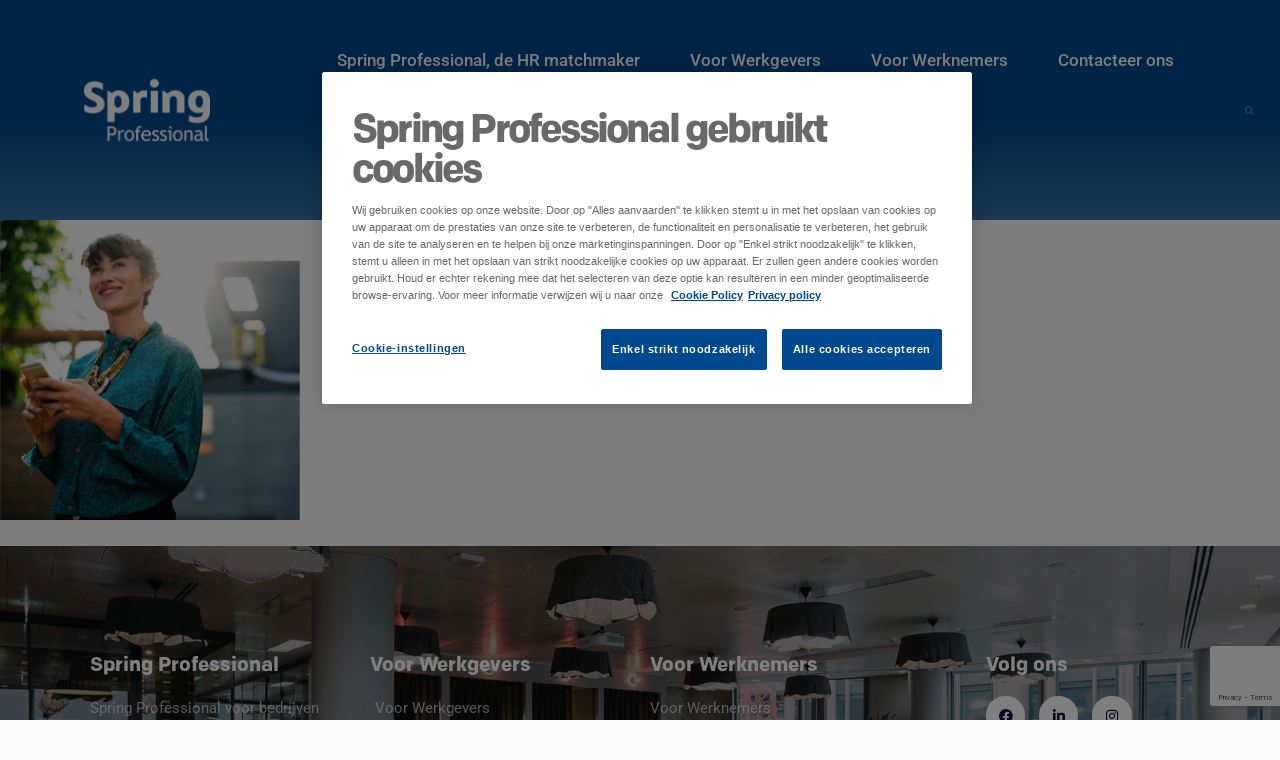

--- FILE ---
content_type: text/html; charset=UTF-8
request_url: https://springprofessional.be/nl/customer-engagement/spring-stories/girl/
body_size: 27678
content:
<!DOCTYPE html>
<html lang="nl-NL">
<head>
	<meta charset="UTF-8">
	<meta name="viewport" content="width=device-width, initial-scale=1.0, viewport-fit=cover" />		<!-- script | dynamic -->
<script id="mfn-dnmc-config-js">
//<![CDATA[
window.mfn_ajax = "https://springprofessional.be/wp-admin/admin-ajax.php";
window.mfn = {mobile_init:1240,nicescroll:40,parallax:"translate3d",responsive:1,retina_js:0};
window.mfn_prettyphoto = {disable:false,disableMobile:false,title:false,style:"pp_default",width:0,height:0};
window.mfn_sliders = {blog:0,clients:0,offer:0,portfolio:0,shop:0,slider:0,testimonials:0};
//]]>
</script>
<meta name='robots' content='index, follow, max-image-preview:large, max-snippet:-1, max-video-preview:-1' />
	<style>img:is([sizes="auto" i], [sizes^="auto," i]) { contain-intrinsic-size: 3000px 1500px }</style>
	
	<!-- This site is optimized with the Yoast SEO plugin v26.4 - https://yoast.com/wordpress/plugins/seo/ -->
	<title>girl | Spring Professional</title>
	<link rel="canonical" href="https://springprofessional.be/nl/customer-engagement/spring-stories/girl/" />
	<meta property="og:locale" content="nl_NL" />
	<meta property="og:type" content="article" />
	<meta property="og:title" content="girl | Spring Professional" />
	<meta property="og:url" content="https://springprofessional.be/nl/customer-engagement/spring-stories/girl/" />
	<meta property="og:site_name" content="Spring Professional" />
	<meta property="og:image" content="https://springprofessional.be/nl/customer-engagement/spring-stories/girl/" />
	<meta property="og:image:width" content="776" />
	<meta property="og:image:height" content="774" />
	<meta property="og:image:type" content="image/jpeg" />
	<meta name="twitter:card" content="summary_large_image" />
	<script type="application/ld+json" class="yoast-schema-graph">{"@context":"https://schema.org","@graph":[{"@type":"WebPage","@id":"https://springprofessional.be/nl/customer-engagement/spring-stories/girl/","url":"https://springprofessional.be/nl/customer-engagement/spring-stories/girl/","name":"girl | Spring Professional","isPartOf":{"@id":"https://springprofessional.be/nl/#website"},"primaryImageOfPage":{"@id":"https://springprofessional.be/nl/customer-engagement/spring-stories/girl/#primaryimage"},"image":{"@id":"https://springprofessional.be/nl/customer-engagement/spring-stories/girl/#primaryimage"},"thumbnailUrl":"https://springprofessional.be/wp-content/uploads/2017/10/girl.jpg","datePublished":"2017-10-01T20:55:57+00:00","breadcrumb":{"@id":"https://springprofessional.be/nl/customer-engagement/spring-stories/girl/#breadcrumb"},"inLanguage":"nl-NL","potentialAction":[{"@type":"ReadAction","target":["https://springprofessional.be/nl/customer-engagement/spring-stories/girl/"]}]},{"@type":"ImageObject","inLanguage":"nl-NL","@id":"https://springprofessional.be/nl/customer-engagement/spring-stories/girl/#primaryimage","url":"https://springprofessional.be/wp-content/uploads/2017/10/girl.jpg","contentUrl":"https://springprofessional.be/wp-content/uploads/2017/10/girl.jpg","width":776,"height":774},{"@type":"BreadcrumbList","@id":"https://springprofessional.be/nl/customer-engagement/spring-stories/girl/#breadcrumb","itemListElement":[{"@type":"ListItem","position":1,"name":"Home","item":"https://springprofessional.be/nl/"},{"@type":"ListItem","position":2,"name":"Voor Werkgevers_old","item":"https://springprofessional.be/nl/customer-engagement/"},{"@type":"ListItem","position":3,"name":"Ontdek onze Spring Stories | Spring Customer Engagement","item":"https://springprofessional.be/nl/customer-engagement/spring-stories/"},{"@type":"ListItem","position":4,"name":"girl"}]},{"@type":"WebSite","@id":"https://springprofessional.be/nl/#website","url":"https://springprofessional.be/nl/","name":"Spring Professional","description":"Het nieuwe HR merk voor de nieuwe economie","publisher":{"@id":"https://springprofessional.be/nl/#organization"},"potentialAction":[{"@type":"SearchAction","target":{"@type":"EntryPoint","urlTemplate":"https://springprofessional.be/nl/?s={search_term_string}"},"query-input":{"@type":"PropertyValueSpecification","valueRequired":true,"valueName":"search_term_string"}}],"inLanguage":"nl-NL"},{"@type":"Organization","@id":"https://springprofessional.be/nl/#organization","name":"Spring Professional","url":"https://springprofessional.be/nl/","logo":{"@type":"ImageObject","inLanguage":"nl-NL","@id":"https://springprofessional.be/nl/#/schema/logo/image/","url":"https://springprofessional.be/wp-content/uploads/2017/09/spring-logo-201709v3.png","contentUrl":"https://springprofessional.be/wp-content/uploads/2017/09/spring-logo-201709v3.png","width":510,"height":500,"caption":"Spring Professional"},"image":{"@id":"https://springprofessional.be/nl/#/schema/logo/image/"}}]}</script>
	<!-- / Yoast SEO plugin. -->


<link rel='dns-prefetch' href='//ajax.googleapis.com' />
<link rel="alternate" type="application/rss+xml" title="Spring Professional &raquo; feed" href="https://springprofessional.be/nl/feed/" />
<link rel="alternate" type="application/rss+xml" title="Spring Professional &raquo; reacties feed" href="https://springprofessional.be/nl/comments/feed/" />
<link rel="alternate" type="application/rss+xml" title="Spring Professional &raquo; girl reacties feed" href="https://springprofessional.be/nl/customer-engagement/spring-stories/girl/feed/" />
<script type="text/javascript">
/* <![CDATA[ */
window._wpemojiSettings = {"baseUrl":"https:\/\/s.w.org\/images\/core\/emoji\/15.0.3\/72x72\/","ext":".png","svgUrl":"https:\/\/s.w.org\/images\/core\/emoji\/15.0.3\/svg\/","svgExt":".svg","source":{"concatemoji":"https:\/\/springprofessional.be\/wp-includes\/js\/wp-emoji-release.min.js?ver=6.7.4"}};
/*! This file is auto-generated */
!function(i,n){var o,s,e;function c(e){try{var t={supportTests:e,timestamp:(new Date).valueOf()};sessionStorage.setItem(o,JSON.stringify(t))}catch(e){}}function p(e,t,n){e.clearRect(0,0,e.canvas.width,e.canvas.height),e.fillText(t,0,0);var t=new Uint32Array(e.getImageData(0,0,e.canvas.width,e.canvas.height).data),r=(e.clearRect(0,0,e.canvas.width,e.canvas.height),e.fillText(n,0,0),new Uint32Array(e.getImageData(0,0,e.canvas.width,e.canvas.height).data));return t.every(function(e,t){return e===r[t]})}function u(e,t,n){switch(t){case"flag":return n(e,"\ud83c\udff3\ufe0f\u200d\u26a7\ufe0f","\ud83c\udff3\ufe0f\u200b\u26a7\ufe0f")?!1:!n(e,"\ud83c\uddfa\ud83c\uddf3","\ud83c\uddfa\u200b\ud83c\uddf3")&&!n(e,"\ud83c\udff4\udb40\udc67\udb40\udc62\udb40\udc65\udb40\udc6e\udb40\udc67\udb40\udc7f","\ud83c\udff4\u200b\udb40\udc67\u200b\udb40\udc62\u200b\udb40\udc65\u200b\udb40\udc6e\u200b\udb40\udc67\u200b\udb40\udc7f");case"emoji":return!n(e,"\ud83d\udc26\u200d\u2b1b","\ud83d\udc26\u200b\u2b1b")}return!1}function f(e,t,n){var r="undefined"!=typeof WorkerGlobalScope&&self instanceof WorkerGlobalScope?new OffscreenCanvas(300,150):i.createElement("canvas"),a=r.getContext("2d",{willReadFrequently:!0}),o=(a.textBaseline="top",a.font="600 32px Arial",{});return e.forEach(function(e){o[e]=t(a,e,n)}),o}function t(e){var t=i.createElement("script");t.src=e,t.defer=!0,i.head.appendChild(t)}"undefined"!=typeof Promise&&(o="wpEmojiSettingsSupports",s=["flag","emoji"],n.supports={everything:!0,everythingExceptFlag:!0},e=new Promise(function(e){i.addEventListener("DOMContentLoaded",e,{once:!0})}),new Promise(function(t){var n=function(){try{var e=JSON.parse(sessionStorage.getItem(o));if("object"==typeof e&&"number"==typeof e.timestamp&&(new Date).valueOf()<e.timestamp+604800&&"object"==typeof e.supportTests)return e.supportTests}catch(e){}return null}();if(!n){if("undefined"!=typeof Worker&&"undefined"!=typeof OffscreenCanvas&&"undefined"!=typeof URL&&URL.createObjectURL&&"undefined"!=typeof Blob)try{var e="postMessage("+f.toString()+"("+[JSON.stringify(s),u.toString(),p.toString()].join(",")+"));",r=new Blob([e],{type:"text/javascript"}),a=new Worker(URL.createObjectURL(r),{name:"wpTestEmojiSupports"});return void(a.onmessage=function(e){c(n=e.data),a.terminate(),t(n)})}catch(e){}c(n=f(s,u,p))}t(n)}).then(function(e){for(var t in e)n.supports[t]=e[t],n.supports.everything=n.supports.everything&&n.supports[t],"flag"!==t&&(n.supports.everythingExceptFlag=n.supports.everythingExceptFlag&&n.supports[t]);n.supports.everythingExceptFlag=n.supports.everythingExceptFlag&&!n.supports.flag,n.DOMReady=!1,n.readyCallback=function(){n.DOMReady=!0}}).then(function(){return e}).then(function(){var e;n.supports.everything||(n.readyCallback(),(e=n.source||{}).concatemoji?t(e.concatemoji):e.wpemoji&&e.twemoji&&(t(e.twemoji),t(e.wpemoji)))}))}((window,document),window._wpemojiSettings);
/* ]]> */
</script>
<link rel='stylesheet' id='frontend-css' href='https://springprofessional.be/wp-content/plugins/CxWordpress/assets/styles/frontend.css?ver=3.2.4' type='text/css' media='all' />
<style id='wp-emoji-styles-inline-css' type='text/css'>

	img.wp-smiley, img.emoji {
		display: inline !important;
		border: none !important;
		box-shadow: none !important;
		height: 1em !important;
		width: 1em !important;
		margin: 0 0.07em !important;
		vertical-align: -0.1em !important;
		background: none !important;
		padding: 0 !important;
	}
</style>
<link rel='stylesheet' id='wp-block-library-css' href='https://springprofessional.be/wp-includes/css/dist/block-library/style.min.css?ver=6.7.4' type='text/css' media='all' />
<style id='classic-theme-styles-inline-css' type='text/css'>
/*! This file is auto-generated */
.wp-block-button__link{color:#fff;background-color:#32373c;border-radius:9999px;box-shadow:none;text-decoration:none;padding:calc(.667em + 2px) calc(1.333em + 2px);font-size:1.125em}.wp-block-file__button{background:#32373c;color:#fff;text-decoration:none}
</style>
<style id='global-styles-inline-css' type='text/css'>
:root{--wp--preset--aspect-ratio--square: 1;--wp--preset--aspect-ratio--4-3: 4/3;--wp--preset--aspect-ratio--3-4: 3/4;--wp--preset--aspect-ratio--3-2: 3/2;--wp--preset--aspect-ratio--2-3: 2/3;--wp--preset--aspect-ratio--16-9: 16/9;--wp--preset--aspect-ratio--9-16: 9/16;--wp--preset--color--black: #000000;--wp--preset--color--cyan-bluish-gray: #abb8c3;--wp--preset--color--white: #ffffff;--wp--preset--color--pale-pink: #f78da7;--wp--preset--color--vivid-red: #cf2e2e;--wp--preset--color--luminous-vivid-orange: #ff6900;--wp--preset--color--luminous-vivid-amber: #fcb900;--wp--preset--color--light-green-cyan: #7bdcb5;--wp--preset--color--vivid-green-cyan: #00d084;--wp--preset--color--pale-cyan-blue: #8ed1fc;--wp--preset--color--vivid-cyan-blue: #0693e3;--wp--preset--color--vivid-purple: #9b51e0;--wp--preset--gradient--vivid-cyan-blue-to-vivid-purple: linear-gradient(135deg,rgba(6,147,227,1) 0%,rgb(155,81,224) 100%);--wp--preset--gradient--light-green-cyan-to-vivid-green-cyan: linear-gradient(135deg,rgb(122,220,180) 0%,rgb(0,208,130) 100%);--wp--preset--gradient--luminous-vivid-amber-to-luminous-vivid-orange: linear-gradient(135deg,rgba(252,185,0,1) 0%,rgba(255,105,0,1) 100%);--wp--preset--gradient--luminous-vivid-orange-to-vivid-red: linear-gradient(135deg,rgba(255,105,0,1) 0%,rgb(207,46,46) 100%);--wp--preset--gradient--very-light-gray-to-cyan-bluish-gray: linear-gradient(135deg,rgb(238,238,238) 0%,rgb(169,184,195) 100%);--wp--preset--gradient--cool-to-warm-spectrum: linear-gradient(135deg,rgb(74,234,220) 0%,rgb(151,120,209) 20%,rgb(207,42,186) 40%,rgb(238,44,130) 60%,rgb(251,105,98) 80%,rgb(254,248,76) 100%);--wp--preset--gradient--blush-light-purple: linear-gradient(135deg,rgb(255,206,236) 0%,rgb(152,150,240) 100%);--wp--preset--gradient--blush-bordeaux: linear-gradient(135deg,rgb(254,205,165) 0%,rgb(254,45,45) 50%,rgb(107,0,62) 100%);--wp--preset--gradient--luminous-dusk: linear-gradient(135deg,rgb(255,203,112) 0%,rgb(199,81,192) 50%,rgb(65,88,208) 100%);--wp--preset--gradient--pale-ocean: linear-gradient(135deg,rgb(255,245,203) 0%,rgb(182,227,212) 50%,rgb(51,167,181) 100%);--wp--preset--gradient--electric-grass: linear-gradient(135deg,rgb(202,248,128) 0%,rgb(113,206,126) 100%);--wp--preset--gradient--midnight: linear-gradient(135deg,rgb(2,3,129) 0%,rgb(40,116,252) 100%);--wp--preset--font-size--small: 13px;--wp--preset--font-size--medium: 20px;--wp--preset--font-size--large: 36px;--wp--preset--font-size--x-large: 42px;--wp--preset--spacing--20: 0.44rem;--wp--preset--spacing--30: 0.67rem;--wp--preset--spacing--40: 1rem;--wp--preset--spacing--50: 1.5rem;--wp--preset--spacing--60: 2.25rem;--wp--preset--spacing--70: 3.38rem;--wp--preset--spacing--80: 5.06rem;--wp--preset--shadow--natural: 6px 6px 9px rgba(0, 0, 0, 0.2);--wp--preset--shadow--deep: 12px 12px 50px rgba(0, 0, 0, 0.4);--wp--preset--shadow--sharp: 6px 6px 0px rgba(0, 0, 0, 0.2);--wp--preset--shadow--outlined: 6px 6px 0px -3px rgba(255, 255, 255, 1), 6px 6px rgba(0, 0, 0, 1);--wp--preset--shadow--crisp: 6px 6px 0px rgba(0, 0, 0, 1);}:where(.is-layout-flex){gap: 0.5em;}:where(.is-layout-grid){gap: 0.5em;}body .is-layout-flex{display: flex;}.is-layout-flex{flex-wrap: wrap;align-items: center;}.is-layout-flex > :is(*, div){margin: 0;}body .is-layout-grid{display: grid;}.is-layout-grid > :is(*, div){margin: 0;}:where(.wp-block-columns.is-layout-flex){gap: 2em;}:where(.wp-block-columns.is-layout-grid){gap: 2em;}:where(.wp-block-post-template.is-layout-flex){gap: 1.25em;}:where(.wp-block-post-template.is-layout-grid){gap: 1.25em;}.has-black-color{color: var(--wp--preset--color--black) !important;}.has-cyan-bluish-gray-color{color: var(--wp--preset--color--cyan-bluish-gray) !important;}.has-white-color{color: var(--wp--preset--color--white) !important;}.has-pale-pink-color{color: var(--wp--preset--color--pale-pink) !important;}.has-vivid-red-color{color: var(--wp--preset--color--vivid-red) !important;}.has-luminous-vivid-orange-color{color: var(--wp--preset--color--luminous-vivid-orange) !important;}.has-luminous-vivid-amber-color{color: var(--wp--preset--color--luminous-vivid-amber) !important;}.has-light-green-cyan-color{color: var(--wp--preset--color--light-green-cyan) !important;}.has-vivid-green-cyan-color{color: var(--wp--preset--color--vivid-green-cyan) !important;}.has-pale-cyan-blue-color{color: var(--wp--preset--color--pale-cyan-blue) !important;}.has-vivid-cyan-blue-color{color: var(--wp--preset--color--vivid-cyan-blue) !important;}.has-vivid-purple-color{color: var(--wp--preset--color--vivid-purple) !important;}.has-black-background-color{background-color: var(--wp--preset--color--black) !important;}.has-cyan-bluish-gray-background-color{background-color: var(--wp--preset--color--cyan-bluish-gray) !important;}.has-white-background-color{background-color: var(--wp--preset--color--white) !important;}.has-pale-pink-background-color{background-color: var(--wp--preset--color--pale-pink) !important;}.has-vivid-red-background-color{background-color: var(--wp--preset--color--vivid-red) !important;}.has-luminous-vivid-orange-background-color{background-color: var(--wp--preset--color--luminous-vivid-orange) !important;}.has-luminous-vivid-amber-background-color{background-color: var(--wp--preset--color--luminous-vivid-amber) !important;}.has-light-green-cyan-background-color{background-color: var(--wp--preset--color--light-green-cyan) !important;}.has-vivid-green-cyan-background-color{background-color: var(--wp--preset--color--vivid-green-cyan) !important;}.has-pale-cyan-blue-background-color{background-color: var(--wp--preset--color--pale-cyan-blue) !important;}.has-vivid-cyan-blue-background-color{background-color: var(--wp--preset--color--vivid-cyan-blue) !important;}.has-vivid-purple-background-color{background-color: var(--wp--preset--color--vivid-purple) !important;}.has-black-border-color{border-color: var(--wp--preset--color--black) !important;}.has-cyan-bluish-gray-border-color{border-color: var(--wp--preset--color--cyan-bluish-gray) !important;}.has-white-border-color{border-color: var(--wp--preset--color--white) !important;}.has-pale-pink-border-color{border-color: var(--wp--preset--color--pale-pink) !important;}.has-vivid-red-border-color{border-color: var(--wp--preset--color--vivid-red) !important;}.has-luminous-vivid-orange-border-color{border-color: var(--wp--preset--color--luminous-vivid-orange) !important;}.has-luminous-vivid-amber-border-color{border-color: var(--wp--preset--color--luminous-vivid-amber) !important;}.has-light-green-cyan-border-color{border-color: var(--wp--preset--color--light-green-cyan) !important;}.has-vivid-green-cyan-border-color{border-color: var(--wp--preset--color--vivid-green-cyan) !important;}.has-pale-cyan-blue-border-color{border-color: var(--wp--preset--color--pale-cyan-blue) !important;}.has-vivid-cyan-blue-border-color{border-color: var(--wp--preset--color--vivid-cyan-blue) !important;}.has-vivid-purple-border-color{border-color: var(--wp--preset--color--vivid-purple) !important;}.has-vivid-cyan-blue-to-vivid-purple-gradient-background{background: var(--wp--preset--gradient--vivid-cyan-blue-to-vivid-purple) !important;}.has-light-green-cyan-to-vivid-green-cyan-gradient-background{background: var(--wp--preset--gradient--light-green-cyan-to-vivid-green-cyan) !important;}.has-luminous-vivid-amber-to-luminous-vivid-orange-gradient-background{background: var(--wp--preset--gradient--luminous-vivid-amber-to-luminous-vivid-orange) !important;}.has-luminous-vivid-orange-to-vivid-red-gradient-background{background: var(--wp--preset--gradient--luminous-vivid-orange-to-vivid-red) !important;}.has-very-light-gray-to-cyan-bluish-gray-gradient-background{background: var(--wp--preset--gradient--very-light-gray-to-cyan-bluish-gray) !important;}.has-cool-to-warm-spectrum-gradient-background{background: var(--wp--preset--gradient--cool-to-warm-spectrum) !important;}.has-blush-light-purple-gradient-background{background: var(--wp--preset--gradient--blush-light-purple) !important;}.has-blush-bordeaux-gradient-background{background: var(--wp--preset--gradient--blush-bordeaux) !important;}.has-luminous-dusk-gradient-background{background: var(--wp--preset--gradient--luminous-dusk) !important;}.has-pale-ocean-gradient-background{background: var(--wp--preset--gradient--pale-ocean) !important;}.has-electric-grass-gradient-background{background: var(--wp--preset--gradient--electric-grass) !important;}.has-midnight-gradient-background{background: var(--wp--preset--gradient--midnight) !important;}.has-small-font-size{font-size: var(--wp--preset--font-size--small) !important;}.has-medium-font-size{font-size: var(--wp--preset--font-size--medium) !important;}.has-large-font-size{font-size: var(--wp--preset--font-size--large) !important;}.has-x-large-font-size{font-size: var(--wp--preset--font-size--x-large) !important;}
:where(.wp-block-post-template.is-layout-flex){gap: 1.25em;}:where(.wp-block-post-template.is-layout-grid){gap: 1.25em;}
:where(.wp-block-columns.is-layout-flex){gap: 2em;}:where(.wp-block-columns.is-layout-grid){gap: 2em;}
:root :where(.wp-block-pullquote){font-size: 1.5em;line-height: 1.6;}
</style>
<link rel='stylesheet' id='contact-form-7-css' href='https://springprofessional.be/wp-content/plugins/contact-form-7/includes/css/styles.css?ver=6.1.4' type='text/css' media='all' />
<link rel='stylesheet' id='pluginstyle-css' href='https://springprofessional.be/wp-content/plugins/xml_data_custom_post/plugin.css?ver=6.7.4' type='text/css' media='all' />
<link rel='stylesheet' id='wpml-legacy-dropdown-click-0-css' href='https://springprofessional.be/wp-content/plugins/sitepress-multilingual-cms/templates/language-switchers/legacy-dropdown-click/style.min.css?ver=1' type='text/css' media='all' />
<link rel='stylesheet' id='wpml-menu-item-0-css' href='https://springprofessional.be/wp-content/plugins/sitepress-multilingual-cms/templates/language-switchers/menu-item/style.min.css?ver=1' type='text/css' media='all' />
<style id='wpml-menu-item-0-inline-css' type='text/css'>
.wpml-ls-display{display:inline!important;}
</style>
<link rel='stylesheet' id='mfn-base-css' href='https://springprofessional.be/wp-content/themes/betheme/css/base.css?ver=17.5' type='text/css' media='all' />
<link rel='stylesheet' id='mfn-layout-css' href='https://springprofessional.be/wp-content/themes/betheme/css/layout.css?ver=17.5' type='text/css' media='all' />
<link rel='stylesheet' id='mfn-shortcodes-css' href='https://springprofessional.be/wp-content/themes/betheme/css/shortcodes.css?ver=17.5' type='text/css' media='all' />
<link rel='stylesheet' id='mfn-animations-css' href='https://springprofessional.be/wp-content/themes/betheme/assets/animations/animations.min.css?ver=17.5' type='text/css' media='all' />
<link rel='stylesheet' id='mfn-jquery-ui-css' href='https://springprofessional.be/wp-content/themes/betheme/assets/ui/jquery.ui.all.css?ver=17.5' type='text/css' media='all' />
<link rel='stylesheet' id='mfn-prettyPhoto-css' href='https://springprofessional.be/wp-content/themes/betheme/assets/prettyPhoto/prettyPhoto.css?ver=17.5' type='text/css' media='all' />
<link rel='stylesheet' id='mfn-jplayer-css' href='https://springprofessional.be/wp-content/themes/betheme/assets/jplayer/css/jplayer.blue.monday.css?ver=17.5' type='text/css' media='all' />
<link rel='stylesheet' id='mfn-responsive-css' href='https://springprofessional.be/wp-content/themes/betheme/css/responsive.css?ver=17.5' type='text/css' media='all' />
<link rel='stylesheet' id='elementor-frontend-css' href='https://springprofessional.be/wp-content/plugins/elementor/assets/css/frontend.min.css?ver=3.30.0' type='text/css' media='all' />
<link rel='stylesheet' id='widget-image-css' href='https://springprofessional.be/wp-content/plugins/elementor/assets/css/widget-image.min.css?ver=3.30.0' type='text/css' media='all' />
<link rel='stylesheet' id='widget-nav-menu-css' href='https://springprofessional.be/wp-content/plugins/elementor-pro/assets/css/widget-nav-menu.min.css?ver=3.28.0' type='text/css' media='all' />
<link rel='stylesheet' id='widget-search-form-css' href='https://springprofessional.be/wp-content/plugins/elementor-pro/assets/css/widget-search-form.min.css?ver=3.28.0' type='text/css' media='all' />
<link rel='stylesheet' id='elementor-icons-shared-0-css' href='https://springprofessional.be/wp-content/plugins/elementor/assets/lib/font-awesome/css/fontawesome.min.css?ver=5.15.3' type='text/css' media='all' />
<link rel='stylesheet' id='elementor-icons-fa-solid-css' href='https://springprofessional.be/wp-content/plugins/elementor/assets/lib/font-awesome/css/solid.min.css?ver=5.15.3' type='text/css' media='all' />
<link rel='stylesheet' id='e-sticky-css' href='https://springprofessional.be/wp-content/plugins/elementor-pro/assets/css/modules/sticky.min.css?ver=3.28.0' type='text/css' media='all' />
<link rel='stylesheet' id='widget-heading-css' href='https://springprofessional.be/wp-content/plugins/elementor/assets/css/widget-heading.min.css?ver=3.30.0' type='text/css' media='all' />
<link rel='stylesheet' id='widget-icon-list-css' href='https://springprofessional.be/wp-content/plugins/elementor/assets/css/widget-icon-list.min.css?ver=3.30.0' type='text/css' media='all' />
<link rel='stylesheet' id='e-animation-grow-css' href='https://springprofessional.be/wp-content/plugins/elementor/assets/lib/animations/styles/e-animation-grow.min.css?ver=3.30.0' type='text/css' media='all' />
<link rel='stylesheet' id='widget-social-icons-css' href='https://springprofessional.be/wp-content/plugins/elementor/assets/css/widget-social-icons.min.css?ver=3.30.0' type='text/css' media='all' />
<link rel='stylesheet' id='e-apple-webkit-css' href='https://springprofessional.be/wp-content/plugins/elementor/assets/css/conditionals/apple-webkit.min.css?ver=3.30.0' type='text/css' media='all' />
<link rel='stylesheet' id='elementor-icons-css' href='https://springprofessional.be/wp-content/plugins/elementor/assets/lib/eicons/css/elementor-icons.min.css?ver=5.43.0' type='text/css' media='all' />
<link rel='stylesheet' id='elementor-post-53865-css' href='https://springprofessional.be/wp-content/uploads/elementor/css/post-53865.css?ver=1751571255' type='text/css' media='all' />
<link rel='stylesheet' id='elementor-post-53863-css' href='https://springprofessional.be/wp-content/uploads/elementor/css/post-53863.css?ver=1751571255' type='text/css' media='all' />
<link rel='stylesheet' id='elementor-post-53886-css' href='https://springprofessional.be/wp-content/uploads/elementor/css/post-53886.css?ver=1751571255' type='text/css' media='all' />
<link rel='stylesheet' id='popup-maker-site-css' href='https://springprofessional.be/wp-content/plugins/popup-maker/assets/css/pum-site.min.css?ver=1.20.4' type='text/css' media='all' />
<style id='popup-maker-site-inline-css' type='text/css'>
/* Popup Google Fonts */
@import url('//fonts.googleapis.com/css?family=Montserrat|Acme');

/* Popup Theme 50946: Content Only - For use with page builders or block editor */
.pum-theme-50946, .pum-theme-content-only { background-color: rgba( 0, 0, 0, 0.70 ) } 
.pum-theme-50946 .pum-container, .pum-theme-content-only .pum-container { padding: 0px; border-radius: 0px; border: 1px none #000000; box-shadow: 0px 0px 0px 0px rgba( 2, 2, 2, 0.00 ) } 
.pum-theme-50946 .pum-title, .pum-theme-content-only .pum-title { color: #000000; text-align: left; text-shadow: 0px 0px 0px rgba( 2, 2, 2, 0.23 ); font-family: inherit; font-weight: 400; font-size: 32px; line-height: 36px } 
.pum-theme-50946 .pum-content, .pum-theme-content-only .pum-content { color: #8c8c8c; font-family: inherit; font-weight: 400 } 
.pum-theme-50946 .pum-content + .pum-close, .pum-theme-content-only .pum-content + .pum-close { position: absolute; height: 18px; width: 18px; left: auto; right: 7px; bottom: auto; top: 7px; padding: 0px; color: #000000; font-family: inherit; font-weight: 700; font-size: 20px; line-height: 20px; border: 1px none #ffffff; border-radius: 15px; box-shadow: 0px 0px 0px 0px rgba( 2, 2, 2, 0.00 ); text-shadow: 0px 0px 0px rgba( 0, 0, 0, 0.00 ); background-color: rgba( 255, 255, 255, 0.00 ) } 

/* Popup Theme 50945: Floating Bar - Soft Blue */
.pum-theme-50945, .pum-theme-floating-bar { background-color: rgba( 255, 255, 255, 0.00 ) } 
.pum-theme-50945 .pum-container, .pum-theme-floating-bar .pum-container { padding: 8px; border-radius: 0px; border: 1px none #000000; box-shadow: 1px 1px 3px 0px rgba( 2, 2, 2, 0.23 ); background-color: rgba( 238, 246, 252, 1.00 ) } 
.pum-theme-50945 .pum-title, .pum-theme-floating-bar .pum-title { color: #505050; text-align: left; text-shadow: 0px 0px 0px rgba( 2, 2, 2, 0.23 ); font-family: inherit; font-weight: 400; font-size: 32px; line-height: 36px } 
.pum-theme-50945 .pum-content, .pum-theme-floating-bar .pum-content { color: #505050; font-family: inherit; font-weight: 400 } 
.pum-theme-50945 .pum-content + .pum-close, .pum-theme-floating-bar .pum-content + .pum-close { position: absolute; height: 18px; width: 18px; left: auto; right: 5px; bottom: auto; top: 50%; padding: 0px; color: #505050; font-family: Sans-Serif; font-weight: 700; font-size: 15px; line-height: 18px; border: 1px solid #505050; border-radius: 15px; box-shadow: 0px 0px 0px 0px rgba( 2, 2, 2, 0.00 ); text-shadow: 0px 0px 0px rgba( 0, 0, 0, 0.00 ); background-color: rgba( 255, 255, 255, 0.00 ); transform: translate(0, -50%) } 

/* Popup Theme 196: Default Theme */
.pum-theme-196, .pum-theme-default-theme { background-color: rgba( 255, 255, 255, 1.00 ) } 
.pum-theme-196 .pum-container, .pum-theme-default-theme .pum-container { padding: 18px; border-radius: 0px; border: 1px none #000000; box-shadow: 1px 1px 3px 0px rgba( 2, 2, 2, 0.23 ); background-color: rgba( 249, 249, 249, 1.00 ) } 
.pum-theme-196 .pum-title, .pum-theme-default-theme .pum-title { color: #000000; text-align: left; text-shadow: 0px 0px 0px rgba( 2, 2, 2, 0.23 ); font-family: inherit; font-weight: inherit; font-size: 32px; font-style: normal; line-height: 36px } 
.pum-theme-196 .pum-content, .pum-theme-default-theme .pum-content { color: #8c8c8c; font-family: inherit; font-weight: inherit; font-style: normal } 
.pum-theme-196 .pum-content + .pum-close, .pum-theme-default-theme .pum-content + .pum-close { position: absolute; height: auto; width: auto; left: auto; right: 0px; bottom: auto; top: 0px; padding: 8px; color: #ffffff; font-family: inherit; font-weight: inherit; font-size: 12px; font-style: normal; line-height: 14px; border: 1px none #ffffff; border-radius: 0px; box-shadow: 0px 0px 0px 0px rgba( 2, 2, 2, 0.23 ); text-shadow: 0px 0px 0px rgba( 0, 0, 0, 0.23 ); background-color: rgba( 0, 183, 205, 1.00 ) } 

/* Popup Theme 197: Light Box */
.pum-theme-197, .pum-theme-lightbox { background-color: rgba( 0, 0, 0, 0.60 ) } 
.pum-theme-197 .pum-container, .pum-theme-lightbox .pum-container { padding: 18px; border-radius: 3px; border: 8px solid #000000; box-shadow: 0px 0px 30px 0px rgba( 2, 2, 2, 1.00 ); background-color: rgba( 255, 255, 255, 1.00 ) } 
.pum-theme-197 .pum-title, .pum-theme-lightbox .pum-title { color: #000000; text-align: left; text-shadow: 0px 0px 0px rgba( 2, 2, 2, 0.23 ); font-family: inherit; font-size: 32px; line-height: 36px } 
.pum-theme-197 .pum-content, .pum-theme-lightbox .pum-content { color: #000000; font-family: inherit } 
.pum-theme-197 .pum-content + .pum-close, .pum-theme-lightbox .pum-content + .pum-close { position: absolute; height: 30px; width: 30px; left: auto; right: -24px; bottom: auto; top: -24px; padding: 0px; color: #ffffff; font-family: inherit; font-size: 24px; line-height: 26px; border: 2px solid #ffffff; border-radius: 30px; box-shadow: 0px 0px 15px 1px rgba( 2, 2, 2, 0.75 ); text-shadow: 0px 0px 0px rgba( 0, 0, 0, 0.23 ); background-color: rgba( 0, 0, 0, 1.00 ) } 

/* Popup Theme 198: Enterprise Blue */
.pum-theme-198, .pum-theme-enterprise-blue { background-color: rgba( 0, 0, 0, 0.70 ) } 
.pum-theme-198 .pum-container, .pum-theme-enterprise-blue .pum-container { padding: 28px; border-radius: 5px; border: 1px none #000000; box-shadow: 0px 10px 25px 4px rgba( 2, 2, 2, 0.50 ); background-color: rgba( 255, 255, 255, 1.00 ) } 
.pum-theme-198 .pum-title, .pum-theme-enterprise-blue .pum-title { color: #315b7c; text-align: left; text-shadow: 0px 0px 0px rgba( 2, 2, 2, 0.23 ); font-family: inherit; font-size: 34px; line-height: 36px } 
.pum-theme-198 .pum-content, .pum-theme-enterprise-blue .pum-content { color: #2d2d2d; font-family: inherit } 
.pum-theme-198 .pum-content + .pum-close, .pum-theme-enterprise-blue .pum-content + .pum-close { position: absolute; height: 28px; width: 28px; left: auto; right: 8px; bottom: auto; top: 8px; padding: 4px; color: #ffffff; font-family: inherit; font-size: 20px; line-height: 20px; border: 1px none #ffffff; border-radius: 42px; box-shadow: 0px 0px 0px 0px rgba( 2, 2, 2, 0.23 ); text-shadow: 0px 0px 0px rgba( 0, 0, 0, 0.23 ); background-color: rgba( 49, 91, 124, 1.00 ) } 

/* Popup Theme 199: Hello Box */
.pum-theme-199, .pum-theme-hello-box { background-color: rgba( 0, 0, 0, 0.75 ) } 
.pum-theme-199 .pum-container, .pum-theme-hello-box .pum-container { padding: 30px; border-radius: 80px; border: 14px solid #81d742; box-shadow: 0px 0px 0px 0px rgba( 2, 2, 2, 0.00 ); background-color: rgba( 255, 255, 255, 1.00 ) } 
.pum-theme-199 .pum-title, .pum-theme-hello-box .pum-title { color: #2d2d2d; text-align: left; text-shadow: 0px 0px 0px rgba( 2, 2, 2, 0.23 ); font-family: Montserrat; font-size: 32px; line-height: 36px } 
.pum-theme-199 .pum-content, .pum-theme-hello-box .pum-content { color: #2d2d2d; font-family: inherit } 
.pum-theme-199 .pum-content + .pum-close, .pum-theme-hello-box .pum-content + .pum-close { position: absolute; height: auto; width: auto; left: auto; right: -30px; bottom: auto; top: -30px; padding: 0px; color: #2d2d2d; font-family: inherit; font-size: 32px; line-height: 28px; border: 1px none #ffffff; border-radius: 28px; box-shadow: 0px 0px 0px 0px rgba( 2, 2, 2, 0.23 ); text-shadow: 0px 0px 0px rgba( 0, 0, 0, 0.23 ); background-color: rgba( 255, 255, 255, 1.00 ) } 

/* Popup Theme 200: Cutting Edge */
.pum-theme-200, .pum-theme-cutting-edge { background-color: rgba( 0, 0, 0, 0.50 ) } 
.pum-theme-200 .pum-container, .pum-theme-cutting-edge .pum-container { padding: 18px; border-radius: 0px; border: 1px none #000000; box-shadow: 0px 10px 25px 0px rgba( 2, 2, 2, 0.50 ); background-color: rgba( 30, 115, 190, 1.00 ) } 
.pum-theme-200 .pum-title, .pum-theme-cutting-edge .pum-title { color: #ffffff; text-align: left; text-shadow: 0px 0px 0px rgba( 2, 2, 2, 0.23 ); font-family: Sans-Serif; font-size: 26px; line-height: 28px } 
.pum-theme-200 .pum-content, .pum-theme-cutting-edge .pum-content { color: #ffffff; font-family: inherit } 
.pum-theme-200 .pum-content + .pum-close, .pum-theme-cutting-edge .pum-content + .pum-close { position: absolute; height: 24px; width: 24px; left: auto; right: 0px; bottom: auto; top: 0px; padding: 0px; color: #1e73be; font-family: inherit; font-size: 32px; line-height: 24px; border: 1px none #ffffff; border-radius: 0px; box-shadow: -1px 1px 1px 0px rgba( 2, 2, 2, 0.10 ); text-shadow: -1px 1px 1px rgba( 0, 0, 0, 0.10 ); background-color: rgba( 238, 238, 34, 1.00 ) } 

/* Popup Theme 201: Framed Border */
.pum-theme-201, .pum-theme-framed-border { background-color: rgba( 255, 255, 255, 0.50 ) } 
.pum-theme-201 .pum-container, .pum-theme-framed-border .pum-container { padding: 18px; border-radius: 0px; border: 20px outset #dd3333; box-shadow: 1px 1px 3px 0px rgba( 2, 2, 2, 0.97 ) inset; background-color: rgba( 255, 251, 239, 1.00 ) } 
.pum-theme-201 .pum-title, .pum-theme-framed-border .pum-title { color: #000000; text-align: left; text-shadow: 0px 0px 0px rgba( 2, 2, 2, 0.23 ); font-family: inherit; font-size: 32px; line-height: 36px } 
.pum-theme-201 .pum-content, .pum-theme-framed-border .pum-content { color: #2d2d2d; font-family: inherit } 
.pum-theme-201 .pum-content + .pum-close, .pum-theme-framed-border .pum-content + .pum-close { position: absolute; height: 20px; width: 20px; left: auto; right: -20px; bottom: auto; top: -20px; padding: 0px; color: #ffffff; font-family: Acme; font-size: 20px; line-height: 20px; border: 1px none #ffffff; border-radius: 0px; box-shadow: 0px 0px 0px 0px rgba( 2, 2, 2, 0.23 ); text-shadow: 0px 0px 0px rgba( 0, 0, 0, 0.23 ); background-color: rgba( 0, 0, 0, 0.55 ) } 

#pum-11414 {z-index: 1999999999}
#pum-12467 {z-index: 1999999999}
#pum-55101 {z-index: 1999999999}
#pum-12690 {z-index: 1999999999}
#pum-13417 {z-index: 1999999999}
#pum-13966 {z-index: 1999999999}
#pum-13217 {z-index: 1999999999}
#pum-13211 {z-index: 1999999999}
#pum-13223 {z-index: 1999999999}
#pum-13233 {z-index: 1999999999}
#pum-13191 {z-index: 1999999999}
#pum-13214 {z-index: 1999999999}
#pum-13220 {z-index: 1999999999}
#pum-13188 {z-index: 1999999999}
#pum-53934 {z-index: 1999999999}
#pum-13333 {z-index: 1999999999}
#pum-13598 {z-index: 1999999999}
#pum-13115 {z-index: 1999999999}
#pum-13274 {z-index: 1999999999}
#pum-13111 {z-index: 1999999999}
#pum-13104 {z-index: 1999999999}
#pum-13108 {z-index: 1999999999}
#pum-13096 {z-index: 1999999999}
#pum-13504 {z-index: 1999999999}
#pum-12715 {z-index: 1999999999}
#pum-13090 {z-index: 1999999999}
#pum-13248 {z-index: 1999999999}
#pum-13229 {z-index: 1999999999}
#pum-13226 {z-index: 1999999999}
#pum-13207 {z-index: 1999999999}
#pum-13197 {z-index: 1999999999}
#pum-11486 {z-index: 1999999999}
#pum-13316 {z-index: 1999999999}
#pum-13454 {z-index: 1999999999}
#pum-13439 {z-index: 1999999999}
#pum-12958 {z-index: 1999999999}
#pum-12477 {z-index: 1999999999}
#pum-13059 {z-index: 1999999999}
#pum-11471 {z-index: 1999999999}
#pum-13304 {z-index: 1999999999}

</style>
<link rel='stylesheet' id='style-css' href='https://springprofessional.be/wp-content/themes/betheme-child/style.css?ver=17.5' type='text/css' media='all' />
<link rel='stylesheet' id='elementor-gf-local-roboto-css' href='https://springprofessional.be/wp-content/uploads/elementor/google-fonts/css/roboto.css?ver=1742389969' type='text/css' media='all' />
<link rel='stylesheet' id='elementor-gf-local-robotoslab-css' href='https://springprofessional.be/wp-content/uploads/elementor/google-fonts/css/robotoslab.css?ver=1742389974' type='text/css' media='all' />
<link rel='stylesheet' id='elementor-icons-fa-brands-css' href='https://springprofessional.be/wp-content/plugins/elementor/assets/lib/font-awesome/css/brands.min.css?ver=5.15.3' type='text/css' media='all' />
<script type="text/javascript" src="https://ajax.googleapis.com/ajax/libs/jquery/1.12.2/jquery.min.js?ver=1.12.2" id="jquery-js"></script>
<script type="text/javascript" src="https://springprofessional.be/wp-content/plugins/xml_data_custom_post/carerixplugin.js?ver=6.7.4" id="carerixplugin-js"></script>
<script type="text/javascript" src="https://springprofessional.be/wp-content/plugins/sitepress-multilingual-cms/templates/language-switchers/legacy-dropdown-click/script.min.js?ver=1" id="wpml-legacy-dropdown-click-0-js"></script>
<script></script><link rel="https://api.w.org/" href="https://springprofessional.be/nl/wp-json/" /><link rel="alternate" title="JSON" type="application/json" href="https://springprofessional.be/nl/wp-json/wp/v2/media/9488" /><link rel="EditURI" type="application/rsd+xml" title="RSD" href="https://springprofessional.be/xmlrpc.php?rsd" />
<meta name="generator" content="WordPress 6.7.4" />
<link rel='shortlink' href='https://springprofessional.be/nl/?p=9488' />
<link rel="alternate" title="oEmbed (JSON)" type="application/json+oembed" href="https://springprofessional.be/nl/wp-json/oembed/1.0/embed?url=https%3A%2F%2Fspringprofessional.be%2Fnl%2Fcustomer-engagement%2Fspring-stories%2Fgirl%2F" />
<link rel="alternate" title="oEmbed (XML)" type="text/xml+oembed" href="https://springprofessional.be/nl/wp-json/oembed/1.0/embed?url=https%3A%2F%2Fspringprofessional.be%2Fnl%2Fcustomer-engagement%2Fspring-stories%2Fgirl%2F&#038;format=xml" />
<meta name="generator" content="WPML ver:4.7.2 stt:38,1,4;" />
		<script type="text/javascript">
				(function(c,l,a,r,i,t,y){
					c[a]=c[a]||function(){(c[a].q=c[a].q||[]).push(arguments)};t=l.createElement(r);t.async=1;
					t.src="https://www.clarity.ms/tag/"+i+"?ref=wordpress";y=l.getElementsByTagName(r)[0];y.parentNode.insertBefore(t,y);
				})(window, document, "clarity", "script", "riths68ujz");
		</script>
		<script src="https://unpkg.com/tippy.js@2.5.2/dist/tippy.all.min.js"></script>
<!-- OneTrust Cookies Consent Notice start -->

 

<script src="https://cdn.cookielaw.org/scripttemplates/otSDKStub.js" data-document-language="true" type="text/javascript" charset="UTF-8" data-domain-script="d23f4df3-8277-424c-beb3-411a480408b9"></script>

<script type="text/javascript">

function OptanonWrapper() { }

</script>

<!-- OneTrust Cookies Consent Notice end -->
<!-- Google Tag Manager -->
<script>(function(w,d,s,l,i){w[l]=w[l]||[];w[l].push({'gtm.start':
new Date().getTime(),event:'gtm.js'});var f=d.getElementsByTagName(s)[0],
j=d.createElement(s),dl=l!='dataLayer'?'&l='+l:'';j.async=true;j.src=
'https://www.googletagmanager.com/gtm.js?id='+i+dl;f.parentNode.insertBefore(j,f);
})(window,document,'script','dataLayer','GTM-M8K2RL7F');</script>
<!-- End Google Tag Manager -->
<meta name="google-site-verification" content="PKIerXx0Seme83VyjE3FsJwiNShZRdy3c20gnMUSU9E" /><!-- style | dynamic -->
<style id="mfn-dnmc-style-css">
@media only screen and (min-width: 1240px) {body:not(.header-simple) #Top_bar #menu{display:block!important}.tr-menu #Top_bar #menu{background:none!important}#Top_bar .menu > li > ul.mfn-megamenu{width:984px}#Top_bar .menu > li > ul.mfn-megamenu > li{float:left}#Top_bar .menu > li > ul.mfn-megamenu > li.mfn-megamenu-cols-1{width:100%}#Top_bar .menu > li > ul.mfn-megamenu > li.mfn-megamenu-cols-2{width:50%}#Top_bar .menu > li > ul.mfn-megamenu > li.mfn-megamenu-cols-3{width:33.33%}#Top_bar .menu > li > ul.mfn-megamenu > li.mfn-megamenu-cols-4{width:25%}#Top_bar .menu > li > ul.mfn-megamenu > li.mfn-megamenu-cols-5{width:20%}#Top_bar .menu > li > ul.mfn-megamenu > li.mfn-megamenu-cols-6{width:16.66%}#Top_bar .menu > li > ul.mfn-megamenu > li > ul{display:block!important;position:inherit;left:auto;top:auto;border-width:0 1px 0 0}#Top_bar .menu > li > ul.mfn-megamenu > li:last-child > ul{border:0}#Top_bar .menu > li > ul.mfn-megamenu > li > ul li{width:auto}#Top_bar .menu > li > ul.mfn-megamenu a.mfn-megamenu-title{text-transform:uppercase;font-weight:400;background:none}#Top_bar .menu > li > ul.mfn-megamenu a .menu-arrow{display:none}.menuo-right #Top_bar .menu > li > ul.mfn-megamenu{left:auto;right:0}.menuo-right #Top_bar .menu > li > ul.mfn-megamenu-bg{box-sizing:border-box}#Top_bar .menu > li > ul.mfn-megamenu-bg{padding:20px 166px 20px 20px;background-repeat:no-repeat;background-position:right bottom}.rtl #Top_bar .menu > li > ul.mfn-megamenu-bg{padding-left:166px;padding-right:20px;background-position:left bottom}#Top_bar .menu > li > ul.mfn-megamenu-bg > li{background:none}#Top_bar .menu > li > ul.mfn-megamenu-bg > li a{border:none}#Top_bar .menu > li > ul.mfn-megamenu-bg > li > ul{background:none!important;-webkit-box-shadow:0 0 0 0;-moz-box-shadow:0 0 0 0;box-shadow:0 0 0 0}.mm-vertical #Top_bar .container{position:relative;}.mm-vertical #Top_bar .top_bar_left{position:static;}.mm-vertical #Top_bar .menu > li ul{box-shadow:0 0 0 0 transparent!important;background-image:none;}.mm-vertical #Top_bar .menu > li > ul.mfn-megamenu{width:98%!important;margin:0 1%;padding:20px 0;}.mm-vertical.header-plain #Top_bar .menu > li > ul.mfn-megamenu{width:100%!important;margin:0;}.mm-vertical #Top_bar .menu > li > ul.mfn-megamenu > li{display:table-cell;float:none!important;width:10%;padding:0 15px;border-right:1px solid rgba(0, 0, 0, 0.05);}.mm-vertical #Top_bar .menu > li > ul.mfn-megamenu > li:last-child{border-right-width:0}.mm-vertical #Top_bar .menu > li > ul.mfn-megamenu > li.hide-border{border-right-width:0}.mm-vertical #Top_bar .menu > li > ul.mfn-megamenu > li a{border-bottom-width:0;padding:9px 15px;line-height:120%;}.mm-vertical #Top_bar .menu > li > ul.mfn-megamenu a.mfn-megamenu-title{font-weight:700;}.rtl .mm-vertical #Top_bar .menu > li > ul.mfn-megamenu > li:first-child{border-right-width:0}.rtl .mm-vertical #Top_bar .menu > li > ul.mfn-megamenu > li:last-child{border-right-width:1px}#Header_creative #Top_bar .menu > li > ul.mfn-megamenu{width:980px!important;margin:0;}.header-plain:not(.menuo-right) #Header .top_bar_left{width:auto!important}.header-stack.header-center #Top_bar #menu{display:inline-block!important}.header-simple #Top_bar #menu{display:none;height:auto;width:300px;bottom:auto;top:100%;right:1px;position:absolute;margin:0}.header-simple #Header a.responsive-menu-toggle{display:block;right:10px}.header-simple #Top_bar #menu > ul{width:100%;float:left}.header-simple #Top_bar #menu ul li{width:100%;padding-bottom:0;border-right:0;position:relative}.header-simple #Top_bar #menu ul li a{padding:0 20px;margin:0;display:block;height:auto;line-height:normal;border:none}.header-simple #Top_bar #menu ul li a:after{display:none}.header-simple #Top_bar #menu ul li a span{border:none;line-height:44px;display:inline;padding:0}.header-simple #Top_bar #menu ul li.submenu .menu-toggle{display:block;position:absolute;right:0;top:0;width:44px;height:44px;line-height:44px;font-size:30px;font-weight:300;text-align:center;cursor:pointer;color:#444;opacity:0.33;}.header-simple #Top_bar #menu ul li.submenu .menu-toggle:after{content:"+"}.header-simple #Top_bar #menu ul li.hover > .menu-toggle:after{content:"-"}.header-simple #Top_bar #menu ul li.hover a{border-bottom:0}.header-simple #Top_bar #menu ul.mfn-megamenu li .menu-toggle{display:none}.header-simple #Top_bar #menu ul li ul{position:relative!important;left:0!important;top:0;padding:0;margin:0!important;width:auto!important;background-image:none}.header-simple #Top_bar #menu ul li ul li{width:100%!important;display:block;padding:0;}.header-simple #Top_bar #menu ul li ul li a{padding:0 20px 0 30px}.header-simple #Top_bar #menu ul li ul li a .menu-arrow{display:none}.header-simple #Top_bar #menu ul li ul li a span{padding:0}.header-simple #Top_bar #menu ul li ul li a span:after{display:none!important}.header-simple #Top_bar .menu > li > ul.mfn-megamenu a.mfn-megamenu-title{text-transform:uppercase;font-weight:400}.header-simple #Top_bar .menu > li > ul.mfn-megamenu > li > ul{display:block!important;position:inherit;left:auto;top:auto}.header-simple #Top_bar #menu ul li ul li ul{border-left:0!important;padding:0;top:0}.header-simple #Top_bar #menu ul li ul li ul li a{padding:0 20px 0 40px}.rtl.header-simple #Top_bar #menu{left:1px;right:auto}.rtl.header-simple #Top_bar a.responsive-menu-toggle{left:10px;right:auto}.rtl.header-simple #Top_bar #menu ul li.submenu .menu-toggle{left:0;right:auto}.rtl.header-simple #Top_bar #menu ul li ul{left:auto!important;right:0!important}.rtl.header-simple #Top_bar #menu ul li ul li a{padding:0 30px 0 20px}.rtl.header-simple #Top_bar #menu ul li ul li ul li a{padding:0 40px 0 20px}.menu-highlight #Top_bar .menu > li{margin:0 2px}.menu-highlight:not(.header-creative) #Top_bar .menu > li > a{margin:20px 0;padding:0;-webkit-border-radius:5px;border-radius:5px}.menu-highlight #Top_bar .menu > li > a:after{display:none}.menu-highlight #Top_bar .menu > li > a span:not(.description){line-height:50px}.menu-highlight #Top_bar .menu > li > a span.description{display:none}.menu-highlight.header-stack #Top_bar .menu > li > a{margin:10px 0!important}.menu-highlight.header-stack #Top_bar .menu > li > a span:not(.description){line-height:40px}.menu-highlight.header-transparent #Top_bar .menu > li > a{margin:5px 0}.menu-highlight.header-simple #Top_bar #menu ul li,.menu-highlight.header-creative #Top_bar #menu ul li{margin:0}.menu-highlight.header-simple #Top_bar #menu ul li > a,.menu-highlight.header-creative #Top_bar #menu ul li > a{-webkit-border-radius:0;border-radius:0}.menu-highlight:not(.header-fixed):not(.header-simple) #Top_bar.is-sticky .menu > li > a{margin:10px 0!important;padding:5px 0!important}.menu-highlight:not(.header-fixed):not(.header-simple) #Top_bar.is-sticky .menu > li > a span{line-height:30px!important}.header-modern.menu-highlight.menuo-right .menu_wrapper{margin-right:20px}.menu-line-below #Top_bar .menu > li > a:after{top:auto;bottom:-4px}.menu-line-below #Top_bar.is-sticky .menu > li > a:after{top:auto;bottom:-4px}.menu-line-below-80 #Top_bar:not(.is-sticky) .menu > li > a:after{height:4px;left:10%;top:50%;margin-top:20px;width:80%}.menu-line-below-80-1 #Top_bar:not(.is-sticky) .menu > li > a:after{height:1px;left:10%;top:50%;margin-top:20px;width:80%}.menu-link-color #Top_bar .menu > li > a:after{display:none!important}.menu-arrow-top #Top_bar .menu > li > a:after{background:none repeat scroll 0 0 rgba(0,0,0,0)!important;border-color:#ccc transparent transparent;border-style:solid;border-width:7px 7px 0;display:block;height:0;left:50%;margin-left:-7px;top:0!important;width:0}.menu-arrow-top.header-transparent #Top_bar .menu > li > a:after,.menu-arrow-top.header-plain #Top_bar .menu > li > a:after{display:none}.menu-arrow-top #Top_bar.is-sticky .menu > li > a:after{top:0!important}.menu-arrow-bottom #Top_bar .menu > li > a:after{background:none!important;border-color:transparent transparent #ccc;border-style:solid;border-width:0 7px 7px;display:block;height:0;left:50%;margin-left:-7px;top:auto;bottom:0;width:0}.menu-arrow-bottom.header-transparent #Top_bar .menu > li > a:after,.menu-arrow-bottom.header-plain #Top_bar .menu > li > a:after{display:none}.menu-arrow-bottom #Top_bar.is-sticky .menu > li > a:after{top:auto;bottom:0}.menuo-no-borders #Top_bar .menu > li > a span:not(.description){border-right-width:0}.menuo-no-borders #Header_creative #Top_bar .menu > li > a span{border-bottom-width:0}.menuo-right #Top_bar .menu_wrapper{float:right}.menuo-right.header-stack:not(.header-center) #Top_bar .menu_wrapper{margin-right:150px}body.header-creative{padding-left:50px}body.header-creative.header-open{padding-left:250px}body.error404,body.under-construction,body.template-blank{padding-left:0!important}.header-creative.footer-fixed #Footer,.header-creative.footer-sliding #Footer,.header-creative.footer-stick #Footer.is-sticky{box-sizing:border-box;padding-left:50px;}.header-open.footer-fixed #Footer,.header-open.footer-sliding #Footer,.header-creative.footer-stick #Footer.is-sticky{padding-left:250px;}.header-rtl.header-creative.footer-fixed #Footer,.header-rtl.header-creative.footer-sliding #Footer,.header-rtl.header-creative.footer-stick #Footer.is-sticky{padding-left:0;padding-right:50px;}.header-rtl.header-open.footer-fixed #Footer,.header-rtl.header-open.footer-sliding #Footer,.header-rtl.header-creative.footer-stick #Footer.is-sticky{padding-right:250px;}#Header_creative{background:#fff;position:fixed;width:250px;height:100%;left:-200px;top:0;z-index:9002;-webkit-box-shadow:2px 0 4px 2px rgba(0,0,0,.15);box-shadow:2px 0 4px 2px rgba(0,0,0,.15)}#Header_creative .container{width:100%}#Header_creative .creative-wrapper{opacity:0;margin-right:50px}#Header_creative a.creative-menu-toggle{display:block;width:34px;height:34px;line-height:34px;font-size:22px;text-align:center;position:absolute;top:10px;right:8px;border-radius:3px}.admin-bar #Header_creative a.creative-menu-toggle{top:42px}#Header_creative #Top_bar{position:static;width:100%}#Header_creative #Top_bar .top_bar_left{width:100%!important;float:none}#Header_creative #Top_bar .top_bar_right{width:100%!important;float:none;height:auto;margin-bottom:35px;text-align:center;padding:0 20px;top:0;-webkit-box-sizing:border-box;-moz-box-sizing:border-box;box-sizing:border-box}#Header_creative #Top_bar .top_bar_right:before{display:none}#Header_creative #Top_bar .top_bar_right_wrapper{top:0}#Header_creative #Top_bar .logo{float:none;text-align:center;margin:15px 0}#Header_creative #Top_bar .menu_wrapper{float:none;margin:0 0 30px}#Header_creative #Top_bar .menu > li{width:100%;float:none;position:relative}#Header_creative #Top_bar .menu > li > a{padding:0;text-align:center}#Header_creative #Top_bar .menu > li > a:after{display:none}#Header_creative #Top_bar .menu > li > a span{border-right:0;border-bottom-width:1px;line-height:38px}#Header_creative #Top_bar .menu li ul{left:100%;right:auto;top:0;box-shadow:2px 2px 2px 0 rgba(0,0,0,0.03);-webkit-box-shadow:2px 2px 2px 0 rgba(0,0,0,0.03)}#Header_creative #Top_bar .menu > li > ul.mfn-megamenu{width:700px!important;}#Header_creative #Top_bar .menu > li > ul.mfn-megamenu > li > ul{left:0}#Header_creative #Top_bar .menu li ul li a{padding-top:9px;padding-bottom:8px}#Header_creative #Top_bar .menu li ul li ul{top:0!important}#Header_creative #Top_bar .menu > li > a span.description{display:block;font-size:13px;line-height:28px!important;clear:both}#Header_creative #Top_bar .search_wrapper{left:100%;top:auto;bottom:0}#Header_creative #Top_bar a#header_cart{display:inline-block;float:none;top:3px}#Header_creative #Top_bar a#search_button{display:inline-block;float:none;top:3px}#Header_creative #Top_bar .wpml-languages{display:inline-block;float:none;top:0}#Header_creative #Top_bar .wpml-languages.enabled:hover a.active{padding-bottom:9px}#Header_creative #Top_bar a.button.action_button{display:inline-block;float:none;top:16px;margin:0}#Header_creative #Top_bar .banner_wrapper{display:block;text-align:center}#Header_creative #Top_bar .banner_wrapper img{max-width:100%;height:auto;display:inline-block}#Header_creative #Action_bar{position:absolute;bottom:0;top:auto;clear:both;padding:0 20px;-webkit-box-sizing:border-box;-moz-box-sizing:border-box;box-sizing:border-box}#Header_creative #Action_bar .social{float:none;text-align:center;padding:5px 0 15px}#Header_creative #Action_bar .social li{margin-bottom:2px}#Header_creative .social li a{color:rgba(0,0,0,.5)}#Header_creative .social li a:hover{color:#000}#Header_creative .creative-social{position:absolute;bottom:10px;right:0;width:50px}#Header_creative .creative-social li{display:block;float:none;width:100%;text-align:center;margin-bottom:5px}.header-creative .fixed-nav.fixed-nav-prev{margin-left:50px}.header-creative.header-open .fixed-nav.fixed-nav-prev{margin-left:250px}.menuo-last #Header_creative #Top_bar .menu li.last ul{top:auto;bottom:0}.header-open #Header_creative{left:0}.header-open #Header_creative .creative-wrapper{opacity:1;margin:0!important;}.header-open #Header_creative .creative-menu-toggle,.header-open #Header_creative .creative-social{display:none}body.header-rtl.header-creative{padding-left:0;padding-right:50px}.header-rtl #Header_creative{left:auto;right:-200px}.header-rtl.nice-scroll #Header_creative{margin-right:10px}.header-rtl #Header_creative .creative-wrapper{margin-left:50px;margin-right:0}.header-rtl #Header_creative a.creative-menu-toggle{left:8px;right:auto}.header-rtl #Header_creative .creative-social{left:0;right:auto}.header-rtl #Footer #back_to_top.sticky{right:125px}.header-rtl #popup_contact{right:70px}.header-rtl #Header_creative #Top_bar .menu li ul{left:auto;right:100%}.header-rtl #Header_creative #Top_bar .search_wrapper{left:auto;right:100%;}.header-rtl .fixed-nav.fixed-nav-prev{margin-left:0!important}.header-rtl .fixed-nav.fixed-nav-next{margin-right:50px}body.header-rtl.header-creative.header-open{padding-left:0;padding-right:250px!important}.header-rtl.header-open #Header_creative{left:auto;right:0}.header-rtl.header-open #Footer #back_to_top.sticky{right:325px}.header-rtl.header-open #popup_contact{right:270px}.header-rtl.header-open .fixed-nav.fixed-nav-next{margin-right:250px}#Header_creative.active{left:-1px;}.header-rtl #Header_creative.active{left:auto;right:-1px;}#Header_creative.active .creative-wrapper{opacity:1;margin:0}.header-creative .vc_row[data-vc-full-width]{padding-left:50px}.header-creative.header-open .vc_row[data-vc-full-width]{padding-left:250px}.header-open .vc_parallax .vc_parallax-inner { left:auto; width: calc(100% - 250px); }.header-open.header-rtl .vc_parallax .vc_parallax-inner { left:0; right:auto; }#Header_creative.scroll{height:100%;overflow-y:auto}#Header_creative.scroll:not(.dropdown) .menu li ul{display:none!important}#Header_creative.scroll #Action_bar{position:static}#Header_creative.dropdown{outline:none}#Header_creative.dropdown #Top_bar .menu_wrapper{float:left}#Header_creative.dropdown #Top_bar #menu ul li{position:relative;float:left}#Header_creative.dropdown #Top_bar #menu ul li a:after{display:none}#Header_creative.dropdown #Top_bar #menu ul li a span{line-height:38px;padding:0}#Header_creative.dropdown #Top_bar #menu ul li.submenu .menu-toggle{display:block;position:absolute;right:0;top:0;width:38px;height:38px;line-height:38px;font-size:26px;font-weight:300;text-align:center;cursor:pointer;color:#444;opacity:0.33;}#Header_creative.dropdown #Top_bar #menu ul li.submenu .menu-toggle:after{content:"+"}#Header_creative.dropdown #Top_bar #menu ul li.hover > .menu-toggle:after{content:"-"}#Header_creative.dropdown #Top_bar #menu ul li.hover a{border-bottom:0}#Header_creative.dropdown #Top_bar #menu ul.mfn-megamenu li .menu-toggle{display:none}#Header_creative.dropdown #Top_bar #menu ul li ul{position:relative!important;left:0!important;top:0;padding:0;margin-left:0!important;width:auto!important;background-image:none}#Header_creative.dropdown #Top_bar #menu ul li ul li{width:100%!important}#Header_creative.dropdown #Top_bar #menu ul li ul li a{padding:0 10px;text-align:center}#Header_creative.dropdown #Top_bar #menu ul li ul li a .menu-arrow{display:none}#Header_creative.dropdown #Top_bar #menu ul li ul li a span{padding:0}#Header_creative.dropdown #Top_bar #menu ul li ul li a span:after{display:none!important}#Header_creative.dropdown #Top_bar .menu > li > ul.mfn-megamenu a.mfn-megamenu-title{text-transform:uppercase;font-weight:400}#Header_creative.dropdown #Top_bar .menu > li > ul.mfn-megamenu > li > ul{display:block!important;position:inherit;left:auto;top:auto}#Header_creative.dropdown #Top_bar #menu ul li ul li ul{border-left:0!important;padding:0;top:0}#Header_creative{transition: left .5s ease-in-out, right .5s ease-in-out;}#Header_creative .creative-wrapper{transition: opacity .5s ease-in-out, margin 0s ease-in-out .5s;}#Header_creative.active .creative-wrapper{transition: opacity .5s ease-in-out, margin 0s ease-in-out;}}@media only screen and (min-width: 1240px) {#Top_bar.is-sticky{position:fixed!important;width:100%;left:0;top:-60px;height:60px;z-index:701;background:#fff;opacity:.97;filter:alpha(opacity = 97);-webkit-box-shadow:0 2px 5px 0 rgba(0,0,0,0.1);-moz-box-shadow:0 2px 5px 0 rgba(0,0,0,0.1);box-shadow:0 2px 5px 0 rgba(0,0,0,0.1)}.layout-boxed.header-boxed #Top_bar.is-sticky{max-width:1240px;left:50%;-webkit-transform:translateX(-50%);transform:translateX(-50%)}.layout-boxed.header-boxed.nice-scroll #Top_bar.is-sticky{margin-left:-5px}#Top_bar.is-sticky .top_bar_left,#Top_bar.is-sticky .top_bar_right,#Top_bar.is-sticky .top_bar_right:before{background:none}#Top_bar.is-sticky .top_bar_right{top:-4px;height:auto;}#Top_bar.is-sticky .top_bar_right_wrapper{top:15px}.header-plain #Top_bar.is-sticky .top_bar_right_wrapper{top:0}#Top_bar.is-sticky .logo{width:auto;margin:0 30px 0 20px;padding:0}#Top_bar.is-sticky #logo{padding:5px 0!important;height:50px!important;line-height:50px!important}#Top_bar.is-sticky #logo img:not(.svg){max-height:35px;width:auto!important}#Top_bar.is-sticky #logo img.logo-main{display:none}#Top_bar.is-sticky #logo img.logo-sticky{display:inline}#Top_bar.is-sticky .menu_wrapper{clear:none}#Top_bar.is-sticky .menu_wrapper .menu > li > a{padding:15px 0}#Top_bar.is-sticky .menu > li > a,#Top_bar.is-sticky .menu > li > a span{line-height:30px}#Top_bar.is-sticky .menu > li > a:after{top:auto;bottom:-4px}#Top_bar.is-sticky .menu > li > a span.description{display:none}#Top_bar.is-sticky .secondary_menu_wrapper,#Top_bar.is-sticky .banner_wrapper{display:none}.header-overlay #Top_bar.is-sticky{display:none}.sticky-dark #Top_bar.is-sticky{background:rgba(0,0,0,.8)}.sticky-dark #Top_bar.is-sticky #menu{background:rgba(0,0,0,.8)}.sticky-dark #Top_bar.is-sticky .menu > li > a{color:#fff}.sticky-dark #Top_bar.is-sticky .top_bar_right a{color:rgba(255,255,255,.5)}.sticky-dark #Top_bar.is-sticky .wpml-languages a.active,.sticky-dark #Top_bar.is-sticky .wpml-languages ul.wpml-lang-dropdown{background:rgba(0,0,0,0.3);border-color:rgba(0,0,0,0.1)}}@media only screen and (min-width: 768px) and (max-width: 1240px){.header_placeholder{height:0!important}}@media only screen and (max-width: 1239px){#Top_bar #menu{display:none;height:auto;width:300px;bottom:auto;top:100%;right:1px;position:absolute;margin:0}#Top_bar a.responsive-menu-toggle{display:block}#Top_bar #menu > ul{width:100%;float:left}#Top_bar #menu ul li{width:100%;padding-bottom:0;border-right:0;position:relative}#Top_bar #menu ul li a{padding:0 25px;margin:0;display:block;height:auto;line-height:normal;border:none}#Top_bar #menu ul li a:after{display:none}#Top_bar #menu ul li a span{border:none;line-height:44px;display:inline;padding:0}#Top_bar #menu ul li a span.description{margin:0 0 0 5px}#Top_bar #menu ul li.submenu .menu-toggle{display:block;position:absolute;right:15px;top:0;width:44px;height:44px;line-height:44px;font-size:30px;font-weight:300;text-align:center;cursor:pointer;color:#444;opacity:0.33;}#Top_bar #menu ul li.submenu .menu-toggle:after{content:"+"}#Top_bar #menu ul li.hover > .menu-toggle:after{content:"-"}#Top_bar #menu ul li.hover a{border-bottom:0}#Top_bar #menu ul li a span:after{display:none!important}#Top_bar #menu ul.mfn-megamenu li .menu-toggle{display:none}#Top_bar #menu ul li ul{position:relative!important;left:0!important;top:0;padding:0;margin-left:0!important;width:auto!important;background-image:none!important;box-shadow:0 0 0 0 transparent!important;-webkit-box-shadow:0 0 0 0 transparent!important}#Top_bar #menu ul li ul li{width:100%!important}#Top_bar #menu ul li ul li a{padding:0 20px 0 35px}#Top_bar #menu ul li ul li a .menu-arrow{display:none}#Top_bar #menu ul li ul li a span{padding:0}#Top_bar #menu ul li ul li a span:after{display:none!important}#Top_bar .menu > li > ul.mfn-megamenu a.mfn-megamenu-title{text-transform:uppercase;font-weight:400}#Top_bar .menu > li > ul.mfn-megamenu > li > ul{display:block!important;position:inherit;left:auto;top:auto}#Top_bar #menu ul li ul li ul{border-left:0!important;padding:0;top:0}#Top_bar #menu ul li ul li ul li a{padding:0 20px 0 45px}.rtl #Top_bar #menu{left:1px;right:auto}.rtl #Top_bar a.responsive-menu-toggle{left:20px;right:auto}.rtl #Top_bar #menu ul li.submenu .menu-toggle{left:15px;right:auto;border-left:none;border-right:1px solid #eee}.rtl #Top_bar #menu ul li ul{left:auto!important;right:0!important}.rtl #Top_bar #menu ul li ul li a{padding:0 30px 0 20px}.rtl #Top_bar #menu ul li ul li ul li a{padding:0 40px 0 20px}.header-stack .menu_wrapper a.responsive-menu-toggle{position:static!important;margin:11px 0!important}.header-stack .menu_wrapper #menu{left:0;right:auto}.rtl.header-stack #Top_bar #menu{left:auto;right:0}.admin-bar #Header_creative{top:32px}.header-creative.layout-boxed{padding-top:85px}.header-creative.layout-full-width #Wrapper{padding-top:60px}#Header_creative{position:fixed;width:100%;left:0!important;top:0;z-index:1001}#Header_creative .creative-wrapper{display:block!important;opacity:1!important}#Header_creative .creative-menu-toggle,#Header_creative .creative-social{display:none!important;opacity:1!important;filter:alpha(opacity=100)!important}#Header_creative #Top_bar{position:static;width:100%}#Header_creative #Top_bar #logo{height:50px;line-height:50px;padding:5px 0}#Header_creative #Top_bar #logo img{max-height:40px}#Header_creative #logo img.logo-main{display:none}#Header_creative #logo img.logo-sticky{display:inline-block}.logo-no-sticky-padding #Header_creative #Top_bar #logo{height:60px;line-height:60px;padding:0}.logo-no-sticky-padding #Header_creative #Top_bar #logo img{max-height:60px}#Header_creative #Top_bar #header_cart{top:21px}#Header_creative #Top_bar #search_button{top:20px}#Header_creative #Top_bar .wpml-languages{top:11px}#Header_creative #Top_bar .action_button{top:9px}#Header_creative #Top_bar .top_bar_right{height:60px;top:0}#Header_creative #Top_bar .top_bar_right:before{display:none}#Header_creative #Top_bar .top_bar_right_wrapper{top:0}#Header_creative #Action_bar{display:none}#Header_creative.scroll{overflow:visible!important}}#Header_wrapper, #Intro {background-color: #00498e;}#Subheader {background-color: rgba(247, 247, 247, 1);}.header-classic #Action_bar, .header-fixed #Action_bar, .header-plain #Action_bar, .header-split #Action_bar, .header-stack #Action_bar {background-color: #292b33;}#Sliding-top {background-color: #545454;}#Sliding-top a.sliding-top-control {border-right-color: #545454;}#Sliding-top.st-center a.sliding-top-control,#Sliding-top.st-left a.sliding-top-control {border-top-color: #545454;}#Footer {background-color: #000000;}body, ul.timeline_items, .icon_box a .desc, .icon_box a:hover .desc, .feature_list ul li a, .list_item a, .list_item a:hover,.widget_recent_entries ul li a, .flat_box a, .flat_box a:hover, .story_box .desc, .content_slider.carouselul li a .title,.content_slider.flat.description ul li .desc, .content_slider.flat.description ul li a .desc, .post-nav.minimal a i {color: #626262;}.post-nav.minimal a svg {fill: #626262;}.themecolor, .opening_hours .opening_hours_wrapper li span, .fancy_heading_icon .icon_top,.fancy_heading_arrows .icon-right-dir, .fancy_heading_arrows .icon-left-dir, .fancy_heading_line .title,.button-love a.mfn-love, .format-link .post-title .icon-link, .pager-single > span, .pager-single a:hover,.widget_meta ul, .widget_pages ul, .widget_rss ul, .widget_mfn_recent_comments ul li:after, .widget_archive ul, .widget_recent_comments ul li:after, .widget_nav_menu ul, .woocommerce ul.products li.product .price, .shop_slider .shop_slider_ul li .item_wrapper .price, .woocommerce-page ul.products li.product .price, .widget_price_filter .price_label .from, .widget_price_filter .price_label .to,.woocommerce ul.product_list_widget li .quantity .amount, .woocommerce .product div.entry-summary .price, .woocommerce .star-rating span,#Error_404 .error_pic i, .style-simple #Filters .filters_wrapper ul li a:hover, .style-simple #Filters .filters_wrapper ul li.current-cat a,.style-simple .quick_fact .title {color: #0095eb;}.themebg,#comments .commentlist > li .reply a.comment-reply-link,div.jp-interface,#Filters .filters_wrapper ul li a:hover,#Filters .filters_wrapper ul li.current-cat a,.fixed-nav .arrow,.offer_thumb .slider_pagination a:before,.offer_thumb .slider_pagination a.selected:after,.pager .pages a:hover,.pager .pages a.active,.pager .pages span.page-numbers.current,.pager-single span:after,.portfolio_group.exposure .portfolio-item .desc-inner .line,.Recent_posts ul li .desc:after,.Recent_posts ul li .photo .c,.slider_pagination a.selected,.slider_pagination .slick-active a,.slider_pagination a.selected:after,.slider_pagination .slick-active a:after,.testimonials_slider .slider_images,.testimonials_slider .slider_images a:after,.testimonials_slider .slider_images:before,#Top_bar a#header_cart span,.widget_categories ul,.widget_mfn_menu ul li a:hover,.widget_mfn_menu ul li.current-menu-item:not(.current-menu-ancestor) > a,.widget_mfn_menu ul li.current_page_item:not(.current_page_ancestor) > a,.widget_product_categories ul,.widget_recent_entries ul li:after,.woocommerce-account table.my_account_orders .order-number a,.woocommerce-MyAccount-navigation ul li.is-active a, .style-simple .accordion .question:after,.style-simple .faq .question:after,.style-simple .icon_box .desc_wrapper .title:before,.style-simple #Filters .filters_wrapper ul li a:after,.style-simple .article_box .desc_wrapper p:after,.style-simple .sliding_box .desc_wrapper:after,.style-simple .trailer_box:hover .desc,.tp-bullets.simplebullets.round .bullet.selected,.tp-bullets.simplebullets.round .bullet.selected:after,.tparrows.default,.tp-bullets.tp-thumbs .bullet.selected:after{background-color: #0095eb;}.Latest_news ul li .photo, .style-simple .opening_hours .opening_hours_wrapper li label,.style-simple .timeline_items li:hover h3, .style-simple .timeline_items li:nth-child(even):hover h3, .style-simple .timeline_items li:hover .desc, .style-simple .timeline_items li:nth-child(even):hover,.style-simple .offer_thumb .slider_pagination a.selected {border-color: #0095eb;}a {color: #0095eb;}a:hover {color: #007cc3;}*::-moz-selection {background-color: #0095eb;}*::selection {background-color: #0095eb;}.blockquote p.author span, .counter .desc_wrapper .title, .article_box .desc_wrapper p, .team .desc_wrapper p.subtitle, .pricing-box .plan-header p.subtitle, .pricing-box .plan-header .price sup.period, .chart_box p, .fancy_heading .inside,.fancy_heading_line .slogan, .post-meta, .post-meta a, .post-footer, .post-footer a span.label, .pager .pages a, .button-love a .label,.pager-single a, #comments .commentlist > li .comment-author .says, .fixed-nav .desc .date, .filters_buttons li.label, .Recent_posts ul li a .desc .date,.widget_recent_entries ul li .post-date, .tp_recent_tweets .twitter_time, .widget_price_filter .price_label, .shop-filters .woocommerce-result-count,.woocommerce ul.product_list_widget li .quantity, .widget_shopping_cart ul.product_list_widget li dl, .product_meta .posted_in,.woocommerce .shop_table .product-name .variation > dd, .shipping-calculator-button:after,.shop_slider .shop_slider_ul li .item_wrapper .price del,.testimonials_slider .testimonials_slider_ul li .author span, .testimonials_slider .testimonials_slider_ul li .author span a, .Latest_news ul li .desc_footer {color: #a8a8a8;}h1, h1 a, h1 a:hover, .text-logo #logo { color: #161922; }h2, h2 a, h2 a:hover { color: #161922; }h3, h3 a, h3 a:hover { color: #161922; }h4, h4 a, h4 a:hover, .style-simple .sliding_box .desc_wrapper h4 { color: #161922; }h5, h5 a, h5 a:hover { color: #161922; }h6, h6 a, h6 a:hover, a.content_link .title { color: #161922; }.dropcap, .highlight:not(.highlight_image) {background-color: #0095eb;}a.button, a.tp-button {background-color: #f7f7f7;color: #747474;}.button-stroke a.button, .button-stroke a.button .button_icon i, .button-stroke a.tp-button {border-color: #f7f7f7;color: #747474;}.button-stroke a:hover.button, .button-stroke a:hover.tp-button {background-color: #f7f7f7 !important;color: #fff;}a.button_theme, a.tp-button.button_theme,button, input[type="submit"], input[type="reset"], input[type="button"] {background-color: #0095eb;color: #fff;}.button-stroke a.button.button_theme:not(.action_button), .button-stroke a.button.button_theme:not(.action_button),.button-stroke a.button.button_theme .button_icon i, .button-stroke a.tp-button.button_theme,.button-stroke button, .button-stroke input[type="submit"], .button-stroke input[type="reset"], .button-stroke input[type="button"] {border-color: #0095eb;color: #0095eb !important;}.button-stroke a.button.button_theme:hover, .button-stroke a.tp-button.button_theme:hover,.button-stroke button:hover, .button-stroke input[type="submit"]:hover, .button-stroke input[type="reset"]:hover, .button-stroke input[type="button"]:hover {background-color: #0095eb !important;color: #fff !important;}a.mfn-link { color: #656B6F; }a.mfn-link-2 span, a:hover.mfn-link-2 span:before, a.hover.mfn-link-2 span:before, a.mfn-link-5 span, a.mfn-link-8:after, a.mfn-link-8:before { background: #0095eb; }a:hover.mfn-link { color: #0095eb;}a.mfn-link-2 span:before, a:hover.mfn-link-4:before, a:hover.mfn-link-4:after, a.hover.mfn-link-4:before, a.hover.mfn-link-4:after, a.mfn-link-5:before, a.mfn-link-7:after, a.mfn-link-7:before { background: #007cc3; }a.mfn-link-6:before {border-bottom-color: #007cc3;}.woocommerce a.button,.woocommerce .quantity input.plus,.woocommerce .quantity input.minus {background-color: #f7f7f7 !important;color: #747474 !important;}.woocommerce button.button, .woocommerce a.button_theme:not(.action_button),.woocommerce a.checkout-button,.woocommerce input[type="button"],.woocommerce input[type="reset"],.woocommerce input[type="submit"],.button-stroke .woocommerce a.checkout-button {background-color: #0095eb !important;color: #fff !important;}.column_column ul, .column_column ol, .the_content_wrapper ul, .the_content_wrapper ol {color: #737E86;}.hr_color, .hr_color hr, .hr_dots span {color: #0095eb;background: #0095eb;}.hr_zigzag i {color: #0095eb;} .highlight-left:after,.highlight-right:after {background: #0095eb;}@media only screen and (max-width: 767px) {.highlight-left .wrap:first-child,.highlight-right .wrap:last-child {background: #0095eb;}}#Header .top_bar_left, .header-classic #Top_bar, .header-plain #Top_bar, .header-stack #Top_bar, .header-split #Top_bar,.header-fixed #Top_bar, .header-below #Top_bar, #Header_creative, #Top_bar #menu, .sticky-tb-color #Top_bar.is-sticky {background-color: #dd3333;}#Top_bar .wpml-languages a.active, #Top_bar .wpml-languages ul.wpml-lang-dropdown {background-color: #dd3333;}#Top_bar .top_bar_right:before {background-color: #e3e3e3;}#Header .top_bar_right {background-color: #f5f5f5;}#Top_bar .top_bar_right a:not(.action_button) { color: #333333;}#Top_bar .menu > li > a,#Top_bar #menu ul li.submenu .menu-toggle { color: #ebe4e4;}#Top_bar .menu > li.current-menu-item > a,#Top_bar .menu > li.current_page_item > a,#Top_bar .menu > li.current-menu-parent > a,#Top_bar .menu > li.current-page-parent > a,#Top_bar .menu > li.current-menu-ancestor > a,#Top_bar .menu > li.current-page-ancestor > a,#Top_bar .menu > li.current_page_ancestor > a,#Top_bar .menu > li.hover > a { color: #ddeaf2; }#Top_bar .menu > li a:after { background: #ddeaf2; }.menuo-arrows #Top_bar .menu > li.submenu > a > span:not(.description)::after { border-top-color: #ebe4e4;}#Top_bar .menu > li.current-menu-item.submenu > a > span:not(.description)::after,#Top_bar .menu > li.current_page_item.submenu > a > span:not(.description)::after,#Top_bar .menu > li.current-menu-parent.submenu > a > span:not(.description)::after,#Top_bar .menu > li.current-page-parent.submenu > a > span:not(.description)::after,#Top_bar .menu > li.current-menu-ancestor.submenu > a > span:not(.description)::after,#Top_bar .menu > li.current-page-ancestor.submenu > a > span:not(.description)::after,#Top_bar .menu > li.current_page_ancestor.submenu > a > span:not(.description)::after,#Top_bar .menu > li.hover.submenu > a > span:not(.description)::after { border-top-color: #ddeaf2; }.menu-highlight #Top_bar #menu > ul > li.current-menu-item > a,.menu-highlight #Top_bar #menu > ul > li.current_page_item > a,.menu-highlight #Top_bar #menu > ul > li.current-menu-parent > a,.menu-highlight #Top_bar #menu > ul > li.current-page-parent > a,.menu-highlight #Top_bar #menu > ul > li.current-menu-ancestor > a,.menu-highlight #Top_bar #menu > ul > li.current-page-ancestor > a,.menu-highlight #Top_bar #menu > ul > li.current_page_ancestor > a,.menu-highlight #Top_bar #menu > ul > li.hover > a { background: #ffffff; }.menu-arrow-bottom #Top_bar .menu > li > a:after { border-bottom-color: #ddeaf2;}.menu-arrow-top #Top_bar .menu > li > a:after {border-top-color: #ddeaf2;}.header-plain #Top_bar .menu > li.current-menu-item > a,.header-plain #Top_bar .menu > li.current_page_item > a,.header-plain #Top_bar .menu > li.current-menu-parent > a,.header-plain #Top_bar .menu > li.current-page-parent > a,.header-plain #Top_bar .menu > li.current-menu-ancestor > a,.header-plain #Top_bar .menu > li.current-page-ancestor > a,.header-plain #Top_bar .menu > li.current_page_ancestor > a,.header-plain #Top_bar .menu > li.hover > a,.header-plain #Top_bar a:hover#header_cart,.header-plain #Top_bar a:hover#search_button,.header-plain #Top_bar .wpml-languages:hover,.header-plain #Top_bar .wpml-languages ul.wpml-lang-dropdown {background: #ffffff; color: #ddeaf2;}.header-plain #Top_bar,.header-plain #Top_bar .menu > li > a span:not(.description),.header-plain #Top_bar a#header_cart,.header-plain #Top_bar a#search_button,.header-plain #Top_bar .wpml-languages,.header-plain #Top_bar a.button.action_button {border-color: #F2F2F2;}#Top_bar .menu > li ul {background-color: #ee3838;}#Top_bar .menu > li ul li a {color: #ee3468;}#Top_bar .menu > li ul li a:hover,#Top_bar .menu > li ul li.hover > a {color: #ece8e8;}#Top_bar .search_wrapper { background: #0095eb; }.overlay-menu-toggle {color: #ffffff !important; background: #ffffff; }#Overlay {background: rgba(255, 255, 255, 0.95);}#overlay-menu ul li a, .header-overlay .overlay-menu-toggle.focus {color: #FFFFFF;}#overlay-menu ul li.current-menu-item > a,#overlay-menu ul li.current_page_item > a,#overlay-menu ul li.current-menu-parent > a,#overlay-menu ul li.current-page-parent > a,#overlay-menu ul li.current-menu-ancestor > a,#overlay-menu ul li.current-page-ancestor > a,#overlay-menu ul li.current_page_ancestor > a { color: #B1DCFB; }#Top_bar .responsive-menu-toggle,#Header_creative .creative-menu-toggle,#Header_creative .responsive-menu-toggle {color: #ffffff; background: #ffffff;}#Side_slide{background-color: #191919;border-color: #191919; }#Side_slide,#Side_slide .search-wrapper input.field,#Side_slide a:not(.button),#Side_slide #menu ul li.submenu .menu-toggle{color: #A6A6A6;}#Side_slide a:not(.button):hover,#Side_slide a.active,#Side_slide #menu ul li.hover > .menu-toggle{color: #FFFFFF;}#Side_slide #menu ul li.current-menu-item > a,#Side_slide #menu ul li.current_page_item > a,#Side_slide #menu ul li.current-menu-parent > a,#Side_slide #menu ul li.current-page-parent > a,#Side_slide #menu ul li.current-menu-ancestor > a,#Side_slide #menu ul li.current-page-ancestor > a,#Side_slide #menu ul li.current_page_ancestor > a,#Side_slide #menu ul li.hover > a,#Side_slide #menu ul li:hover > a{color: #FFFFFF;}#Action_bar .contact_details{color: #bbbbbb}#Action_bar .contact_details a{color: #0095eb}#Action_bar .contact_details a:hover{color: #007cc3}#Action_bar .social li a,#Action_bar .social-menu a{color: #fcfcfc}#Action_bar .social li a:hover,#Action_bar .social-menu a:hover{color: #FFFFFF}#Subheader .title{color: #444444;}#Subheader ul.breadcrumbs li, #Subheader ul.breadcrumbs li a{color: rgba(68, 68, 68, 0.6);}#Footer, #Footer .widget_recent_entries ul li a {color: #ffffff;}#Footer a {color: #f15fd3;}#Footer a:hover {color: #007cc3;}#Footer h1, #Footer h1 a, #Footer h1 a:hover,#Footer h2, #Footer h2 a, #Footer h2 a:hover,#Footer h3, #Footer h3 a, #Footer h3 a:hover,#Footer h4, #Footer h4 a, #Footer h4 a:hover,#Footer h5, #Footer h5 a, #Footer h5 a:hover,#Footer h6, #Footer h6 a, #Footer h6 a:hover {color: #ffffff;}#Footer .themecolor, #Footer .widget_meta ul, #Footer .widget_pages ul, #Footer .widget_rss ul, #Footer .widget_mfn_recent_comments ul li:after, #Footer .widget_archive ul, #Footer .widget_recent_comments ul li:after, #Footer .widget_nav_menu ul, #Footer .widget_price_filter .price_label .from, #Footer .widget_price_filter .price_label .to,#Footer .star-rating span {color: #0095eb;}#Footer .themebg, #Footer .widget_categories ul, #Footer .Recent_posts ul li .desc:after, #Footer .Recent_posts ul li .photo .c,#Footer .widget_recent_entries ul li:after, #Footer .widget_mfn_menu ul li a:hover, #Footer .widget_product_categories ul {background-color: #0095eb;}#Footer .Recent_posts ul li a .desc .date, #Footer .widget_recent_entries ul li .post-date, #Footer .tp_recent_tweets .twitter_time, #Footer .widget_price_filter .price_label, #Footer .shop-filters .woocommerce-result-count, #Footer ul.product_list_widget li .quantity, #Footer .widget_shopping_cart ul.product_list_widget li dl {color: #a8a8a8;}#Sliding-top, #Sliding-top .widget_recent_entries ul li a {color: #cccccc;}#Sliding-top a {color: #0095eb;}#Sliding-top a:hover {color: #007cc3;}#Sliding-top h1, #Sliding-top h1 a, #Sliding-top h1 a:hover,#Sliding-top h2, #Sliding-top h2 a, #Sliding-top h2 a:hover,#Sliding-top h3, #Sliding-top h3 a, #Sliding-top h3 a:hover,#Sliding-top h4, #Sliding-top h4 a, #Sliding-top h4 a:hover,#Sliding-top h5, #Sliding-top h5 a, #Sliding-top h5 a:hover,#Sliding-top h6, #Sliding-top h6 a, #Sliding-top h6 a:hover {color: #ffffff;}#Sliding-top .themecolor, #Sliding-top .widget_meta ul, #Sliding-top .widget_pages ul, #Sliding-top .widget_rss ul, #Sliding-top .widget_mfn_recent_comments ul li:after, #Sliding-top .widget_archive ul, #Sliding-top .widget_recent_comments ul li:after, #Sliding-top .widget_nav_menu ul, #Sliding-top .widget_price_filter .price_label .from, #Sliding-top .widget_price_filter .price_label .to,#Sliding-top .star-rating span {color: #0095eb;}#Sliding-top .themebg, #Sliding-top .widget_categories ul, #Sliding-top .Recent_posts ul li .desc:after, #Sliding-top .Recent_posts ul li .photo .c,#Sliding-top .widget_recent_entries ul li:after, #Sliding-top .widget_mfn_menu ul li a:hover, #Sliding-top .widget_product_categories ul {background-color: #0095eb;}#Sliding-top .Recent_posts ul li a .desc .date, #Sliding-top .widget_recent_entries ul li .post-date, #Sliding-top .tp_recent_tweets .twitter_time, #Sliding-top .widget_price_filter .price_label, #Sliding-top .shop-filters .woocommerce-result-count, #Sliding-top ul.product_list_widget li .quantity, #Sliding-top .widget_shopping_cart ul.product_list_widget li dl {color: #a8a8a8;}blockquote, blockquote a, blockquote a:hover {color: #444444;}.image_frame .image_wrapper .image_links,.portfolio_group.masonry-hover .portfolio-item .masonry-hover-wrapper .hover-desc { background: rgba(0, 149, 235, 0.8);}.masonry.tiles .post-item .post-desc-wrapper .post-desc .post-title:after,.masonry.tiles .post-item.no-img,.masonry.tiles .post-item.format-quote,.blog-teaser li .desc-wrapper .desc .post-title:after,.blog-teaser li.no-img,.blog-teaser li.format-quote {background: #0095eb;} .image_frame .image_wrapper .image_links a {color: #ffffff;}.image_frame .image_wrapper .image_links a:hover {background: #ffffff;color: #0095eb;}.image_frame {border-color: #f8f8f8;}.image_frame .image_wrapper .mask::after {background: rgba(255, 255, 255, 0.4);}.sliding_box .desc_wrapper {background: #0095eb;}.sliding_box .desc_wrapper:after {border-bottom-color: #0095eb;}.counter .icon_wrapper i {color: #0095eb;}.quick_fact .number-wrapper {color: #0095eb;}.progress_bars .bars_list li .bar .progress { background-color: #0095eb;}a:hover.icon_bar {color: #0095eb !important;}a.content_link, a:hover.content_link {color: #0095eb;}a.content_link:before {border-bottom-color: #0095eb;}a.content_link:after {border-color: #0095eb;}.get_in_touch, .infobox {background-color: #0095eb;}.google-map-contact-wrapper .get_in_touch:after {border-top-color: #0095eb;}.timeline_items li h3:before,.timeline_items:after,.timeline .post-item:before { border-color: #0095eb;}.how_it_works .image .number { background: #0095eb;}.trailer_box .desc .subtitle {background-color: #0095eb;}.icon_box .icon_wrapper, .icon_box a .icon_wrapper,.style-simple .icon_box:hover .icon_wrapper {color: #0095eb;}.icon_box:hover .icon_wrapper:before, .icon_box a:hover .icon_wrapper:before { background-color: #0095eb;}ul.clients.clients_tiles li .client_wrapper:hover:before { background: #0095eb;}ul.clients.clients_tiles li .client_wrapper:after { border-bottom-color: #0095eb;}.list_item.lists_1 .list_left {background-color: #0095eb;}.list_item .list_left {color: #0095eb;}.feature_list ul li .icon i { color: #0095eb;}.feature_list ul li:hover,.feature_list ul li:hover a {background: #0095eb;}.ui-tabs .ui-tabs-nav li.ui-state-active a,.accordion .question.active .title > .acc-icon-plus,.accordion .question.active .title > .acc-icon-minus,.faq .question.active .title > .acc-icon-plus,.faq .question.active .title,.accordion .question.active .title {color: #0095eb;}.ui-tabs .ui-tabs-nav li.ui-state-active a:after {background: #0095eb;}body.table-hover:not(.woocommerce-page) table tr:hover td {background: #0095eb;}.pricing-box .plan-header .price sup.currency,.pricing-box .plan-header .price > span {color: #0095eb;}.pricing-box .plan-inside ul li .yes { background: #0095eb;}.pricing-box-box.pricing-box-featured {background: #0095eb;}input[type="date"], input[type="email"], input[type="number"], input[type="password"], input[type="search"], input[type="tel"], input[type="text"], input[type="url"],select, textarea, .woocommerce .quantity input.qty {color: #626262;background-color: rgba(255, 255, 255, 1);border-color: #EBEBEB;}input[type="date"]:focus, input[type="email"]:focus, input[type="number"]:focus, input[type="password"]:focus, input[type="search"]:focus, input[type="tel"]:focus, input[type="text"]:focus, input[type="url"]:focus, select:focus, textarea:focus {color: #1982c2;background-color: rgba(233, 245, 252, 1) !important;border-color: #d5e5ee;}.woocommerce span.onsale, .shop_slider .shop_slider_ul li .item_wrapper span.onsale {border-top-color: #0095eb !important;}.woocommerce .widget_price_filter .ui-slider .ui-slider-handle {border-color: #0095eb !important;}@media only screen and ( min-width: 768px ){.header-semi #Top_bar:not(.is-sticky) {background-color: rgba(221, 51, 51, 0.8);}}@media only screen and ( max-width: 767px ){#Top_bar{ background: #dd3333 !important;}#Action_bar{background: #FFFFFF !important;}#Action_bar .contact_details{color: #222222}#Action_bar .contact_details a{color: #0095eb}#Action_bar .contact_details a:hover{color: #007cc3}#Action_bar .social li a,#Action_bar .social-menu a{color: #bbbbbb}#Action_bar .social li a:hover,#Action_bar .social-menu a:hover{color: #777777}}html { background-color: #FCFCFC;}#Wrapper, #Content { background-color: #FCFCFC;}body, button, span.date_label, .timeline_items li h3 span, input[type="submit"], input[type="reset"], input[type="button"],input[type="text"], input[type="password"], input[type="tel"], input[type="email"], textarea, select, .offer_li .title h3 {font-family: "Arial", Arial, Tahoma, sans-serif;}#menu > ul > li > a, .action_button, #overlay-menu ul li a {font-family: "Arial", Arial, Tahoma, sans-serif;}#Subheader .title {font-family: "Arial", Arial, Tahoma, sans-serif;}h1, h2, h3, h4, .text-logo #logo {font-family: "Arial", Arial, Tahoma, sans-serif;}h5, h6 {font-family: "Arial", Arial, Tahoma, sans-serif;}blockquote {font-family: "Arial", Arial, Tahoma, sans-serif;}.chart_box .chart .num, .counter .desc_wrapper .number-wrapper, .how_it_works .image .number,.pricing-box .plan-header .price, .quick_fact .number-wrapper, .woocommerce .product div.entry-summary .price {font-family: "Arial", Arial, Tahoma, sans-serif;}body {font-size: 14px;line-height: 25px;font-weight: 400;letter-spacing: 0px;}big,.big {font-size: 16px;line-height: 28px;font-weight: 400;letter-spacing: 0px;}#menu > ul > li > a, .action_button {font-size: 15px;font-weight: 400;letter-spacing: 0px;}#Subheader .title {font-size: 30px;line-height: 35px;font-weight: 400;letter-spacing: 1px;font-style: italic;}h1, .text-logo #logo { font-size: 48px;line-height: 50px;font-weight: 400;letter-spacing: 0px;}h2 { font-size: 30px;line-height: 34px;font-weight: 300;letter-spacing: 0px;}h3 {font-size: 25px;line-height: 29px;font-weight: 300;letter-spacing: 0px;}h4 {font-size: 21px;line-height: 25px;font-weight: 500;letter-spacing: 0px;}h5 {font-size: 15px;line-height: 25px;font-weight: 700;letter-spacing: 0px;}h6 {font-size: 14px;line-height: 25px;font-weight: 400;letter-spacing: 0px;}#Intro .intro-title { font-size: 70px;line-height: 70px;font-weight: 400;letter-spacing: 0px;}.with_aside .sidebar.columns {width: 23%;}.with_aside .sections_group {width: 77%;}.aside_both .sidebar.columns {width: 18%;}.aside_both .sidebar.sidebar-1{ margin-left: -82%;}.aside_both .sections_group {width: 64%;margin-left: 18%;}@media only screen and (min-width:1240px){#Wrapper, .with_aside .content_wrapper {max-width: 1581px;}.section_wrapper, .container {max-width: 1561px;}.layout-boxed.header-boxed #Top_bar.is-sticky{max-width: 1581px;}}@media only screen and (max-width: 767px){.section_wrapper,.container,.four.columns .widget-area { max-width: 700px !important; }}#Top_bar #logo,.header-fixed #Top_bar #logo,.header-plain #Top_bar #logo,.header-transparent #Top_bar #logo {height: 120px;line-height: 120px;padding: 0px 0;}.logo-overflow #Top_bar:not(.is-sticky) .logo {height: 120px;}#Top_bar .menu > li > a {padding: 30px 0;}.menu-highlight:not(.header-creative) #Top_bar .menu > li > a {margin: 35px 0;}.header-plain:not(.menu-highlight) #Top_bar .menu > li > a span:not(.description) {line-height: 120px;}.header-fixed #Top_bar .menu > li > a {padding: 45px 0;}#Top_bar .top_bar_right,.header-plain #Top_bar .top_bar_right {height: 120px;}#Top_bar .top_bar_right_wrapper { top: 40px;}.header-plain #Top_bar a#header_cart, .header-plain #Top_bar a#search_button,.header-plain #Top_bar .wpml-languages,.header-plain #Top_bar a.button.action_button {line-height: 120px;}.header-plain #Top_bar .wpml-languages,.header-plain #Top_bar a.button.action_button {height: 120px;}.logo-overflow #Top_bar.is-sticky #logo{padding:0!important;}@media only screen and (max-width: 767px){#Top_bar a.responsive-menu-toggle { top: 70px;}}.twentytwenty-before-label::before { content: "Before";}.twentytwenty-after-label::before { content: "After";}.blog-teaser li .desc-wrapper .desc{background-position-y:-1px;}
</style>
<!-- style | custom css | theme options -->
<style id="mfn-dnmc-theme-css">
.main_title{ color:white; }
span.wpcf7-list-item-label {color: #fff!important; }
.wpcf7 form textarea.wpcf7-not-valid, .wpcf7 form input.wpcf7-not-valid{border-color:red!important}
.applicationformdarkbg .input_group label, .applicationformdarkbg .input-group label, .applicationformdarkbg .input-group input{ color:white!important}
</style>

<!--[if lt IE 9]>
<script id="mfn-html5" src="https://html5shiv.googlecode.com/svn/trunk/html5.js"></script>
<![endif]-->
<meta name="generator" content="Elementor 3.30.0; features: additional_custom_breakpoints; settings: css_print_method-external, google_font-enabled, font_display-auto">
<meta name="carerix_version" content="v3.2.4"><link href="//netdna.bootstrapcdn.com/font-awesome/4.0.1/css/font-awesome.css" rel="stylesheet">			<style>
				.e-con.e-parent:nth-of-type(n+4):not(.e-lazyloaded):not(.e-no-lazyload),
				.e-con.e-parent:nth-of-type(n+4):not(.e-lazyloaded):not(.e-no-lazyload) * {
					background-image: none !important;
				}
				@media screen and (max-height: 1024px) {
					.e-con.e-parent:nth-of-type(n+3):not(.e-lazyloaded):not(.e-no-lazyload),
					.e-con.e-parent:nth-of-type(n+3):not(.e-lazyloaded):not(.e-no-lazyload) * {
						background-image: none !important;
					}
				}
				@media screen and (max-height: 640px) {
					.e-con.e-parent:nth-of-type(n+2):not(.e-lazyloaded):not(.e-no-lazyload),
					.e-con.e-parent:nth-of-type(n+2):not(.e-lazyloaded):not(.e-no-lazyload) * {
						background-image: none !important;
					}
				}
			</style>
			<meta name="generator" content="Powered by WPBakery Page Builder - drag and drop page builder for WordPress."/>
<link rel="icon" href="https://springprofessional.be/wp-content/uploads/2017/09/cropped-spring-logo-201709v2-32x32.png" sizes="32x32" />
<link rel="icon" href="https://springprofessional.be/wp-content/uploads/2017/09/cropped-spring-logo-201709v2-192x192.png" sizes="192x192" />
<link rel="apple-touch-icon" href="https://springprofessional.be/wp-content/uploads/2017/09/cropped-spring-logo-201709v2-180x180.png" />
<meta name="msapplication-TileImage" content="https://springprofessional.be/wp-content/uploads/2017/09/cropped-spring-logo-201709v2-270x270.png" />
<noscript><style> .wpb_animate_when_almost_visible { opacity: 1; }</style></noscript></head>
<body class="attachment attachment-template-default attachmentid-9488 attachment-jpeg wp-custom-logo  color-custom style-default layout-full-width if-border-hide no-content-padding header-stack header-magazine minimalist-header sticky-header sticky-white ab-hide subheader-both-right menu-line-below-80 menuo-sub-active menuo-right logo-valign-top logo-no-margin mobile-tb-center mobile-mini-mr-ll wpb-js-composer js-comp-ver-7.0 vc_responsive elementor-default elementor-kit-53865">
<!-- Google Tag Manager (noscript) -->
<noscript><iframe src="https://www.googletagmanager.com/ns.html?id=GTM-M8K2RL7F"
height="0" width="0" style="display:none;visibility:hidden"></iframe></noscript>
<!-- End Google Tag Manager (noscript) -->		<div data-elementor-type="header" data-elementor-id="53863" class="elementor elementor-53863 elementor-location-header" data-elementor-post-type="elementor_library">
					<header class="elementor-section elementor-top-section elementor-element elementor-element-13292730 elementor-section-content-middle elementor-section-full_width sticky-header elementor-section-height-default elementor-section-height-default" data-id="13292730" data-element_type="section" data-settings="{&quot;background_background&quot;:&quot;gradient&quot;,&quot;sticky&quot;:&quot;top&quot;,&quot;sticky_on&quot;:[&quot;desktop&quot;],&quot;sticky_effects_offset&quot;:90,&quot;sticky_offset&quot;:0,&quot;sticky_anchor_link_offset&quot;:0}">
						<div class="elementor-container elementor-column-gap-default">
					<div class="elementor-column elementor-col-25 elementor-top-column elementor-element elementor-element-126510c6" data-id="126510c6" data-element_type="column">
			<div class="elementor-widget-wrap elementor-element-populated">
						<div class="elementor-element elementor-element-608bc96f logo elementor-widget elementor-widget-theme-site-logo elementor-widget-image" data-id="608bc96f" data-element_type="widget" data-widget_type="theme-site-logo.default">
				<div class="elementor-widget-container">
											<a href="https://springprofessional.be/nl/">
			<img width="510" height="500" src="https://springprofessional.be/wp-content/uploads/2017/09/spring-logo-201709v3.png" class="attachment-full size-full wp-image-4944" alt="" srcset="https://springprofessional.be/wp-content/uploads/2017/09/spring-logo-201709v3.png 510w, https://springprofessional.be/wp-content/uploads/2017/09/spring-logo-201709v3-300x294.png 300w, https://springprofessional.be/wp-content/uploads/2017/09/spring-logo-201709v3-149x146.png 149w, https://springprofessional.be/wp-content/uploads/2017/09/spring-logo-201709v3-50x50.png 50w, https://springprofessional.be/wp-content/uploads/2017/09/spring-logo-201709v3-77x75.png 77w" sizes="(max-width: 510px) 100vw, 510px" />				</a>
											</div>
				</div>
					</div>
		</div>
				<div class="elementor-column elementor-col-50 elementor-top-column elementor-element elementor-element-218b4217" data-id="218b4217" data-element_type="column">
			<div class="elementor-widget-wrap elementor-element-populated">
						<div class="elementor-element elementor-element-69ef04b2 elementor-nav-menu__align-center elementor-nav-menu--stretch elementor-nav-menu--dropdown-tablet elementor-nav-menu__text-align-aside elementor-nav-menu--toggle elementor-nav-menu--burger elementor-widget elementor-widget-nav-menu" data-id="69ef04b2" data-element_type="widget" data-settings="{&quot;full_width&quot;:&quot;stretch&quot;,&quot;submenu_icon&quot;:{&quot;value&quot;:&quot;&lt;i class=\&quot;\&quot;&gt;&lt;\/i&gt;&quot;,&quot;library&quot;:&quot;&quot;},&quot;layout&quot;:&quot;horizontal&quot;,&quot;toggle&quot;:&quot;burger&quot;}" data-widget_type="nav-menu.default">
				<div class="elementor-widget-container">
								<nav aria-label="Menu" class="elementor-nav-menu--main elementor-nav-menu__container elementor-nav-menu--layout-horizontal e--pointer-text e--animation-float">
				<ul id="menu-1-69ef04b2" class="elementor-nav-menu"><li class="menu-item menu-item-type-post_type menu-item-object-page menu-item-home menu-item-has-children menu-item-54817"><a href="https://springprofessional.be/nl/" class="elementor-item">Spring Professional, de HR matchmaker</a>
<ul class="sub-menu elementor-nav-menu--dropdown">
	<li class="menu-item menu-item-type-post_type menu-item-object-page menu-item-54787"><a href="https://springprofessional.be/nl/spring-professional-voor-bedrijven/" class="elementor-sub-item">Spring Professional voor bedrijven</a></li>
	<li class="menu-item menu-item-type-post_type menu-item-object-page menu-item-53823"><a href="https://springprofessional.be/nl/vacatures/" class="elementor-sub-item">Ontdek onze vacatures</a></li>
	<li class="menu-item menu-item-type-post_type menu-item-object-page menu-item-54793"><a href="https://springprofessional.be/nl/contacteer-ons/" class="elementor-sub-item">Contacteer ons</a></li>
</ul>
</li>
<li class="menu-item menu-item-type-post_type menu-item-object-page menu-item-has-children menu-item-54427"><a href="https://springprofessional.be/nl/onze-outsourcing-oplossingen-voor-werkgevers-spring-professional/" class="elementor-item">Voor Werkgevers</a>
<ul class="sub-menu elementor-nav-menu--dropdown">
	<li class="menu-item menu-item-type-post_type menu-item-object-page menu-item-has-children menu-item-54519"><a href="https://springprofessional.be/nl/ontdek-onze-jobprofielen/" class="elementor-sub-item">Ontdek onze jobprofielen</a>
	<ul class="sub-menu elementor-nav-menu--dropdown">
		<li class="menu-item menu-item-type-post_type menu-item-object-page menu-item-54987"><a href="https://springprofessional.be/nl/gezocht-customer-service-ninja/" class="elementor-sub-item">Customer Service Ninja</a></li>
		<li class="menu-item menu-item-type-post_type menu-item-object-page menu-item-54986"><a href="https://springprofessional.be/nl/gezocht-sales-gladiator/" class="elementor-sub-item">Sales Gladiator</a></li>
		<li class="menu-item menu-item-type-post_type menu-item-object-page menu-item-54985"><a href="https://springprofessional.be/nl/gezocht-marketing-hero/" class="elementor-sub-item">Marketing Hero</a></li>
		<li class="menu-item menu-item-type-post_type menu-item-object-page menu-item-54984"><a href="https://springprofessional.be/nl/gezocht-hr-knight/" class="elementor-sub-item">HR Knight</a></li>
		<li class="menu-item menu-item-type-post_type menu-item-object-page menu-item-54983"><a href="https://springprofessional.be/nl/gezocht-office-wizard/" class="elementor-sub-item">Office Wizard</a></li>
	</ul>
</li>
	<li class="menu-item menu-item-type-post_type menu-item-object-page menu-item-54567"><a href="https://springprofessional.be/nl/ontdek-onze-spring-stories/" class="elementor-sub-item">Ontdek onze Spring Stories</a></li>
	<li class="menu-item menu-item-type-post_type menu-item-object-page menu-item-54434"><a href="https://springprofessional.be/nl/vacature-insturen/" class="elementor-sub-item">Vacature insturen</a></li>
	<li class="menu-item menu-item-type-post_type menu-item-object-page menu-item-54804"><a href="https://springprofessional.be/nl/contacteer-ons/" class="elementor-sub-item">Contacteer ons</a></li>
</ul>
</li>
<li class="menu-item menu-item-type-post_type menu-item-object-page menu-item-has-children menu-item-54668"><a href="https://springprofessional.be/nl/voor-werknemers/" class="elementor-item">Voor Werknemers</a>
<ul class="sub-menu elementor-nav-menu--dropdown">
	<li class="menu-item menu-item-type-post_type menu-item-object-page menu-item-54742"><a href="https://springprofessional.be/nl/spring-professional/" class="elementor-sub-item">Spring Professional</a></li>
	<li class="menu-item menu-item-type-post_type menu-item-object-page menu-item-has-children menu-item-54727"><a href="https://springprofessional.be/nl/ontdek-onze-future-proof-jobprofielen/" class="elementor-sub-item">Ontdek onze future-proof jobprofielen</a>
	<ul class="sub-menu elementor-nav-menu--dropdown">
		<li class="menu-item menu-item-type-post_type menu-item-object-page menu-item-54989"><a href="https://springprofessional.be/nl/gezocht-future-proof-marketers/" class="elementor-sub-item">Future-Proof Marketers</a></li>
		<li class="menu-item menu-item-type-post_type menu-item-object-page menu-item-54988"><a href="https://springprofessional.be/nl/gezocht-future-proof-recruiters/" class="elementor-sub-item">Future-Proof Recruiters</a></li>
	</ul>
</li>
	<li class="menu-item menu-item-type-post_type menu-item-object-page menu-item-57989"><a href="https://springprofessional.be/nl/recruitment-outsourcing-projectsourcing/" class="elementor-sub-item">Projectsourcing en outsourcing</a></li>
	<li class="menu-item menu-item-type-post_type menu-item-object-page menu-item-54754"><a href="https://springprofessional.be/nl/ontdek-ons-work-learningprogramma/" class="elementor-sub-item">Work-learningprogramma</a></li>
	<li class="menu-item menu-item-type-post_type menu-item-object-page menu-item-55303"><a href="https://springprofessional.be/nl/vacatures/" class="elementor-sub-item">Ontdek onze vacatures</a></li>
</ul>
</li>
<li class="menu-item menu-item-type-post_type menu-item-object-page menu-item-54801"><a href="https://springprofessional.be/nl/contacteer-ons/" class="elementor-item">Contacteer ons</a></li>
<li class="menu-item wpml-ls-slot-213 wpml-ls-item wpml-ls-item-nl wpml-ls-current-language wpml-ls-menu-item wpml-ls-first-item menu-item-type-wpml_ls_menu_item menu-item-object-wpml_ls_menu_item menu-item-has-children menu-item-wpml-ls-213-nl"><a href="https://springprofessional.be/nl/customer-engagement/spring-stories/girl/" title="Schakel over naar nl" class="elementor-item"><span class="wpml-ls-native" lang="nl">nl</span></a>
<ul class="sub-menu elementor-nav-menu--dropdown">
	<li class="menu-item wpml-ls-slot-213 wpml-ls-item wpml-ls-item-en wpml-ls-menu-item menu-item-type-wpml_ls_menu_item menu-item-object-wpml_ls_menu_item menu-item-wpml-ls-213-en"><a href="https://springprofessional.be/en/customer-engagement/spring-stories/girl/" title="Schakel over naar en" class="elementor-sub-item"><span class="wpml-ls-native" lang="en">en</span></a></li>
	<li class="menu-item wpml-ls-slot-213 wpml-ls-item wpml-ls-item-fr wpml-ls-menu-item wpml-ls-last-item menu-item-type-wpml_ls_menu_item menu-item-object-wpml_ls_menu_item menu-item-wpml-ls-213-fr"><a href="https://springprofessional.be/fr/customer-engagement/temoignages-spring/girl-2/" title="Schakel over naar fr" class="elementor-sub-item"><span class="wpml-ls-native" lang="fr">fr</span></a></li>
</ul>
</li>
</ul>			</nav>
					<div class="elementor-menu-toggle" role="button" tabindex="0" aria-label="Menu toggle" aria-expanded="false">
			<i aria-hidden="true" role="presentation" class="elementor-menu-toggle__icon--open eicon-menu-bar"></i><i aria-hidden="true" role="presentation" class="elementor-menu-toggle__icon--close eicon-close"></i>		</div>
					<nav class="elementor-nav-menu--dropdown elementor-nav-menu__container" aria-hidden="true">
				<ul id="menu-2-69ef04b2" class="elementor-nav-menu"><li class="menu-item menu-item-type-post_type menu-item-object-page menu-item-home menu-item-has-children menu-item-54817"><a href="https://springprofessional.be/nl/" class="elementor-item" tabindex="-1">Spring Professional, de HR matchmaker</a>
<ul class="sub-menu elementor-nav-menu--dropdown">
	<li class="menu-item menu-item-type-post_type menu-item-object-page menu-item-54787"><a href="https://springprofessional.be/nl/spring-professional-voor-bedrijven/" class="elementor-sub-item" tabindex="-1">Spring Professional voor bedrijven</a></li>
	<li class="menu-item menu-item-type-post_type menu-item-object-page menu-item-53823"><a href="https://springprofessional.be/nl/vacatures/" class="elementor-sub-item" tabindex="-1">Ontdek onze vacatures</a></li>
	<li class="menu-item menu-item-type-post_type menu-item-object-page menu-item-54793"><a href="https://springprofessional.be/nl/contacteer-ons/" class="elementor-sub-item" tabindex="-1">Contacteer ons</a></li>
</ul>
</li>
<li class="menu-item menu-item-type-post_type menu-item-object-page menu-item-has-children menu-item-54427"><a href="https://springprofessional.be/nl/onze-outsourcing-oplossingen-voor-werkgevers-spring-professional/" class="elementor-item" tabindex="-1">Voor Werkgevers</a>
<ul class="sub-menu elementor-nav-menu--dropdown">
	<li class="menu-item menu-item-type-post_type menu-item-object-page menu-item-has-children menu-item-54519"><a href="https://springprofessional.be/nl/ontdek-onze-jobprofielen/" class="elementor-sub-item" tabindex="-1">Ontdek onze jobprofielen</a>
	<ul class="sub-menu elementor-nav-menu--dropdown">
		<li class="menu-item menu-item-type-post_type menu-item-object-page menu-item-54987"><a href="https://springprofessional.be/nl/gezocht-customer-service-ninja/" class="elementor-sub-item" tabindex="-1">Customer Service Ninja</a></li>
		<li class="menu-item menu-item-type-post_type menu-item-object-page menu-item-54986"><a href="https://springprofessional.be/nl/gezocht-sales-gladiator/" class="elementor-sub-item" tabindex="-1">Sales Gladiator</a></li>
		<li class="menu-item menu-item-type-post_type menu-item-object-page menu-item-54985"><a href="https://springprofessional.be/nl/gezocht-marketing-hero/" class="elementor-sub-item" tabindex="-1">Marketing Hero</a></li>
		<li class="menu-item menu-item-type-post_type menu-item-object-page menu-item-54984"><a href="https://springprofessional.be/nl/gezocht-hr-knight/" class="elementor-sub-item" tabindex="-1">HR Knight</a></li>
		<li class="menu-item menu-item-type-post_type menu-item-object-page menu-item-54983"><a href="https://springprofessional.be/nl/gezocht-office-wizard/" class="elementor-sub-item" tabindex="-1">Office Wizard</a></li>
	</ul>
</li>
	<li class="menu-item menu-item-type-post_type menu-item-object-page menu-item-54567"><a href="https://springprofessional.be/nl/ontdek-onze-spring-stories/" class="elementor-sub-item" tabindex="-1">Ontdek onze Spring Stories</a></li>
	<li class="menu-item menu-item-type-post_type menu-item-object-page menu-item-54434"><a href="https://springprofessional.be/nl/vacature-insturen/" class="elementor-sub-item" tabindex="-1">Vacature insturen</a></li>
	<li class="menu-item menu-item-type-post_type menu-item-object-page menu-item-54804"><a href="https://springprofessional.be/nl/contacteer-ons/" class="elementor-sub-item" tabindex="-1">Contacteer ons</a></li>
</ul>
</li>
<li class="menu-item menu-item-type-post_type menu-item-object-page menu-item-has-children menu-item-54668"><a href="https://springprofessional.be/nl/voor-werknemers/" class="elementor-item" tabindex="-1">Voor Werknemers</a>
<ul class="sub-menu elementor-nav-menu--dropdown">
	<li class="menu-item menu-item-type-post_type menu-item-object-page menu-item-54742"><a href="https://springprofessional.be/nl/spring-professional/" class="elementor-sub-item" tabindex="-1">Spring Professional</a></li>
	<li class="menu-item menu-item-type-post_type menu-item-object-page menu-item-has-children menu-item-54727"><a href="https://springprofessional.be/nl/ontdek-onze-future-proof-jobprofielen/" class="elementor-sub-item" tabindex="-1">Ontdek onze future-proof jobprofielen</a>
	<ul class="sub-menu elementor-nav-menu--dropdown">
		<li class="menu-item menu-item-type-post_type menu-item-object-page menu-item-54989"><a href="https://springprofessional.be/nl/gezocht-future-proof-marketers/" class="elementor-sub-item" tabindex="-1">Future-Proof Marketers</a></li>
		<li class="menu-item menu-item-type-post_type menu-item-object-page menu-item-54988"><a href="https://springprofessional.be/nl/gezocht-future-proof-recruiters/" class="elementor-sub-item" tabindex="-1">Future-Proof Recruiters</a></li>
	</ul>
</li>
	<li class="menu-item menu-item-type-post_type menu-item-object-page menu-item-57989"><a href="https://springprofessional.be/nl/recruitment-outsourcing-projectsourcing/" class="elementor-sub-item" tabindex="-1">Projectsourcing en outsourcing</a></li>
	<li class="menu-item menu-item-type-post_type menu-item-object-page menu-item-54754"><a href="https://springprofessional.be/nl/ontdek-ons-work-learningprogramma/" class="elementor-sub-item" tabindex="-1">Work-learningprogramma</a></li>
	<li class="menu-item menu-item-type-post_type menu-item-object-page menu-item-55303"><a href="https://springprofessional.be/nl/vacatures/" class="elementor-sub-item" tabindex="-1">Ontdek onze vacatures</a></li>
</ul>
</li>
<li class="menu-item menu-item-type-post_type menu-item-object-page menu-item-54801"><a href="https://springprofessional.be/nl/contacteer-ons/" class="elementor-item" tabindex="-1">Contacteer ons</a></li>
<li class="menu-item wpml-ls-slot-213 wpml-ls-item wpml-ls-item-nl wpml-ls-current-language wpml-ls-menu-item wpml-ls-first-item menu-item-type-wpml_ls_menu_item menu-item-object-wpml_ls_menu_item menu-item-has-children menu-item-wpml-ls-213-nl"><a href="https://springprofessional.be/nl/customer-engagement/spring-stories/girl/" title="Schakel over naar nl" class="elementor-item" tabindex="-1"><span class="wpml-ls-native" lang="nl">nl</span></a>
<ul class="sub-menu elementor-nav-menu--dropdown">
	<li class="menu-item wpml-ls-slot-213 wpml-ls-item wpml-ls-item-en wpml-ls-menu-item menu-item-type-wpml_ls_menu_item menu-item-object-wpml_ls_menu_item menu-item-wpml-ls-213-en"><a href="https://springprofessional.be/en/customer-engagement/spring-stories/girl/" title="Schakel over naar en" class="elementor-sub-item" tabindex="-1"><span class="wpml-ls-native" lang="en">en</span></a></li>
	<li class="menu-item wpml-ls-slot-213 wpml-ls-item wpml-ls-item-fr wpml-ls-menu-item wpml-ls-last-item menu-item-type-wpml_ls_menu_item menu-item-object-wpml_ls_menu_item menu-item-wpml-ls-213-fr"><a href="https://springprofessional.be/fr/customer-engagement/temoignages-spring/girl-2/" title="Schakel over naar fr" class="elementor-sub-item" tabindex="-1"><span class="wpml-ls-native" lang="fr">fr</span></a></li>
</ul>
</li>
</ul>			</nav>
						</div>
				</div>
					</div>
		</div>
				<div class="elementor-column elementor-col-25 elementor-top-column elementor-element elementor-element-1160e323" data-id="1160e323" data-element_type="column">
			<div class="elementor-widget-wrap elementor-element-populated">
						<div class="elementor-element elementor-element-2461e238 elementor-search-form--skin-full_screen elementor-widget elementor-widget-search-form" data-id="2461e238" data-element_type="widget" data-settings="{&quot;skin&quot;:&quot;full_screen&quot;}" data-widget_type="search-form.default">
				<div class="elementor-widget-container">
							<search role="search">
			<form class="elementor-search-form" action="https://springprofessional.be/nl/" method="get">
												<div class="elementor-search-form__toggle" role="button" tabindex="0" aria-label="Zoeken">
					<i aria-hidden="true" class="fas fa-search"></i>				</div>
								<div class="elementor-search-form__container">
					<label class="elementor-screen-only" for="elementor-search-form-2461e238">Zoeken</label>

					
					<input id="elementor-search-form-2461e238" placeholder="Search..." class="elementor-search-form__input" type="search" name="s" value="">
					<input type='hidden' name='lang' value='nl' />
					
										<div class="dialog-lightbox-close-button dialog-close-button" role="button" tabindex="0" aria-label="Sluit dit zoekvak.">
						<i aria-hidden="true" class="eicon-close"></i>					</div>
									</div>
			</form>
		</search>
						</div>
				</div>
					</div>
		</div>
					</div>
		</header>
				</div>
		
<!-- #Content -->
<div id="Content">
	<div class="content_wrapper clearfix">

		<!-- .sections_group -->
		<div class="sections_group">
		
			<div class="entry-content" itemprop="mainContentOfPage">
			
				<p class="attachment"><a href='https://springprofessional.be/wp-content/uploads/2017/10/girl.jpg'><img decoding="async" width="300" height="300" src="https://springprofessional.be/wp-content/uploads/2017/10/girl-300x300.jpg" class="attachment-medium size-medium" alt="" srcset="https://springprofessional.be/wp-content/uploads/2017/10/girl-300x300.jpg 300w, https://springprofessional.be/wp-content/uploads/2017/10/girl-150x150.jpg 150w, https://springprofessional.be/wp-content/uploads/2017/10/girl-768x766.jpg 768w, https://springprofessional.be/wp-content/uploads/2017/10/girl-146x146.jpg 146w, https://springprofessional.be/wp-content/uploads/2017/10/girl-50x50.jpg 50w, https://springprofessional.be/wp-content/uploads/2017/10/girl-75x75.jpg 75w, https://springprofessional.be/wp-content/uploads/2017/10/girl-85x85.jpg 85w, https://springprofessional.be/wp-content/uploads/2017/10/girl-80x80.jpg 80w, https://springprofessional.be/wp-content/uploads/2017/10/girl.jpg 776w" sizes="(max-width: 300px) 100vw, 300px" /></a></p>
				
				<div class="section section-page-footer">
					<div class="section_wrapper clearfix">
					
						<div class="column one page-pager">
													</div>
						
					</div>
				</div>
				
			</div>
			
				
		</div>
		
		<!-- .four-columns - sidebar -->
		
	</div>
</div>

		<div data-elementor-type="footer" data-elementor-id="53886" class="elementor elementor-53886 elementor-location-footer" data-elementor-post-type="elementor_library">
					<footer class="elementor-section elementor-top-section elementor-element elementor-element-a4447a2 elementor-section-boxed elementor-section-height-default elementor-section-height-default" data-id="a4447a2" data-element_type="section" data-settings="{&quot;background_background&quot;:&quot;classic&quot;}">
							<div class="elementor-background-overlay"></div>
							<div class="elementor-container elementor-column-gap-default">
					<div class="elementor-column elementor-col-100 elementor-top-column elementor-element elementor-element-1b01a892" data-id="1b01a892" data-element_type="column">
			<div class="elementor-widget-wrap elementor-element-populated">
						<section class="elementor-section elementor-inner-section elementor-element elementor-element-5e211c88 elementor-section-boxed elementor-section-height-default elementor-section-height-default" data-id="5e211c88" data-element_type="section">
						<div class="elementor-container elementor-column-gap-default">
					<div class="elementor-column elementor-col-25 elementor-inner-column elementor-element elementor-element-18629565" data-id="18629565" data-element_type="column">
			<div class="elementor-widget-wrap elementor-element-populated">
						<div class="elementor-element elementor-element-470e9495 elementor-widget elementor-widget-heading" data-id="470e9495" data-element_type="widget" data-widget_type="heading.default">
				<div class="elementor-widget-container">
					<h5 class="elementor-heading-title elementor-size-default">Spring Professional</h5>				</div>
				</div>
				<div class="elementor-element elementor-element-745097f9 elementor-align-left elementor-list-item-link-full_width elementor-widget elementor-widget-icon-list" data-id="745097f9" data-element_type="widget" data-widget_type="icon-list.default">
				<div class="elementor-widget-container">
							<ul class="elementor-icon-list-items">
							<li class="elementor-icon-list-item">
											<a href="http://springprofessional.be/nl/spring-professional-voor-bedrijven/">

											<span class="elementor-icon-list-text">Spring Professional voor bedrijven</span>
											</a>
									</li>
								<li class="elementor-icon-list-item">
											<a href="https://springprofessional.be/nl/vacatures/">

											<span class="elementor-icon-list-text">Ontdek onze vacatures</span>
											</a>
									</li>
								<li class="elementor-icon-list-item">
											<a href="https://springprofessional.be/nl/contacteer-ons/">

											<span class="elementor-icon-list-text">Contacteer ons</span>
											</a>
									</li>
						</ul>
						</div>
				</div>
					</div>
		</div>
				<div class="elementor-column elementor-col-25 elementor-inner-column elementor-element elementor-element-edecae4" data-id="edecae4" data-element_type="column">
			<div class="elementor-widget-wrap elementor-element-populated">
						<div class="elementor-element elementor-element-4f36c0a0 elementor-widget elementor-widget-heading" data-id="4f36c0a0" data-element_type="widget" data-widget_type="heading.default">
				<div class="elementor-widget-container">
					<h5 class="elementor-heading-title elementor-size-default">Voor Werkgevers</h5>				</div>
				</div>
				<div class="elementor-element elementor-element-4dce4779 elementor-align-left elementor-icon-list--layout-traditional elementor-list-item-link-full_width elementor-widget elementor-widget-icon-list" data-id="4dce4779" data-element_type="widget" data-widget_type="icon-list.default">
				<div class="elementor-widget-container">
							<ul class="elementor-icon-list-items">
							<li class="elementor-icon-list-item">
											<a href="https://springprofessional.be/nl/customer-engagement/voor-bedrijven/">

												<span class="elementor-icon-list-icon">
							<i aria-hidden="true" class="fas fa-check"></i>						</span>
										<span class="elementor-icon-list-text">Voor Werkgevers</span>
											</a>
									</li>
								<li class="elementor-icon-list-item">
											<a href="https://springprofessional.be/nl/ontdek-onze-jobprofielen/">

											<span class="elementor-icon-list-text">Ontdek onze jobprofielen</span>
											</a>
									</li>
								<li class="elementor-icon-list-item">
											<a href="http://springprofessional.be/nl/ontdek-onze-spring-stories/">

											<span class="elementor-icon-list-text">Ontdek onze Spring Stories</span>
											</a>
									</li>
								<li class="elementor-icon-list-item">
											<a href="https://springprofessional.be/nl/vacatures/">

											<span class="elementor-icon-list-text">Ontdek onze vacatures</span>
											</a>
									</li>
								<li class="elementor-icon-list-item">
											<a href="https://springprofessional.be/nl/vacature-insturen/">

												<span class="elementor-icon-list-icon">
							<i aria-hidden="true" class="fas fa-check"></i>						</span>
										<span class="elementor-icon-list-text">Vacature insturen</span>
											</a>
									</li>
								<li class="elementor-icon-list-item">
											<a href="https://springprofessional.be/nl/contacteer-ons/">

											<span class="elementor-icon-list-text">Contacteer ons</span>
											</a>
									</li>
						</ul>
						</div>
				</div>
					</div>
		</div>
				<div class="elementor-column elementor-col-25 elementor-inner-column elementor-element elementor-element-2e58eedb" data-id="2e58eedb" data-element_type="column">
			<div class="elementor-widget-wrap elementor-element-populated">
						<div class="elementor-element elementor-element-3ab1ee41 elementor-widget elementor-widget-heading" data-id="3ab1ee41" data-element_type="widget" data-widget_type="heading.default">
				<div class="elementor-widget-container">
					<h5 class="elementor-heading-title elementor-size-default">Voor Werknemers</h5>				</div>
				</div>
				<div class="elementor-element elementor-element-7c79e52d elementor-align-left elementor-icon-list--layout-traditional elementor-list-item-link-full_width elementor-widget elementor-widget-icon-list" data-id="7c79e52d" data-element_type="widget" data-widget_type="icon-list.default">
				<div class="elementor-widget-container">
							<ul class="elementor-icon-list-items">
							<li class="elementor-icon-list-item">
											<a href="https://springprofessional.be/nl/voor-werknemers/">

											<span class="elementor-icon-list-text">Voor Werknemers</span>
											</a>
									</li>
								<li class="elementor-icon-list-item">
											<a href="http://springprofessional.be/nl/spring-professional/">

											<span class="elementor-icon-list-text">Spring Professional</span>
											</a>
									</li>
								<li class="elementor-icon-list-item">
											<a href="http://springprofessional.be/nl/start-jouw-journey/">

											<span class="elementor-icon-list-text">Future-proof jobprofielen</span>
											</a>
									</li>
								<li class="elementor-icon-list-item">
											<a href="">

											<span class="elementor-icon-list-text">Projectsourcing & Outsourcing</span>
											</a>
									</li>
						</ul>
						</div>
				</div>
					</div>
		</div>
				<div class="elementor-column elementor-col-25 elementor-inner-column elementor-element elementor-element-5a57647" data-id="5a57647" data-element_type="column">
			<div class="elementor-widget-wrap elementor-element-populated">
						<div class="elementor-element elementor-element-119108b6 elementor-widget elementor-widget-heading" data-id="119108b6" data-element_type="widget" data-widget_type="heading.default">
				<div class="elementor-widget-container">
					<h5 class="elementor-heading-title elementor-size-default">Volg ons</h5>				</div>
				</div>
				<div class="elementor-element elementor-element-69ec6e2f elementor-shape-circle e-grid-align-left elementor-grid-0 elementor-widget elementor-widget-social-icons" data-id="69ec6e2f" data-element_type="widget" data-widget_type="social-icons.default">
				<div class="elementor-widget-container">
							<div class="elementor-social-icons-wrapper elementor-grid" role="list">
							<span class="elementor-grid-item" role="listitem">
					<a class="elementor-icon elementor-social-icon elementor-social-icon-facebook-f elementor-animation-grow elementor-repeater-item-9758c9c" href="https://www.facebook.com/springyoungprofessionals/" target="_blank">
						<span class="elementor-screen-only">Facebook-f</span>
						<i class="fab fa-facebook-f"></i>					</a>
				</span>
							<span class="elementor-grid-item" role="listitem">
					<a class="elementor-icon elementor-social-icon elementor-social-icon-linkedin elementor-animation-grow elementor-repeater-item-841cf06" href="https://www.linkedin.com/company/spring-professional-belgium/" target="_blank">
						<span class="elementor-screen-only">Linkedin</span>
						<i class="fab fa-linkedin"></i>					</a>
				</span>
							<span class="elementor-grid-item" role="listitem">
					<a class="elementor-icon elementor-social-icon elementor-social-icon-instagram elementor-animation-grow elementor-repeater-item-d550229" href="https://www.instagram.com/springyoungprofessionals/" target="_blank">
						<span class="elementor-screen-only">Instagram</span>
						<i class="fab fa-instagram"></i>					</a>
				</span>
					</div>
						</div>
				</div>
					</div>
		</div>
					</div>
		</section>
				<section class="elementor-section elementor-inner-section elementor-element elementor-element-67d23a94 elementor-section-content-middle elementor-section-boxed elementor-section-height-default elementor-section-height-default" data-id="67d23a94" data-element_type="section">
						<div class="elementor-container elementor-column-gap-default">
					<div class="elementor-column elementor-col-12 elementor-inner-column elementor-element elementor-element-783b2295" data-id="783b2295" data-element_type="column">
			<div class="elementor-widget-wrap elementor-element-populated">
						<div class="elementor-element elementor-element-7b9dc2bb e-transform e-transform elementor-widget elementor-widget-heading" data-id="7b9dc2bb" data-element_type="widget" data-settings="{&quot;_transform_scale_effect_hover&quot;:{&quot;unit&quot;:&quot;px&quot;,&quot;size&quot;:1.1,&quot;sizes&quot;:[]},&quot;_transform_translateX_effect_hover&quot;:{&quot;unit&quot;:&quot;px&quot;,&quot;size&quot;:&quot;&quot;,&quot;sizes&quot;:[]},&quot;_transform_translateX_effect_hover_tablet&quot;:{&quot;unit&quot;:&quot;px&quot;,&quot;size&quot;:&quot;&quot;,&quot;sizes&quot;:[]},&quot;_transform_translateX_effect_hover_mobile&quot;:{&quot;unit&quot;:&quot;px&quot;,&quot;size&quot;:&quot;&quot;,&quot;sizes&quot;:[]},&quot;_transform_translateY_effect_hover&quot;:{&quot;unit&quot;:&quot;px&quot;,&quot;size&quot;:&quot;&quot;,&quot;sizes&quot;:[]},&quot;_transform_translateY_effect_hover_tablet&quot;:{&quot;unit&quot;:&quot;px&quot;,&quot;size&quot;:&quot;&quot;,&quot;sizes&quot;:[]},&quot;_transform_translateY_effect_hover_mobile&quot;:{&quot;unit&quot;:&quot;px&quot;,&quot;size&quot;:&quot;&quot;,&quot;sizes&quot;:[]},&quot;_transform_scale_effect_hover_tablet&quot;:{&quot;unit&quot;:&quot;px&quot;,&quot;size&quot;:&quot;&quot;,&quot;sizes&quot;:[]},&quot;_transform_scale_effect_hover_mobile&quot;:{&quot;unit&quot;:&quot;px&quot;,&quot;size&quot;:&quot;&quot;,&quot;sizes&quot;:[]}}" data-widget_type="heading.default">
				<div class="elementor-widget-container">
					<span class="elementor-heading-title elementor-size-default"><a href="https://springprofessional.be/nl/cookie-policy/">Cookie Policy</a></span>				</div>
				</div>
					</div>
		</div>
				<div class="elementor-column elementor-col-12 elementor-inner-column elementor-element elementor-element-fc19e2a" data-id="fc19e2a" data-element_type="column">
			<div class="elementor-widget-wrap elementor-element-populated">
						<div class="elementor-element elementor-element-e7a186d e-transform e-transform elementor-widget elementor-widget-heading" data-id="e7a186d" data-element_type="widget" data-settings="{&quot;_transform_scale_effect_hover&quot;:{&quot;unit&quot;:&quot;px&quot;,&quot;size&quot;:1.1,&quot;sizes&quot;:[]},&quot;_transform_translateX_effect_hover&quot;:{&quot;unit&quot;:&quot;px&quot;,&quot;size&quot;:&quot;&quot;,&quot;sizes&quot;:[]},&quot;_transform_translateX_effect_hover_tablet&quot;:{&quot;unit&quot;:&quot;px&quot;,&quot;size&quot;:&quot;&quot;,&quot;sizes&quot;:[]},&quot;_transform_translateX_effect_hover_mobile&quot;:{&quot;unit&quot;:&quot;px&quot;,&quot;size&quot;:&quot;&quot;,&quot;sizes&quot;:[]},&quot;_transform_translateY_effect_hover&quot;:{&quot;unit&quot;:&quot;px&quot;,&quot;size&quot;:&quot;&quot;,&quot;sizes&quot;:[]},&quot;_transform_translateY_effect_hover_tablet&quot;:{&quot;unit&quot;:&quot;px&quot;,&quot;size&quot;:&quot;&quot;,&quot;sizes&quot;:[]},&quot;_transform_translateY_effect_hover_mobile&quot;:{&quot;unit&quot;:&quot;px&quot;,&quot;size&quot;:&quot;&quot;,&quot;sizes&quot;:[]},&quot;_transform_scale_effect_hover_tablet&quot;:{&quot;unit&quot;:&quot;px&quot;,&quot;size&quot;:&quot;&quot;,&quot;sizes&quot;:[]},&quot;_transform_scale_effect_hover_mobile&quot;:{&quot;unit&quot;:&quot;px&quot;,&quot;size&quot;:&quot;&quot;,&quot;sizes&quot;:[]}}" data-widget_type="heading.default">
				<div class="elementor-widget-container">
					<span class="elementor-heading-title elementor-size-default"><a href="/nl/sitemap/">Sitemap</a></span>				</div>
				</div>
					</div>
		</div>
				<div class="elementor-column elementor-col-12 elementor-inner-column elementor-element elementor-element-eaa978a" data-id="eaa978a" data-element_type="column">
			<div class="elementor-widget-wrap elementor-element-populated">
						<div class="elementor-element elementor-element-e8be5c7 e-transform e-transform elementor-widget elementor-widget-heading" data-id="e8be5c7" data-element_type="widget" data-settings="{&quot;_transform_scale_effect_hover&quot;:{&quot;unit&quot;:&quot;px&quot;,&quot;size&quot;:1.1,&quot;sizes&quot;:[]},&quot;_transform_translateX_effect_hover&quot;:{&quot;unit&quot;:&quot;px&quot;,&quot;size&quot;:&quot;&quot;,&quot;sizes&quot;:[]},&quot;_transform_translateX_effect_hover_tablet&quot;:{&quot;unit&quot;:&quot;px&quot;,&quot;size&quot;:&quot;&quot;,&quot;sizes&quot;:[]},&quot;_transform_translateX_effect_hover_mobile&quot;:{&quot;unit&quot;:&quot;px&quot;,&quot;size&quot;:&quot;&quot;,&quot;sizes&quot;:[]},&quot;_transform_translateY_effect_hover&quot;:{&quot;unit&quot;:&quot;px&quot;,&quot;size&quot;:&quot;&quot;,&quot;sizes&quot;:[]},&quot;_transform_translateY_effect_hover_tablet&quot;:{&quot;unit&quot;:&quot;px&quot;,&quot;size&quot;:&quot;&quot;,&quot;sizes&quot;:[]},&quot;_transform_translateY_effect_hover_mobile&quot;:{&quot;unit&quot;:&quot;px&quot;,&quot;size&quot;:&quot;&quot;,&quot;sizes&quot;:[]},&quot;_transform_scale_effect_hover_tablet&quot;:{&quot;unit&quot;:&quot;px&quot;,&quot;size&quot;:&quot;&quot;,&quot;sizes&quot;:[]},&quot;_transform_scale_effect_hover_mobile&quot;:{&quot;unit&quot;:&quot;px&quot;,&quot;size&quot;:&quot;&quot;,&quot;sizes&quot;:[]}}" data-widget_type="heading.default">
				<div class="elementor-widget-container">
					<span class="elementor-heading-title elementor-size-default"><!-- OptanonCookieSettingsButtonStart -->
<button id="ot-sdk-btn" class="ot-sdk-show-settings" style="color:white;background: none;border:none;font-size: 13px;font-family:default;margin-bottom:0px">CookieSettings</button>
<!-- OptanonCookieSettingsButtonEnd --></span>				</div>
				</div>
					</div>
		</div>
				<div class="elementor-column elementor-col-12 elementor-inner-column elementor-element elementor-element-0704682" data-id="0704682" data-element_type="column">
			<div class="elementor-widget-wrap elementor-element-populated">
						<div class="elementor-element elementor-element-4fae5d6 e-transform e-transform elementor-widget elementor-widget-heading" data-id="4fae5d6" data-element_type="widget" data-settings="{&quot;_transform_scale_effect_hover&quot;:{&quot;unit&quot;:&quot;px&quot;,&quot;size&quot;:1.1,&quot;sizes&quot;:[]},&quot;_transform_translateX_effect_hover&quot;:{&quot;unit&quot;:&quot;px&quot;,&quot;size&quot;:&quot;&quot;,&quot;sizes&quot;:[]},&quot;_transform_translateX_effect_hover_tablet&quot;:{&quot;unit&quot;:&quot;px&quot;,&quot;size&quot;:&quot;&quot;,&quot;sizes&quot;:[]},&quot;_transform_translateX_effect_hover_mobile&quot;:{&quot;unit&quot;:&quot;px&quot;,&quot;size&quot;:&quot;&quot;,&quot;sizes&quot;:[]},&quot;_transform_translateY_effect_hover&quot;:{&quot;unit&quot;:&quot;px&quot;,&quot;size&quot;:&quot;&quot;,&quot;sizes&quot;:[]},&quot;_transform_translateY_effect_hover_tablet&quot;:{&quot;unit&quot;:&quot;px&quot;,&quot;size&quot;:&quot;&quot;,&quot;sizes&quot;:[]},&quot;_transform_translateY_effect_hover_mobile&quot;:{&quot;unit&quot;:&quot;px&quot;,&quot;size&quot;:&quot;&quot;,&quot;sizes&quot;:[]},&quot;_transform_scale_effect_hover_tablet&quot;:{&quot;unit&quot;:&quot;px&quot;,&quot;size&quot;:&quot;&quot;,&quot;sizes&quot;:[]},&quot;_transform_scale_effect_hover_mobile&quot;:{&quot;unit&quot;:&quot;px&quot;,&quot;size&quot;:&quot;&quot;,&quot;sizes&quot;:[]}}" data-widget_type="heading.default">
				<div class="elementor-widget-container">
					<span class="elementor-heading-title elementor-size-default"><a href="http://springprofessional.be/nl/privacy-policy-2/">Privacy Policy</a></span>				</div>
				</div>
					</div>
		</div>
				<div class="elementor-column elementor-col-12 elementor-inner-column elementor-element elementor-element-137bb84" data-id="137bb84" data-element_type="column">
			<div class="elementor-widget-wrap elementor-element-populated">
						<div class="elementor-element elementor-element-4e65b84 e-transform e-transform elementor-widget elementor-widget-heading" data-id="4e65b84" data-element_type="widget" data-settings="{&quot;_transform_scale_effect_hover&quot;:{&quot;unit&quot;:&quot;px&quot;,&quot;size&quot;:1.1,&quot;sizes&quot;:[]},&quot;_transform_translateX_effect_hover&quot;:{&quot;unit&quot;:&quot;px&quot;,&quot;size&quot;:&quot;&quot;,&quot;sizes&quot;:[]},&quot;_transform_translateX_effect_hover_tablet&quot;:{&quot;unit&quot;:&quot;px&quot;,&quot;size&quot;:&quot;&quot;,&quot;sizes&quot;:[]},&quot;_transform_translateX_effect_hover_mobile&quot;:{&quot;unit&quot;:&quot;px&quot;,&quot;size&quot;:&quot;&quot;,&quot;sizes&quot;:[]},&quot;_transform_translateY_effect_hover&quot;:{&quot;unit&quot;:&quot;px&quot;,&quot;size&quot;:&quot;&quot;,&quot;sizes&quot;:[]},&quot;_transform_translateY_effect_hover_tablet&quot;:{&quot;unit&quot;:&quot;px&quot;,&quot;size&quot;:&quot;&quot;,&quot;sizes&quot;:[]},&quot;_transform_translateY_effect_hover_mobile&quot;:{&quot;unit&quot;:&quot;px&quot;,&quot;size&quot;:&quot;&quot;,&quot;sizes&quot;:[]},&quot;_transform_scale_effect_hover_tablet&quot;:{&quot;unit&quot;:&quot;px&quot;,&quot;size&quot;:&quot;&quot;,&quot;sizes&quot;:[]},&quot;_transform_scale_effect_hover_mobile&quot;:{&quot;unit&quot;:&quot;px&quot;,&quot;size&quot;:&quot;&quot;,&quot;sizes&quot;:[]}}" data-widget_type="heading.default">
				<div class="elementor-widget-container">
					<span class="elementor-heading-title elementor-size-default"><a href="http://springprofessional.be/nl/security-and-phishing/">Security and Phishing</a></span>				</div>
				</div>
					</div>
		</div>
				<div class="elementor-column elementor-col-12 elementor-inner-column elementor-element elementor-element-ea1d56f" data-id="ea1d56f" data-element_type="column">
			<div class="elementor-widget-wrap elementor-element-populated">
						<div class="elementor-element elementor-element-d1bfa5c e-transform e-transform elementor-widget elementor-widget-heading" data-id="d1bfa5c" data-element_type="widget" data-settings="{&quot;_transform_scale_effect_hover&quot;:{&quot;unit&quot;:&quot;px&quot;,&quot;size&quot;:1.1,&quot;sizes&quot;:[]},&quot;_transform_translateX_effect_hover&quot;:{&quot;unit&quot;:&quot;px&quot;,&quot;size&quot;:&quot;&quot;,&quot;sizes&quot;:[]},&quot;_transform_translateX_effect_hover_tablet&quot;:{&quot;unit&quot;:&quot;px&quot;,&quot;size&quot;:&quot;&quot;,&quot;sizes&quot;:[]},&quot;_transform_translateX_effect_hover_mobile&quot;:{&quot;unit&quot;:&quot;px&quot;,&quot;size&quot;:&quot;&quot;,&quot;sizes&quot;:[]},&quot;_transform_translateY_effect_hover&quot;:{&quot;unit&quot;:&quot;px&quot;,&quot;size&quot;:&quot;&quot;,&quot;sizes&quot;:[]},&quot;_transform_translateY_effect_hover_tablet&quot;:{&quot;unit&quot;:&quot;px&quot;,&quot;size&quot;:&quot;&quot;,&quot;sizes&quot;:[]},&quot;_transform_translateY_effect_hover_mobile&quot;:{&quot;unit&quot;:&quot;px&quot;,&quot;size&quot;:&quot;&quot;,&quot;sizes&quot;:[]},&quot;_transform_scale_effect_hover_tablet&quot;:{&quot;unit&quot;:&quot;px&quot;,&quot;size&quot;:&quot;&quot;,&quot;sizes&quot;:[]},&quot;_transform_scale_effect_hover_mobile&quot;:{&quot;unit&quot;:&quot;px&quot;,&quot;size&quot;:&quot;&quot;,&quot;sizes&quot;:[]}}" data-widget_type="heading.default">
				<div class="elementor-widget-container">
					<span class="elementor-heading-title elementor-size-default"><a href="http://springprofessional.be/nl/gebruikersvoorwaarden/">Terms of Use</a></span>				</div>
				</div>
					</div>
		</div>
				<div class="elementor-column elementor-col-12 elementor-inner-column elementor-element elementor-element-c7f5812" data-id="c7f5812" data-element_type="column">
			<div class="elementor-widget-wrap elementor-element-populated">
						<div class="elementor-element elementor-element-d9fca53 e-transform e-transform elementor-widget elementor-widget-heading" data-id="d9fca53" data-element_type="widget" data-settings="{&quot;_transform_scale_effect_hover&quot;:{&quot;unit&quot;:&quot;px&quot;,&quot;size&quot;:1.1,&quot;sizes&quot;:[]},&quot;_transform_translateX_effect_hover&quot;:{&quot;unit&quot;:&quot;px&quot;,&quot;size&quot;:&quot;&quot;,&quot;sizes&quot;:[]},&quot;_transform_translateX_effect_hover_tablet&quot;:{&quot;unit&quot;:&quot;px&quot;,&quot;size&quot;:&quot;&quot;,&quot;sizes&quot;:[]},&quot;_transform_translateX_effect_hover_mobile&quot;:{&quot;unit&quot;:&quot;px&quot;,&quot;size&quot;:&quot;&quot;,&quot;sizes&quot;:[]},&quot;_transform_translateY_effect_hover&quot;:{&quot;unit&quot;:&quot;px&quot;,&quot;size&quot;:&quot;&quot;,&quot;sizes&quot;:[]},&quot;_transform_translateY_effect_hover_tablet&quot;:{&quot;unit&quot;:&quot;px&quot;,&quot;size&quot;:&quot;&quot;,&quot;sizes&quot;:[]},&quot;_transform_translateY_effect_hover_mobile&quot;:{&quot;unit&quot;:&quot;px&quot;,&quot;size&quot;:&quot;&quot;,&quot;sizes&quot;:[]},&quot;_transform_scale_effect_hover_tablet&quot;:{&quot;unit&quot;:&quot;px&quot;,&quot;size&quot;:&quot;&quot;,&quot;sizes&quot;:[]},&quot;_transform_scale_effect_hover_mobile&quot;:{&quot;unit&quot;:&quot;px&quot;,&quot;size&quot;:&quot;&quot;,&quot;sizes&quot;:[]}}" data-widget_type="heading.default">
				<div class="elementor-widget-container">
					<span class="elementor-heading-title elementor-size-default"><a href="http://springprofessional.be/nl/legal-info/">Legal Info</a></span>				</div>
				</div>
					</div>
		</div>
				<div class="elementor-column elementor-col-12 elementor-inner-column elementor-element elementor-element-7f4a4a9" data-id="7f4a4a9" data-element_type="column">
			<div class="elementor-widget-wrap elementor-element-populated">
						<div class="elementor-element elementor-element-7b764f4 e-transform e-transform elementor-widget elementor-widget-heading" data-id="7b764f4" data-element_type="widget" data-settings="{&quot;_transform_scale_effect_hover&quot;:{&quot;unit&quot;:&quot;px&quot;,&quot;size&quot;:1.1,&quot;sizes&quot;:[]},&quot;_transform_translateX_effect_hover&quot;:{&quot;unit&quot;:&quot;px&quot;,&quot;size&quot;:&quot;&quot;,&quot;sizes&quot;:[]},&quot;_transform_translateX_effect_hover_tablet&quot;:{&quot;unit&quot;:&quot;px&quot;,&quot;size&quot;:&quot;&quot;,&quot;sizes&quot;:[]},&quot;_transform_translateX_effect_hover_mobile&quot;:{&quot;unit&quot;:&quot;px&quot;,&quot;size&quot;:&quot;&quot;,&quot;sizes&quot;:[]},&quot;_transform_translateY_effect_hover&quot;:{&quot;unit&quot;:&quot;px&quot;,&quot;size&quot;:&quot;&quot;,&quot;sizes&quot;:[]},&quot;_transform_translateY_effect_hover_tablet&quot;:{&quot;unit&quot;:&quot;px&quot;,&quot;size&quot;:&quot;&quot;,&quot;sizes&quot;:[]},&quot;_transform_translateY_effect_hover_mobile&quot;:{&quot;unit&quot;:&quot;px&quot;,&quot;size&quot;:&quot;&quot;,&quot;sizes&quot;:[]},&quot;_transform_scale_effect_hover_tablet&quot;:{&quot;unit&quot;:&quot;px&quot;,&quot;size&quot;:&quot;&quot;,&quot;sizes&quot;:[]},&quot;_transform_scale_effect_hover_mobile&quot;:{&quot;unit&quot;:&quot;px&quot;,&quot;size&quot;:&quot;&quot;,&quot;sizes&quot;:[]}}" data-widget_type="heading.default">
				<div class="elementor-widget-container">
					<span class="elementor-heading-title elementor-size-default"><a href="https://springprofessional.be/wp-content/uploads/2024/02/Proposal_Belgium_Dedicated_Page_Whistleblowing_Report_ENG.pdf">Professioneel meldingskanaal</a></span>				</div>
				</div>
					</div>
		</div>
					</div>
		</section>
					</div>
		</div>
					</div>
		</footer>
				</div>
		
<div 
	id="pum-13304" 
	role="dialog" 
	aria-modal="false"
	class="pum pum-overlay pum-theme-198 pum-theme-enterprise-blue popmake-overlay click_open" 
	data-popmake="{&quot;id&quot;:13304,&quot;slug&quot;:&quot;thank-you&quot;,&quot;theme_id&quot;:198,&quot;cookies&quot;:[],&quot;triggers&quot;:[{&quot;type&quot;:&quot;click_open&quot;,&quot;settings&quot;:{&quot;extra_selectors&quot;:&quot;.thank_you&quot;,&quot;do_default&quot;:1,&quot;cookie&quot;:{&quot;name&quot;:null}}}],&quot;mobile_disabled&quot;:null,&quot;tablet_disabled&quot;:null,&quot;meta&quot;:{&quot;display&quot;:{&quot;responsive_min_width&quot;:false,&quot;responsive_max_width&quot;:false,&quot;position_bottom&quot;:false,&quot;position_right&quot;:false,&quot;position_left&quot;:false,&quot;stackable&quot;:false,&quot;overlay_disabled&quot;:false,&quot;scrollable_content&quot;:false,&quot;disable_reposition&quot;:false,&quot;size&quot;:&quot;medium&quot;,&quot;responsive_min_width_unit&quot;:&quot;px&quot;,&quot;responsive_max_width_unit&quot;:&quot;px&quot;,&quot;custom_width&quot;:&quot;640px&quot;,&quot;custom_width_unit&quot;:false,&quot;custom_height&quot;:&quot;380px&quot;,&quot;custom_height_unit&quot;:false,&quot;custom_height_auto&quot;:false,&quot;location&quot;:&quot;center top&quot;,&quot;position_from_trigger&quot;:false,&quot;position_top&quot;:&quot;100&quot;,&quot;position_fixed&quot;:false,&quot;animation_type&quot;:&quot;fade&quot;,&quot;animation_speed&quot;:&quot;350&quot;,&quot;animation_origin&quot;:&quot;center top&quot;,&quot;overlay_zindex&quot;:&quot;1999999998&quot;,&quot;zindex&quot;:&quot;1999999999&quot;},&quot;close&quot;:{&quot;text&quot;:&quot;&quot;,&quot;button_delay&quot;:&quot;0&quot;,&quot;overlay_click&quot;:false,&quot;esc_press&quot;:false,&quot;f4_press&quot;:false},&quot;click_open&quot;:[]}}">

	<div id="popmake-13304" class="pum-container popmake theme-198 pum-responsive pum-responsive-medium responsive size-medium">

				
				
		
				<div class="pum-content popmake-content" tabindex="0">
			<p class="attachment"><a href='https://springprofessional.be/wp-content/uploads/2017/10/girl.jpg'><img fetchpriority="high" width="300" height="300" src="https://springprofessional.be/wp-content/uploads/2017/10/girl-300x300.jpg" class="attachment-medium size-medium" alt="" decoding="async" srcset="https://springprofessional.be/wp-content/uploads/2017/10/girl-300x300.jpg 300w, https://springprofessional.be/wp-content/uploads/2017/10/girl-150x150.jpg 150w, https://springprofessional.be/wp-content/uploads/2017/10/girl-768x766.jpg 768w, https://springprofessional.be/wp-content/uploads/2017/10/girl-146x146.jpg 146w, https://springprofessional.be/wp-content/uploads/2017/10/girl-50x50.jpg 50w, https://springprofessional.be/wp-content/uploads/2017/10/girl-75x75.jpg 75w, https://springprofessional.be/wp-content/uploads/2017/10/girl-85x85.jpg 85w, https://springprofessional.be/wp-content/uploads/2017/10/girl-80x80.jpg 80w, https://springprofessional.be/wp-content/uploads/2017/10/girl.jpg 776w" sizes="(max-width: 300px) 100vw, 300px" /></a></p>
<div class="modal-wrapper">
<div class="row">
<h2 class="pre-title">thank you</h2>
</div>
</div>
<p><!-- END modal-wrapper --></p>
		</div>

				
							<button type="button" class="pum-close popmake-close" aria-label="Sluiten">
			×			</button>
		
	</div>

</div>
			<script>
				const lazyloadRunObserver = () => {
					const lazyloadBackgrounds = document.querySelectorAll( `.e-con.e-parent:not(.e-lazyloaded)` );
					const lazyloadBackgroundObserver = new IntersectionObserver( ( entries ) => {
						entries.forEach( ( entry ) => {
							if ( entry.isIntersecting ) {
								let lazyloadBackground = entry.target;
								if( lazyloadBackground ) {
									lazyloadBackground.classList.add( 'e-lazyloaded' );
								}
								lazyloadBackgroundObserver.unobserve( entry.target );
							}
						});
					}, { rootMargin: '200px 0px 200px 0px' } );
					lazyloadBackgrounds.forEach( ( lazyloadBackground ) => {
						lazyloadBackgroundObserver.observe( lazyloadBackground );
					} );
				};
				const events = [
					'DOMContentLoaded',
					'elementor/lazyload/observe',
				];
				events.forEach( ( event ) => {
					document.addEventListener( event, lazyloadRunObserver );
				} );
			</script>
			<script type="text/javascript" id="modernizr-custom-js-before">
/* <![CDATA[ */
window.carerix_jQuery = jQuery.noConflict(); window.fieldIsRequiredMessage = 'Fout: verplicht'; window.fieldFileSizeLargerMessage = 'Fout: Bestand is groter dan'; window.fieldMandatoryEmailMessage = 'Fout: Het e-mailadres is incorrect. Corrigeer deze en probeer opnieuw.';
/* ]]> */
</script>
<script type="text/javascript" src="https://springprofessional.be/wp-content/plugins/CxWordpress/assets/scripts/modernizr-custom.js?ver=3.2.4" id="modernizr-custom-js"></script>
<script type="text/javascript" src="https://springprofessional.be/wp-content/plugins/CxWordpress/assets/scripts/polyfiller.js?ver=3.2.4" id="polyfiller-js"></script>
<script type="text/javascript" id="polyfiller-js-after">
/* <![CDATA[ */
if ( parseInt(window.carerix_jQuery.fn.jquery) == 1 ) {
  window.carerix_jQuery(document).ready(function() {
    window.carerix_jQuery.webshims.setOptions('waitReady', false);
    window.carerix_jQuery.webshims.setOptions('basePath', 'https://springprofessional.be/wp-content/plugins/CxWordpress/assets/scripts/shims/');
    window.carerix_jQuery.webshims.polyfill('forms forms-ext');
  });
}
/* ]]> */
</script>
<script type="text/javascript" src="https://springprofessional.be/wp-content/plugins/CxWordpress/assets/scripts/frontend.js?ver=3.2.4" id="frontend-js"></script>
<script type="text/javascript" id="frontend-js-after">
/* <![CDATA[ */
var ajaxurl = "https://springprofessional.be/wp-admin/admin-ajax.php"; 

    try {
cx.setPublicationID(0);
cx.setVacancyID(0);
cx.setTitle(""); // this is NOT the original CX jobTitle but JobTitle + (optionally) Workcity
cx.setGaClientID("");
cx.setGaClientIDWithTimestamp("");
    } catch(err) { }
/* ]]> */
</script>
<script type="text/javascript" src="https://springprofessional.be/wp-includes/js/dist/hooks.min.js?ver=4d63a3d491d11ffd8ac6" id="wp-hooks-js"></script>
<script type="text/javascript" src="https://springprofessional.be/wp-includes/js/dist/i18n.min.js?ver=5e580eb46a90c2b997e6" id="wp-i18n-js"></script>
<script type="text/javascript" id="wp-i18n-js-after">
/* <![CDATA[ */
wp.i18n.setLocaleData( { 'text direction\u0004ltr': [ 'ltr' ] } );
wp.i18n.setLocaleData( { 'text direction\u0004ltr': [ 'ltr' ] } );
/* ]]> */
</script>
<script type="text/javascript" src="https://springprofessional.be/wp-content/plugins/contact-form-7/includes/swv/js/index.js?ver=6.1.4" id="swv-js"></script>
<script type="text/javascript" id="contact-form-7-js-translations">
/* <![CDATA[ */
( function( domain, translations ) {
	var localeData = translations.locale_data[ domain ] || translations.locale_data.messages;
	localeData[""].domain = domain;
	wp.i18n.setLocaleData( localeData, domain );
} )( "contact-form-7", {"translation-revision-date":"2025-11-30 09:13:36+0000","generator":"GlotPress\/4.0.3","domain":"messages","locale_data":{"messages":{"":{"domain":"messages","plural-forms":"nplurals=2; plural=n != 1;","lang":"nl"},"This contact form is placed in the wrong place.":["Dit contactformulier staat op de verkeerde plek."],"Error:":["Fout:"]}},"comment":{"reference":"includes\/js\/index.js"}} );
/* ]]> */
</script>
<script type="text/javascript" id="contact-form-7-js-before">
/* <![CDATA[ */
var wpcf7 = {
    "api": {
        "root": "https:\/\/springprofessional.be\/nl\/wp-json\/",
        "namespace": "contact-form-7\/v1"
    }
};
/* ]]> */
</script>
<script type="text/javascript" src="https://springprofessional.be/wp-content/plugins/contact-form-7/includes/js/index.js?ver=6.1.4" id="contact-form-7-js"></script>
<script type="text/javascript" id="wpcf7-ga-events-js-before">
/* <![CDATA[ */
var cf7GASendActions = {"invalid":"true","spam":"true","mail_sent":"true","mail_failed":"true","sent":"true"}, cf7FormIDs = {"ID_57937":"Word Freelancer via Spring Professional","ID_57917":"Word Project Consultant via Spring Professional","ID_57660":"Studenten 25_FR","ID_57383":"Studenten 25","ID_55747":"Vacature insturen_backup","ID_54708":"Jobprofielen","ID_54296":"Vacature insturen","ID_33290":"YP Professional Contact v0610 - FR","ID_33289":"YP Professional Contact v0610 - EN","ID_32786":"Spring Professional Contact v-28-09_EN","ID_32783":"Spring Professional Contact v-28-09_FR","ID_12917":"YP recruitment-form w\/o Motivatiebrief","ID_11362":"YP Professional Contact v0610","ID_6353":"Spring Professional Contact v-28-09","ID_4583":"YP recruitment-form","ID_1673":"Spring Professional Contact page","ID_209":"Find what your looking for","ID_171":"Contact form","ID_108":"Subscribe","ID_100":"Contact form 1"};
/* ]]> */
</script>
<script type="text/javascript" src="https://springprofessional.be/wp-content/plugins/cf7-google-analytics/js/cf7-google-analytics.min.js?ver=1.8.10" id="wpcf7-ga-events-js"></script>
<script type="text/javascript" src="https://springprofessional.be/wp-content/themes/betheme-child/assets/jcf/js/jcf.js?ver=17.5" id="jcf-js"></script>
<script type="text/javascript" src="https://springprofessional.be/wp-content/themes/betheme-child/assets/jcf/js/jcf.checkbox.js?ver=17.5" id="jcf-checkbox-js"></script>
<script type="text/javascript" src="https://springprofessional.be/wp-content/themes/betheme-child/js/chart.min.js?ver=17.5" id="mfn-chart-js"></script>
<script type="text/javascript" src="https://springprofessional.be/wp-content/themes/betheme-child/js/jquery.gray.min.js?ver=17.5" id="mfn-grey-js"></script>
<script type="text/javascript" src="https://springprofessional.be/wp-content/themes/betheme-child/js/owl.carousel.min.js?ver=2.2.1" id="mfn-owl-carousel-js"></script>
<script type="text/javascript" src="https://springprofessional.be/wp-content/themes/betheme-child/js/aos.min.js?ver=2.1.1" id="mfn-aos-js"></script>
<script type="text/javascript" src="https://springprofessional.be/wp-content/themes/betheme-child/js/vacancies-scripts.js?ver=17.5" id="mfn-vacancies-scripts-js"></script>
<script type="text/javascript" src="https://springprofessional.be/wp-content/themes/betheme-child/js/scripts.js?ver=999" id="jquery-scripts-js"></script>
<script type="text/javascript" src="https://springprofessional.be/wp-includes/js/jquery/ui/core.min.js?ver=1.13.3" id="jquery-ui-core-js"></script>
<script type="text/javascript" src="https://springprofessional.be/wp-includes/js/jquery/ui/mouse.min.js?ver=1.13.3" id="jquery-ui-mouse-js"></script>
<script type="text/javascript" src="https://springprofessional.be/wp-includes/js/jquery/ui/sortable.min.js?ver=1.13.3" id="jquery-ui-sortable-js"></script>
<script type="text/javascript" src="https://springprofessional.be/wp-includes/js/jquery/ui/tabs.min.js?ver=1.13.3" id="jquery-ui-tabs-js"></script>
<script type="text/javascript" src="https://springprofessional.be/wp-includes/js/jquery/ui/accordion.min.js?ver=1.13.3" id="jquery-ui-accordion-js"></script>
<script type="text/javascript" src="https://springprofessional.be/wp-content/themes/betheme/js/plugins.js?ver=17.5" id="jquery-plugins-js"></script>
<script type="text/javascript" src="https://springprofessional.be/wp-content/themes/betheme/js/menu.js?ver=17.5" id="jquery-mfn-menu-js"></script>
<script type="text/javascript" src="https://springprofessional.be/wp-content/themes/betheme/assets/animations/animations.min.js?ver=17.5" id="jquery-animations-js"></script>
<script type="text/javascript" src="https://springprofessional.be/wp-content/themes/betheme/assets/jplayer/jplayer.min.js?ver=17.5" id="jquery-jplayer-js"></script>
<script type="text/javascript" src="https://springprofessional.be/wp-content/themes/betheme/js/parallax/translate3d.js?ver=17.5" id="jquery-mfn-parallax-js"></script>
<script type="text/javascript" src="https://springprofessional.be/wp-includes/js/comment-reply.min.js?ver=6.7.4" id="comment-reply-js" async="async" data-wp-strategy="async"></script>
<script type="text/javascript" src="https://springprofessional.be/wp-content/plugins/elementor/assets/js/webpack.runtime.min.js?ver=3.30.0" id="elementor-webpack-runtime-js"></script>
<script type="text/javascript" src="https://springprofessional.be/wp-content/plugins/elementor/assets/js/frontend-modules.min.js?ver=3.30.0" id="elementor-frontend-modules-js"></script>
<script type="text/javascript" id="elementor-frontend-js-before">
/* <![CDATA[ */
var elementorFrontendConfig = {"environmentMode":{"edit":false,"wpPreview":false,"isScriptDebug":false},"i18n":{"shareOnFacebook":"Deel via Facebook","shareOnTwitter":"Deel via Twitter","pinIt":"Pin dit","download":"Downloaden","downloadImage":"Download afbeelding","fullscreen":"Volledig scherm","zoom":"Zoom","share":"Delen","playVideo":"Video afspelen","previous":"Vorige","next":"Volgende","close":"Sluiten","a11yCarouselPrevSlideMessage":"Vorige slide","a11yCarouselNextSlideMessage":"Volgende slide","a11yCarouselFirstSlideMessage":"Ga naar de eerste slide","a11yCarouselLastSlideMessage":"Ga naar de laatste slide","a11yCarouselPaginationBulletMessage":"Ga naar slide"},"is_rtl":false,"breakpoints":{"xs":0,"sm":480,"md":768,"lg":1025,"xl":1440,"xxl":1600},"responsive":{"breakpoints":{"mobile":{"label":"Mobiel portret","value":767,"default_value":767,"direction":"max","is_enabled":true},"mobile_extra":{"label":"Mobiel landschap","value":880,"default_value":880,"direction":"max","is_enabled":false},"tablet":{"label":"Tablet portret","value":1024,"default_value":1024,"direction":"max","is_enabled":true},"tablet_extra":{"label":"Tablet landschap","value":1200,"default_value":1200,"direction":"max","is_enabled":false},"laptop":{"label":"Laptop","value":1366,"default_value":1366,"direction":"max","is_enabled":false},"widescreen":{"label":"Breedbeeld","value":2400,"default_value":2400,"direction":"min","is_enabled":false}},"hasCustomBreakpoints":false},"version":"3.30.0","is_static":false,"experimentalFeatures":{"additional_custom_breakpoints":true,"container":true,"theme_builder_v2":true,"nested-elements":true,"home_screen":true,"global_classes_should_enforce_capabilities":true,"cloud-library":true,"e_opt_in_v4_page":true,"mega-menu":true},"urls":{"assets":"https:\/\/springprofessional.be\/wp-content\/plugins\/elementor\/assets\/","ajaxurl":"https:\/\/springprofessional.be\/wp-admin\/admin-ajax.php","uploadUrl":"https:\/\/springprofessional.be\/wp-content\/uploads"},"nonces":{"floatingButtonsClickTracking":"c52c2d951a"},"swiperClass":"swiper","settings":{"page":[],"editorPreferences":[]},"kit":{"active_breakpoints":["viewport_mobile","viewport_tablet"],"global_image_lightbox":"yes","lightbox_enable_counter":"yes","lightbox_enable_fullscreen":"yes","lightbox_enable_zoom":"yes","lightbox_enable_share":"yes","lightbox_title_src":"title","lightbox_description_src":"description"},"post":{"id":9488,"title":"girl%20%7C%20Spring%20Professional","excerpt":"","featuredImage":false}};
/* ]]> */
</script>
<script type="text/javascript" src="https://springprofessional.be/wp-content/plugins/elementor/assets/js/frontend.min.js?ver=3.30.0" id="elementor-frontend-js"></script>
<script type="text/javascript" src="https://springprofessional.be/wp-content/plugins/elementor-pro/assets/lib/smartmenus/jquery.smartmenus.min.js?ver=1.2.1" id="smartmenus-js"></script>
<script type="text/javascript" src="https://springprofessional.be/wp-content/plugins/elementor-pro/assets/lib/sticky/jquery.sticky.min.js?ver=3.28.0" id="e-sticky-js"></script>
<script type="text/javascript" id="q2w3_fixed_widget-js-extra">
/* <![CDATA[ */
var q2w3_sidebar_options = [{"use_sticky_position":false,"margin_top":0,"margin_bottom":0,"stop_elements_selectors":"","screen_max_width":0,"screen_max_height":0,"widgets":[]}];
/* ]]> */
</script>
<script type="text/javascript" src="https://springprofessional.be/wp-content/plugins/q2w3-fixed-widget/js/frontend.min.js?ver=6.2.3" id="q2w3_fixed_widget-js"></script>
<script type="text/javascript" id="popup-maker-site-js-extra">
/* <![CDATA[ */
var pum_vars = {"version":"1.20.4","pm_dir_url":"https:\/\/springprofessional.be\/wp-content\/plugins\/popup-maker\/","ajaxurl":"https:\/\/springprofessional.be\/wp-admin\/admin-ajax.php","restapi":"https:\/\/springprofessional.be\/nl\/wp-json\/pum\/v1","rest_nonce":null,"default_theme":"196","debug_mode":"","disable_tracking":"","home_url":"\/nl\/","message_position":"top","core_sub_forms_enabled":"1","popups":[],"cookie_domain":"","analytics_route":"analytics","analytics_api":"https:\/\/springprofessional.be\/nl\/wp-json\/pum\/v1"};
var pum_sub_vars = {"ajaxurl":"https:\/\/springprofessional.be\/wp-admin\/admin-ajax.php","message_position":"top"};
var pum_popups = {"pum-13304":{"triggers":[{"type":"click_open","settings":{"extra_selectors":".thank_you","do_default":1,"cookie":{"name":null}}}],"cookies":[],"disable_on_mobile":false,"disable_on_tablet":false,"atc_promotion":null,"explain":null,"type_section":null,"theme_id":198,"size":"medium","responsive_min_width":"0%","responsive_max_width":"100%","custom_width":"640px","custom_height_auto":false,"custom_height":"380px","scrollable_content":false,"animation_type":"fade","animation_speed":"350","animation_origin":"center top","open_sound":"none","custom_sound":"","location":"center top","position_top":"100","position_bottom":0,"position_left":0,"position_right":0,"position_from_trigger":false,"position_fixed":false,"overlay_disabled":false,"stackable":false,"disable_reposition":false,"zindex":"1999999999","close_button_delay":"0","fi_promotion":null,"close_on_form_submission":false,"close_on_form_submission_delay":0,"close_on_overlay_click":false,"close_on_esc_press":false,"close_on_f4_press":false,"disable_form_reopen":false,"disable_accessibility":false,"responsive_min_width_unit":"px","responsive_max_width_unit":"px","overlay_zindex":"1999999998","theme_slug":"enterprise-blue","id":13304,"slug":"thank-you"}};
/* ]]> */
</script>
<script type="text/javascript" src="https://springprofessional.be/wp-content/plugins/popup-maker/assets/js/site.min.js?defer&amp;ver=1.20.4" id="popup-maker-site-js"></script>
<script type="text/javascript" src="https://www.google.com/recaptcha/api.js?render=6LeiEpUpAAAAAGLLCaSO3gXThGX0yRUoCcE8hAcW&amp;ver=3.0" id="google-recaptcha-js"></script>
<script type="text/javascript" src="https://springprofessional.be/wp-includes/js/dist/vendor/wp-polyfill.min.js?ver=3.15.0" id="wp-polyfill-js"></script>
<script type="text/javascript" id="wpcf7-recaptcha-js-before">
/* <![CDATA[ */
var wpcf7_recaptcha = {
    "sitekey": "6LeiEpUpAAAAAGLLCaSO3gXThGX0yRUoCcE8hAcW",
    "actions": {
        "homepage": "homepage",
        "contactform": "contactform"
    }
};
/* ]]> */
</script>
<script type="text/javascript" src="https://springprofessional.be/wp-content/plugins/contact-form-7/modules/recaptcha/index.js?ver=6.1.4" id="wpcf7-recaptcha-js"></script>
<script type="text/javascript" src="https://springprofessional.be/wp-content/plugins/elementor-pro/assets/js/webpack-pro.runtime.min.js?ver=3.28.0" id="elementor-pro-webpack-runtime-js"></script>
<script type="text/javascript" id="elementor-pro-frontend-js-before">
/* <![CDATA[ */
var ElementorProFrontendConfig = {"ajaxurl":"https:\/\/springprofessional.be\/wp-admin\/admin-ajax.php","nonce":"4766cebad4","urls":{"assets":"https:\/\/springprofessional.be\/wp-content\/plugins\/elementor-pro\/assets\/","rest":"https:\/\/springprofessional.be\/nl\/wp-json\/"},"settings":{"lazy_load_background_images":true},"popup":{"hasPopUps":true},"shareButtonsNetworks":{"facebook":{"title":"Facebook","has_counter":true},"twitter":{"title":"Twitter"},"linkedin":{"title":"LinkedIn","has_counter":true},"pinterest":{"title":"Pinterest","has_counter":true},"reddit":{"title":"Reddit","has_counter":true},"vk":{"title":"VK","has_counter":true},"odnoklassniki":{"title":"OK","has_counter":true},"tumblr":{"title":"Tumblr"},"digg":{"title":"Digg"},"skype":{"title":"Skype"},"stumbleupon":{"title":"StumbleUpon","has_counter":true},"mix":{"title":"Mix"},"telegram":{"title":"Telegram"},"pocket":{"title":"Pocket","has_counter":true},"xing":{"title":"XING","has_counter":true},"whatsapp":{"title":"WhatsApp"},"email":{"title":"Email"},"print":{"title":"Print"},"x-twitter":{"title":"X"},"threads":{"title":"Threads"}},"facebook_sdk":{"lang":"nl_NL","app_id":""},"lottie":{"defaultAnimationUrl":"https:\/\/springprofessional.be\/wp-content\/plugins\/elementor-pro\/modules\/lottie\/assets\/animations\/default.json"}};
/* ]]> */
</script>
<script type="text/javascript" src="https://springprofessional.be/wp-content/plugins/elementor-pro/assets/js/frontend.min.js?ver=3.28.0" id="elementor-pro-frontend-js"></script>
<script type="text/javascript" src="https://springprofessional.be/wp-content/plugins/elementor-pro/assets/js/elements-handlers.min.js?ver=3.28.0" id="pro-elements-handlers-js"></script>
<script></script><!-- script | custom js -->
<script id="mfn-dnmc-custom-js">
//<![CDATA[
(function ($) {
    "use strict";

var tippies = document.querySelectorAll('.tippy-tip'), i;

for (i = 0; i < tippies.length; ++i) {
tippy(tippies[i], {
  appendTo: tippies[i].parentNode,
  popperOptions: {
    modifiers: {
      preventOverflow: {
        enabled: false
      },
      hide: {
        enabled: false
      }
    }
  }
})
}





    $(document).ready(function () {
        if ($('.thank_you').length) {
            $('#popmake-13304').popmake('open');
        }
        $('input[type="file"]').change(function () {
            $(this).parent().find('.error-box').remove();
            if (($(this))[0].files.length > 0) {
                var iSize = ($(this))[0].files[0].size;
                if (iSize < 1) {
                    $(this).after('<div class="error-box"></div>');
                    $(this).parent().find('.error-box').text("File size " + iSize + " byte min 1 byte");
                    $(this).val('');
                } else {
                    if ((iSize / 1024) / 1024 > 20) {
                        iSize = (Math.round(((iSize / 1024) / 1024) * 100) / 100);
                        $(this).after('<div class="error-box"></div>');
                        $(this).parent().find('.error-box').text("File size " + iSize + " Mb max 20 Mb");
                        $(this).val('');
                    }
                }
            }
        });
    });
})(jQuery);
//]]>
</script>

</body>
</html>


--- FILE ---
content_type: text/html; charset=utf-8
request_url: https://www.google.com/recaptcha/api2/anchor?ar=1&k=6LeiEpUpAAAAAGLLCaSO3gXThGX0yRUoCcE8hAcW&co=aHR0cHM6Ly9zcHJpbmdwcm9mZXNzaW9uYWwuYmU6NDQz&hl=en&v=PoyoqOPhxBO7pBk68S4YbpHZ&size=invisible&anchor-ms=20000&execute-ms=30000&cb=u491xgjcxq6f
body_size: 48743
content:
<!DOCTYPE HTML><html dir="ltr" lang="en"><head><meta http-equiv="Content-Type" content="text/html; charset=UTF-8">
<meta http-equiv="X-UA-Compatible" content="IE=edge">
<title>reCAPTCHA</title>
<style type="text/css">
/* cyrillic-ext */
@font-face {
  font-family: 'Roboto';
  font-style: normal;
  font-weight: 400;
  font-stretch: 100%;
  src: url(//fonts.gstatic.com/s/roboto/v48/KFO7CnqEu92Fr1ME7kSn66aGLdTylUAMa3GUBHMdazTgWw.woff2) format('woff2');
  unicode-range: U+0460-052F, U+1C80-1C8A, U+20B4, U+2DE0-2DFF, U+A640-A69F, U+FE2E-FE2F;
}
/* cyrillic */
@font-face {
  font-family: 'Roboto';
  font-style: normal;
  font-weight: 400;
  font-stretch: 100%;
  src: url(//fonts.gstatic.com/s/roboto/v48/KFO7CnqEu92Fr1ME7kSn66aGLdTylUAMa3iUBHMdazTgWw.woff2) format('woff2');
  unicode-range: U+0301, U+0400-045F, U+0490-0491, U+04B0-04B1, U+2116;
}
/* greek-ext */
@font-face {
  font-family: 'Roboto';
  font-style: normal;
  font-weight: 400;
  font-stretch: 100%;
  src: url(//fonts.gstatic.com/s/roboto/v48/KFO7CnqEu92Fr1ME7kSn66aGLdTylUAMa3CUBHMdazTgWw.woff2) format('woff2');
  unicode-range: U+1F00-1FFF;
}
/* greek */
@font-face {
  font-family: 'Roboto';
  font-style: normal;
  font-weight: 400;
  font-stretch: 100%;
  src: url(//fonts.gstatic.com/s/roboto/v48/KFO7CnqEu92Fr1ME7kSn66aGLdTylUAMa3-UBHMdazTgWw.woff2) format('woff2');
  unicode-range: U+0370-0377, U+037A-037F, U+0384-038A, U+038C, U+038E-03A1, U+03A3-03FF;
}
/* math */
@font-face {
  font-family: 'Roboto';
  font-style: normal;
  font-weight: 400;
  font-stretch: 100%;
  src: url(//fonts.gstatic.com/s/roboto/v48/KFO7CnqEu92Fr1ME7kSn66aGLdTylUAMawCUBHMdazTgWw.woff2) format('woff2');
  unicode-range: U+0302-0303, U+0305, U+0307-0308, U+0310, U+0312, U+0315, U+031A, U+0326-0327, U+032C, U+032F-0330, U+0332-0333, U+0338, U+033A, U+0346, U+034D, U+0391-03A1, U+03A3-03A9, U+03B1-03C9, U+03D1, U+03D5-03D6, U+03F0-03F1, U+03F4-03F5, U+2016-2017, U+2034-2038, U+203C, U+2040, U+2043, U+2047, U+2050, U+2057, U+205F, U+2070-2071, U+2074-208E, U+2090-209C, U+20D0-20DC, U+20E1, U+20E5-20EF, U+2100-2112, U+2114-2115, U+2117-2121, U+2123-214F, U+2190, U+2192, U+2194-21AE, U+21B0-21E5, U+21F1-21F2, U+21F4-2211, U+2213-2214, U+2216-22FF, U+2308-230B, U+2310, U+2319, U+231C-2321, U+2336-237A, U+237C, U+2395, U+239B-23B7, U+23D0, U+23DC-23E1, U+2474-2475, U+25AF, U+25B3, U+25B7, U+25BD, U+25C1, U+25CA, U+25CC, U+25FB, U+266D-266F, U+27C0-27FF, U+2900-2AFF, U+2B0E-2B11, U+2B30-2B4C, U+2BFE, U+3030, U+FF5B, U+FF5D, U+1D400-1D7FF, U+1EE00-1EEFF;
}
/* symbols */
@font-face {
  font-family: 'Roboto';
  font-style: normal;
  font-weight: 400;
  font-stretch: 100%;
  src: url(//fonts.gstatic.com/s/roboto/v48/KFO7CnqEu92Fr1ME7kSn66aGLdTylUAMaxKUBHMdazTgWw.woff2) format('woff2');
  unicode-range: U+0001-000C, U+000E-001F, U+007F-009F, U+20DD-20E0, U+20E2-20E4, U+2150-218F, U+2190, U+2192, U+2194-2199, U+21AF, U+21E6-21F0, U+21F3, U+2218-2219, U+2299, U+22C4-22C6, U+2300-243F, U+2440-244A, U+2460-24FF, U+25A0-27BF, U+2800-28FF, U+2921-2922, U+2981, U+29BF, U+29EB, U+2B00-2BFF, U+4DC0-4DFF, U+FFF9-FFFB, U+10140-1018E, U+10190-1019C, U+101A0, U+101D0-101FD, U+102E0-102FB, U+10E60-10E7E, U+1D2C0-1D2D3, U+1D2E0-1D37F, U+1F000-1F0FF, U+1F100-1F1AD, U+1F1E6-1F1FF, U+1F30D-1F30F, U+1F315, U+1F31C, U+1F31E, U+1F320-1F32C, U+1F336, U+1F378, U+1F37D, U+1F382, U+1F393-1F39F, U+1F3A7-1F3A8, U+1F3AC-1F3AF, U+1F3C2, U+1F3C4-1F3C6, U+1F3CA-1F3CE, U+1F3D4-1F3E0, U+1F3ED, U+1F3F1-1F3F3, U+1F3F5-1F3F7, U+1F408, U+1F415, U+1F41F, U+1F426, U+1F43F, U+1F441-1F442, U+1F444, U+1F446-1F449, U+1F44C-1F44E, U+1F453, U+1F46A, U+1F47D, U+1F4A3, U+1F4B0, U+1F4B3, U+1F4B9, U+1F4BB, U+1F4BF, U+1F4C8-1F4CB, U+1F4D6, U+1F4DA, U+1F4DF, U+1F4E3-1F4E6, U+1F4EA-1F4ED, U+1F4F7, U+1F4F9-1F4FB, U+1F4FD-1F4FE, U+1F503, U+1F507-1F50B, U+1F50D, U+1F512-1F513, U+1F53E-1F54A, U+1F54F-1F5FA, U+1F610, U+1F650-1F67F, U+1F687, U+1F68D, U+1F691, U+1F694, U+1F698, U+1F6AD, U+1F6B2, U+1F6B9-1F6BA, U+1F6BC, U+1F6C6-1F6CF, U+1F6D3-1F6D7, U+1F6E0-1F6EA, U+1F6F0-1F6F3, U+1F6F7-1F6FC, U+1F700-1F7FF, U+1F800-1F80B, U+1F810-1F847, U+1F850-1F859, U+1F860-1F887, U+1F890-1F8AD, U+1F8B0-1F8BB, U+1F8C0-1F8C1, U+1F900-1F90B, U+1F93B, U+1F946, U+1F984, U+1F996, U+1F9E9, U+1FA00-1FA6F, U+1FA70-1FA7C, U+1FA80-1FA89, U+1FA8F-1FAC6, U+1FACE-1FADC, U+1FADF-1FAE9, U+1FAF0-1FAF8, U+1FB00-1FBFF;
}
/* vietnamese */
@font-face {
  font-family: 'Roboto';
  font-style: normal;
  font-weight: 400;
  font-stretch: 100%;
  src: url(//fonts.gstatic.com/s/roboto/v48/KFO7CnqEu92Fr1ME7kSn66aGLdTylUAMa3OUBHMdazTgWw.woff2) format('woff2');
  unicode-range: U+0102-0103, U+0110-0111, U+0128-0129, U+0168-0169, U+01A0-01A1, U+01AF-01B0, U+0300-0301, U+0303-0304, U+0308-0309, U+0323, U+0329, U+1EA0-1EF9, U+20AB;
}
/* latin-ext */
@font-face {
  font-family: 'Roboto';
  font-style: normal;
  font-weight: 400;
  font-stretch: 100%;
  src: url(//fonts.gstatic.com/s/roboto/v48/KFO7CnqEu92Fr1ME7kSn66aGLdTylUAMa3KUBHMdazTgWw.woff2) format('woff2');
  unicode-range: U+0100-02BA, U+02BD-02C5, U+02C7-02CC, U+02CE-02D7, U+02DD-02FF, U+0304, U+0308, U+0329, U+1D00-1DBF, U+1E00-1E9F, U+1EF2-1EFF, U+2020, U+20A0-20AB, U+20AD-20C0, U+2113, U+2C60-2C7F, U+A720-A7FF;
}
/* latin */
@font-face {
  font-family: 'Roboto';
  font-style: normal;
  font-weight: 400;
  font-stretch: 100%;
  src: url(//fonts.gstatic.com/s/roboto/v48/KFO7CnqEu92Fr1ME7kSn66aGLdTylUAMa3yUBHMdazQ.woff2) format('woff2');
  unicode-range: U+0000-00FF, U+0131, U+0152-0153, U+02BB-02BC, U+02C6, U+02DA, U+02DC, U+0304, U+0308, U+0329, U+2000-206F, U+20AC, U+2122, U+2191, U+2193, U+2212, U+2215, U+FEFF, U+FFFD;
}
/* cyrillic-ext */
@font-face {
  font-family: 'Roboto';
  font-style: normal;
  font-weight: 500;
  font-stretch: 100%;
  src: url(//fonts.gstatic.com/s/roboto/v48/KFO7CnqEu92Fr1ME7kSn66aGLdTylUAMa3GUBHMdazTgWw.woff2) format('woff2');
  unicode-range: U+0460-052F, U+1C80-1C8A, U+20B4, U+2DE0-2DFF, U+A640-A69F, U+FE2E-FE2F;
}
/* cyrillic */
@font-face {
  font-family: 'Roboto';
  font-style: normal;
  font-weight: 500;
  font-stretch: 100%;
  src: url(//fonts.gstatic.com/s/roboto/v48/KFO7CnqEu92Fr1ME7kSn66aGLdTylUAMa3iUBHMdazTgWw.woff2) format('woff2');
  unicode-range: U+0301, U+0400-045F, U+0490-0491, U+04B0-04B1, U+2116;
}
/* greek-ext */
@font-face {
  font-family: 'Roboto';
  font-style: normal;
  font-weight: 500;
  font-stretch: 100%;
  src: url(//fonts.gstatic.com/s/roboto/v48/KFO7CnqEu92Fr1ME7kSn66aGLdTylUAMa3CUBHMdazTgWw.woff2) format('woff2');
  unicode-range: U+1F00-1FFF;
}
/* greek */
@font-face {
  font-family: 'Roboto';
  font-style: normal;
  font-weight: 500;
  font-stretch: 100%;
  src: url(//fonts.gstatic.com/s/roboto/v48/KFO7CnqEu92Fr1ME7kSn66aGLdTylUAMa3-UBHMdazTgWw.woff2) format('woff2');
  unicode-range: U+0370-0377, U+037A-037F, U+0384-038A, U+038C, U+038E-03A1, U+03A3-03FF;
}
/* math */
@font-face {
  font-family: 'Roboto';
  font-style: normal;
  font-weight: 500;
  font-stretch: 100%;
  src: url(//fonts.gstatic.com/s/roboto/v48/KFO7CnqEu92Fr1ME7kSn66aGLdTylUAMawCUBHMdazTgWw.woff2) format('woff2');
  unicode-range: U+0302-0303, U+0305, U+0307-0308, U+0310, U+0312, U+0315, U+031A, U+0326-0327, U+032C, U+032F-0330, U+0332-0333, U+0338, U+033A, U+0346, U+034D, U+0391-03A1, U+03A3-03A9, U+03B1-03C9, U+03D1, U+03D5-03D6, U+03F0-03F1, U+03F4-03F5, U+2016-2017, U+2034-2038, U+203C, U+2040, U+2043, U+2047, U+2050, U+2057, U+205F, U+2070-2071, U+2074-208E, U+2090-209C, U+20D0-20DC, U+20E1, U+20E5-20EF, U+2100-2112, U+2114-2115, U+2117-2121, U+2123-214F, U+2190, U+2192, U+2194-21AE, U+21B0-21E5, U+21F1-21F2, U+21F4-2211, U+2213-2214, U+2216-22FF, U+2308-230B, U+2310, U+2319, U+231C-2321, U+2336-237A, U+237C, U+2395, U+239B-23B7, U+23D0, U+23DC-23E1, U+2474-2475, U+25AF, U+25B3, U+25B7, U+25BD, U+25C1, U+25CA, U+25CC, U+25FB, U+266D-266F, U+27C0-27FF, U+2900-2AFF, U+2B0E-2B11, U+2B30-2B4C, U+2BFE, U+3030, U+FF5B, U+FF5D, U+1D400-1D7FF, U+1EE00-1EEFF;
}
/* symbols */
@font-face {
  font-family: 'Roboto';
  font-style: normal;
  font-weight: 500;
  font-stretch: 100%;
  src: url(//fonts.gstatic.com/s/roboto/v48/KFO7CnqEu92Fr1ME7kSn66aGLdTylUAMaxKUBHMdazTgWw.woff2) format('woff2');
  unicode-range: U+0001-000C, U+000E-001F, U+007F-009F, U+20DD-20E0, U+20E2-20E4, U+2150-218F, U+2190, U+2192, U+2194-2199, U+21AF, U+21E6-21F0, U+21F3, U+2218-2219, U+2299, U+22C4-22C6, U+2300-243F, U+2440-244A, U+2460-24FF, U+25A0-27BF, U+2800-28FF, U+2921-2922, U+2981, U+29BF, U+29EB, U+2B00-2BFF, U+4DC0-4DFF, U+FFF9-FFFB, U+10140-1018E, U+10190-1019C, U+101A0, U+101D0-101FD, U+102E0-102FB, U+10E60-10E7E, U+1D2C0-1D2D3, U+1D2E0-1D37F, U+1F000-1F0FF, U+1F100-1F1AD, U+1F1E6-1F1FF, U+1F30D-1F30F, U+1F315, U+1F31C, U+1F31E, U+1F320-1F32C, U+1F336, U+1F378, U+1F37D, U+1F382, U+1F393-1F39F, U+1F3A7-1F3A8, U+1F3AC-1F3AF, U+1F3C2, U+1F3C4-1F3C6, U+1F3CA-1F3CE, U+1F3D4-1F3E0, U+1F3ED, U+1F3F1-1F3F3, U+1F3F5-1F3F7, U+1F408, U+1F415, U+1F41F, U+1F426, U+1F43F, U+1F441-1F442, U+1F444, U+1F446-1F449, U+1F44C-1F44E, U+1F453, U+1F46A, U+1F47D, U+1F4A3, U+1F4B0, U+1F4B3, U+1F4B9, U+1F4BB, U+1F4BF, U+1F4C8-1F4CB, U+1F4D6, U+1F4DA, U+1F4DF, U+1F4E3-1F4E6, U+1F4EA-1F4ED, U+1F4F7, U+1F4F9-1F4FB, U+1F4FD-1F4FE, U+1F503, U+1F507-1F50B, U+1F50D, U+1F512-1F513, U+1F53E-1F54A, U+1F54F-1F5FA, U+1F610, U+1F650-1F67F, U+1F687, U+1F68D, U+1F691, U+1F694, U+1F698, U+1F6AD, U+1F6B2, U+1F6B9-1F6BA, U+1F6BC, U+1F6C6-1F6CF, U+1F6D3-1F6D7, U+1F6E0-1F6EA, U+1F6F0-1F6F3, U+1F6F7-1F6FC, U+1F700-1F7FF, U+1F800-1F80B, U+1F810-1F847, U+1F850-1F859, U+1F860-1F887, U+1F890-1F8AD, U+1F8B0-1F8BB, U+1F8C0-1F8C1, U+1F900-1F90B, U+1F93B, U+1F946, U+1F984, U+1F996, U+1F9E9, U+1FA00-1FA6F, U+1FA70-1FA7C, U+1FA80-1FA89, U+1FA8F-1FAC6, U+1FACE-1FADC, U+1FADF-1FAE9, U+1FAF0-1FAF8, U+1FB00-1FBFF;
}
/* vietnamese */
@font-face {
  font-family: 'Roboto';
  font-style: normal;
  font-weight: 500;
  font-stretch: 100%;
  src: url(//fonts.gstatic.com/s/roboto/v48/KFO7CnqEu92Fr1ME7kSn66aGLdTylUAMa3OUBHMdazTgWw.woff2) format('woff2');
  unicode-range: U+0102-0103, U+0110-0111, U+0128-0129, U+0168-0169, U+01A0-01A1, U+01AF-01B0, U+0300-0301, U+0303-0304, U+0308-0309, U+0323, U+0329, U+1EA0-1EF9, U+20AB;
}
/* latin-ext */
@font-face {
  font-family: 'Roboto';
  font-style: normal;
  font-weight: 500;
  font-stretch: 100%;
  src: url(//fonts.gstatic.com/s/roboto/v48/KFO7CnqEu92Fr1ME7kSn66aGLdTylUAMa3KUBHMdazTgWw.woff2) format('woff2');
  unicode-range: U+0100-02BA, U+02BD-02C5, U+02C7-02CC, U+02CE-02D7, U+02DD-02FF, U+0304, U+0308, U+0329, U+1D00-1DBF, U+1E00-1E9F, U+1EF2-1EFF, U+2020, U+20A0-20AB, U+20AD-20C0, U+2113, U+2C60-2C7F, U+A720-A7FF;
}
/* latin */
@font-face {
  font-family: 'Roboto';
  font-style: normal;
  font-weight: 500;
  font-stretch: 100%;
  src: url(//fonts.gstatic.com/s/roboto/v48/KFO7CnqEu92Fr1ME7kSn66aGLdTylUAMa3yUBHMdazQ.woff2) format('woff2');
  unicode-range: U+0000-00FF, U+0131, U+0152-0153, U+02BB-02BC, U+02C6, U+02DA, U+02DC, U+0304, U+0308, U+0329, U+2000-206F, U+20AC, U+2122, U+2191, U+2193, U+2212, U+2215, U+FEFF, U+FFFD;
}
/* cyrillic-ext */
@font-face {
  font-family: 'Roboto';
  font-style: normal;
  font-weight: 900;
  font-stretch: 100%;
  src: url(//fonts.gstatic.com/s/roboto/v48/KFO7CnqEu92Fr1ME7kSn66aGLdTylUAMa3GUBHMdazTgWw.woff2) format('woff2');
  unicode-range: U+0460-052F, U+1C80-1C8A, U+20B4, U+2DE0-2DFF, U+A640-A69F, U+FE2E-FE2F;
}
/* cyrillic */
@font-face {
  font-family: 'Roboto';
  font-style: normal;
  font-weight: 900;
  font-stretch: 100%;
  src: url(//fonts.gstatic.com/s/roboto/v48/KFO7CnqEu92Fr1ME7kSn66aGLdTylUAMa3iUBHMdazTgWw.woff2) format('woff2');
  unicode-range: U+0301, U+0400-045F, U+0490-0491, U+04B0-04B1, U+2116;
}
/* greek-ext */
@font-face {
  font-family: 'Roboto';
  font-style: normal;
  font-weight: 900;
  font-stretch: 100%;
  src: url(//fonts.gstatic.com/s/roboto/v48/KFO7CnqEu92Fr1ME7kSn66aGLdTylUAMa3CUBHMdazTgWw.woff2) format('woff2');
  unicode-range: U+1F00-1FFF;
}
/* greek */
@font-face {
  font-family: 'Roboto';
  font-style: normal;
  font-weight: 900;
  font-stretch: 100%;
  src: url(//fonts.gstatic.com/s/roboto/v48/KFO7CnqEu92Fr1ME7kSn66aGLdTylUAMa3-UBHMdazTgWw.woff2) format('woff2');
  unicode-range: U+0370-0377, U+037A-037F, U+0384-038A, U+038C, U+038E-03A1, U+03A3-03FF;
}
/* math */
@font-face {
  font-family: 'Roboto';
  font-style: normal;
  font-weight: 900;
  font-stretch: 100%;
  src: url(//fonts.gstatic.com/s/roboto/v48/KFO7CnqEu92Fr1ME7kSn66aGLdTylUAMawCUBHMdazTgWw.woff2) format('woff2');
  unicode-range: U+0302-0303, U+0305, U+0307-0308, U+0310, U+0312, U+0315, U+031A, U+0326-0327, U+032C, U+032F-0330, U+0332-0333, U+0338, U+033A, U+0346, U+034D, U+0391-03A1, U+03A3-03A9, U+03B1-03C9, U+03D1, U+03D5-03D6, U+03F0-03F1, U+03F4-03F5, U+2016-2017, U+2034-2038, U+203C, U+2040, U+2043, U+2047, U+2050, U+2057, U+205F, U+2070-2071, U+2074-208E, U+2090-209C, U+20D0-20DC, U+20E1, U+20E5-20EF, U+2100-2112, U+2114-2115, U+2117-2121, U+2123-214F, U+2190, U+2192, U+2194-21AE, U+21B0-21E5, U+21F1-21F2, U+21F4-2211, U+2213-2214, U+2216-22FF, U+2308-230B, U+2310, U+2319, U+231C-2321, U+2336-237A, U+237C, U+2395, U+239B-23B7, U+23D0, U+23DC-23E1, U+2474-2475, U+25AF, U+25B3, U+25B7, U+25BD, U+25C1, U+25CA, U+25CC, U+25FB, U+266D-266F, U+27C0-27FF, U+2900-2AFF, U+2B0E-2B11, U+2B30-2B4C, U+2BFE, U+3030, U+FF5B, U+FF5D, U+1D400-1D7FF, U+1EE00-1EEFF;
}
/* symbols */
@font-face {
  font-family: 'Roboto';
  font-style: normal;
  font-weight: 900;
  font-stretch: 100%;
  src: url(//fonts.gstatic.com/s/roboto/v48/KFO7CnqEu92Fr1ME7kSn66aGLdTylUAMaxKUBHMdazTgWw.woff2) format('woff2');
  unicode-range: U+0001-000C, U+000E-001F, U+007F-009F, U+20DD-20E0, U+20E2-20E4, U+2150-218F, U+2190, U+2192, U+2194-2199, U+21AF, U+21E6-21F0, U+21F3, U+2218-2219, U+2299, U+22C4-22C6, U+2300-243F, U+2440-244A, U+2460-24FF, U+25A0-27BF, U+2800-28FF, U+2921-2922, U+2981, U+29BF, U+29EB, U+2B00-2BFF, U+4DC0-4DFF, U+FFF9-FFFB, U+10140-1018E, U+10190-1019C, U+101A0, U+101D0-101FD, U+102E0-102FB, U+10E60-10E7E, U+1D2C0-1D2D3, U+1D2E0-1D37F, U+1F000-1F0FF, U+1F100-1F1AD, U+1F1E6-1F1FF, U+1F30D-1F30F, U+1F315, U+1F31C, U+1F31E, U+1F320-1F32C, U+1F336, U+1F378, U+1F37D, U+1F382, U+1F393-1F39F, U+1F3A7-1F3A8, U+1F3AC-1F3AF, U+1F3C2, U+1F3C4-1F3C6, U+1F3CA-1F3CE, U+1F3D4-1F3E0, U+1F3ED, U+1F3F1-1F3F3, U+1F3F5-1F3F7, U+1F408, U+1F415, U+1F41F, U+1F426, U+1F43F, U+1F441-1F442, U+1F444, U+1F446-1F449, U+1F44C-1F44E, U+1F453, U+1F46A, U+1F47D, U+1F4A3, U+1F4B0, U+1F4B3, U+1F4B9, U+1F4BB, U+1F4BF, U+1F4C8-1F4CB, U+1F4D6, U+1F4DA, U+1F4DF, U+1F4E3-1F4E6, U+1F4EA-1F4ED, U+1F4F7, U+1F4F9-1F4FB, U+1F4FD-1F4FE, U+1F503, U+1F507-1F50B, U+1F50D, U+1F512-1F513, U+1F53E-1F54A, U+1F54F-1F5FA, U+1F610, U+1F650-1F67F, U+1F687, U+1F68D, U+1F691, U+1F694, U+1F698, U+1F6AD, U+1F6B2, U+1F6B9-1F6BA, U+1F6BC, U+1F6C6-1F6CF, U+1F6D3-1F6D7, U+1F6E0-1F6EA, U+1F6F0-1F6F3, U+1F6F7-1F6FC, U+1F700-1F7FF, U+1F800-1F80B, U+1F810-1F847, U+1F850-1F859, U+1F860-1F887, U+1F890-1F8AD, U+1F8B0-1F8BB, U+1F8C0-1F8C1, U+1F900-1F90B, U+1F93B, U+1F946, U+1F984, U+1F996, U+1F9E9, U+1FA00-1FA6F, U+1FA70-1FA7C, U+1FA80-1FA89, U+1FA8F-1FAC6, U+1FACE-1FADC, U+1FADF-1FAE9, U+1FAF0-1FAF8, U+1FB00-1FBFF;
}
/* vietnamese */
@font-face {
  font-family: 'Roboto';
  font-style: normal;
  font-weight: 900;
  font-stretch: 100%;
  src: url(//fonts.gstatic.com/s/roboto/v48/KFO7CnqEu92Fr1ME7kSn66aGLdTylUAMa3OUBHMdazTgWw.woff2) format('woff2');
  unicode-range: U+0102-0103, U+0110-0111, U+0128-0129, U+0168-0169, U+01A0-01A1, U+01AF-01B0, U+0300-0301, U+0303-0304, U+0308-0309, U+0323, U+0329, U+1EA0-1EF9, U+20AB;
}
/* latin-ext */
@font-face {
  font-family: 'Roboto';
  font-style: normal;
  font-weight: 900;
  font-stretch: 100%;
  src: url(//fonts.gstatic.com/s/roboto/v48/KFO7CnqEu92Fr1ME7kSn66aGLdTylUAMa3KUBHMdazTgWw.woff2) format('woff2');
  unicode-range: U+0100-02BA, U+02BD-02C5, U+02C7-02CC, U+02CE-02D7, U+02DD-02FF, U+0304, U+0308, U+0329, U+1D00-1DBF, U+1E00-1E9F, U+1EF2-1EFF, U+2020, U+20A0-20AB, U+20AD-20C0, U+2113, U+2C60-2C7F, U+A720-A7FF;
}
/* latin */
@font-face {
  font-family: 'Roboto';
  font-style: normal;
  font-weight: 900;
  font-stretch: 100%;
  src: url(//fonts.gstatic.com/s/roboto/v48/KFO7CnqEu92Fr1ME7kSn66aGLdTylUAMa3yUBHMdazQ.woff2) format('woff2');
  unicode-range: U+0000-00FF, U+0131, U+0152-0153, U+02BB-02BC, U+02C6, U+02DA, U+02DC, U+0304, U+0308, U+0329, U+2000-206F, U+20AC, U+2122, U+2191, U+2193, U+2212, U+2215, U+FEFF, U+FFFD;
}

</style>
<link rel="stylesheet" type="text/css" href="https://www.gstatic.com/recaptcha/releases/PoyoqOPhxBO7pBk68S4YbpHZ/styles__ltr.css">
<script nonce="teKLT1eA3Xf0MGto3datOQ" type="text/javascript">window['__recaptcha_api'] = 'https://www.google.com/recaptcha/api2/';</script>
<script type="text/javascript" src="https://www.gstatic.com/recaptcha/releases/PoyoqOPhxBO7pBk68S4YbpHZ/recaptcha__en.js" nonce="teKLT1eA3Xf0MGto3datOQ">
      
    </script></head>
<body><div id="rc-anchor-alert" class="rc-anchor-alert"></div>
<input type="hidden" id="recaptcha-token" value="[base64]">
<script type="text/javascript" nonce="teKLT1eA3Xf0MGto3datOQ">
      recaptcha.anchor.Main.init("[\x22ainput\x22,[\x22bgdata\x22,\x22\x22,\[base64]/[base64]/MjU1Ong/[base64]/[base64]/[base64]/[base64]/[base64]/[base64]/[base64]/[base64]/[base64]/[base64]/[base64]/[base64]/[base64]/[base64]/[base64]\\u003d\x22,\[base64]\x22,\[base64]/ClMKZDMOowqbDnsOFfsKDw7Y5NsKswqIMwrPCpMK2SG15wqMzw5FwwoUKw6vDncK0T8K2wq5GZQDCmW0bw4AZWQMKwooHw6XDpMOCwrjDkcKQw5MjwoBTNWXDuMKCwoPDjHzClMO1bMKSw6vCv8KTScKZKMOATCTDg8KhVXrDosK/DMOVW0/Ct8O0TsOSw4hbZsKTw6fCp0Nlwqk0WzUCwpDDn1nDjcOJwoLDvMKRHzthw6TDmMOiwpfCvHXCgwVEwrt8YcO/YsOswrPCj8KKwobCiEXCtMOCYcKgKcK1wqDDgGtjb1h7Y8KybsKIOcKvwrnCjMOZw6Uew65Tw5fCiQciwr/CkEvDukHCgE7Cnk47w7PDiMKcIcKUwqJVdxcHwqHClsO0CVPCg2Bowo0Cw6d0CMKBdGg+U8K6OGHDlhRHwrATwoPDmcOdbcKVBsOQwrt5w7/CrsKlb8KbUsKwQ8KYJFoqwr7Ci8KcJSPCr1/DrMK2WUANSCQEDQvCksOjNsO6w7NKHsKEw5BYF0/CvD3Co1LCq2DCvcOdUgnDssO/NcKfw68ff8KwLi7CpsKUOCkTRMKsHxRww4RlSMKAcRvDrsOqwqTCkid1VsKsdwszwpAVw6/ChMOTCsK4UMOow5xEwpzDgcKhw7vDtUEbH8O4wod+wqHDpGAQw53Dmx/CnsKbwo4AwpHDhQfDkjt/w5ZHZMKzw77CqGfDjMKqwovDjcOHw7swMcOewocDP8KlXsKOcsKUwq3Diix6w6Fcdl8lMVwnQQLDjcKhISDDlsOqasOQw7zCnxLDrsKlbh8APcO4TwcHU8OIOR/Dig8+M8Klw53Ci8KfLFjDik/DoMOXwqbCg8K3ccKVw7LCug/[base64]/wo5Dw5fDksOhZE8ew7LCu8K2wrbDisKLwr3DtsODYVDCrBUOBsKsw43CtWwjwotyVEPCqSFGw5bCs8KWTj/[base64]/woXCtsKow6nDpXNKccKvCcKKw6t3wqHCtcKVw4MddA14w5jDi1ZVGSvCql0oKMKaw6tiwpnCrQV1woTDoRjCicOKw5DDvsO/w6XCiMKDw5thasKdDRnCo8O3HcKSVcKhwpEAworDlipxwp7DuUNGw7fDlF9XVjXDu2TCh8K0wqTDhcObw716GH5NwrLCicKVXMK5w6BcwrfCnMOlw5PDosKtZ8Kow4fCk09nw6EwaDsJwrUHc8OscwAIw4U7wqvCmnQ/w4DCmMKFXXIWbzPDoB3CocKCw7zCucKVwpRzUmB8wobDoyvCrcKIQ3tdwo3Ch8K+w5gfNGk7w6PDiQbCiMKRwow0T8K0QcKZwofDr2vDkMOawoZEwo8JIsOow4owfcKQw4vCtsK4woPCrGXDlcKDwp9zwqNQwphOdMOfw4lzwrPCjAVZDFnCoMOZw5g9RmUew4DCvD/Cm8K8w7oxw7/Drz7Dvw95aGbDmE/DtmUpMkjDvy3CnsKEwrvCgcKOw5AFSMO9ecOMw4LDinvCmlbCgU3DnjTCvlvCqsOww7x7wrBAwrd7SgbDkcOnwrPDvsO5wrnCtljCmMK+w4RNIHUNwpsjw6cSeQbDiMO+w78zw7VaMxbDjMK1esOkW0cmwq1MLE7CnMKFw5/[base64]/wofCtQXCmcKzwpVnIMKLV1JPwp/CrcKADMKVcXFTUMOWw4t9R8K2UsKbw4khDQQ6SMOXOsKnwrxTGMOTV8OBw416w7DDti/DnsOcw7zCgVrDtsOHMm/Ci8KUKcKHOMOUw4XDhylSJMKbwovDs8K5OcOUwqEVw63Cnz4yw6YyS8KEwqbCucOeaMOHTEzCj0E5UwREZAvCpj7CpsKdbXAdwpHDqVZawpTDlMKlw4TCkcOIBGPChiTDgR/DmVRmAsKdNRopwoTCgsOmJsO/I08lZcKAwqQ2w67Di8OndsKGSmDDqTvCmsK+AcOdEsKbw7Uww7DCuCIIfMK/w5QhwplcwoB3w4xyw581woXDj8KAdVbDoX9QSjvCjn/[base64]/Dn8OeV3zDisK3KsO4cMK4HlvDuAfDtMKmw7/CgMOuw5lIw7vDvMO6w7vCnMK8VzxKSsKzwrsawpbDnDgjJULDo1FUUcOKw7vCq8O9w55nB8ODEsO0N8KQw5DCowUQEsOcw4zCr0PDtsOlew4Qwo3DrkUvPMOgXnzCqcKbw681wpFtwrnDvxsJw4DDk8Oxw6bDmkZowo3DrMOZHGpswp/CsMKyesKUwpNzfRQkw70GwoPDvU0owrHCpQZZQRzDuxvChz/DmsKIBsOrwqktdiDCkA7DsQTCo0HDqURnwqxgwohww7XCgwvDvz/DqMOaYnfCgmjCqcOsIsKHPhZUFzzDnnc0wpDCvcK6w7zDjMOZwpXDqiXCoCjDlTTDpWnDlMOKdMKjwpAOwpJLc21bwqjCjiVrw7c0QHpiw5BjK8KvDhbCh2tOwoUIXcKgD8KGw6oEw63Dg8OKYcOoAcOEAFEYw5rDpMKoHlNmTcK+wq5rwqPCui7Ctk/Du8ONw5MbckJQVE4aw5VTwpgVwrVQwrhRbkQEMTfCtCsZw5lGw411wqPCjsOzw6XCojPCtcK8PgTDqg7DnMKdwopuwrICYhPDm8K9JC4mVGx8UQ3Cmhs3w6HDrcOpZMOBecKmHBVrw4h4wq3DgcOMw6peVMKew45XdMODw5IBw4opJS0Tw4/[base64]/a8KUw5PDicKUwpDDqsOeOsK/wqTDv8OQwoPCrlNhX8OBRT7DjcOfw64Gw4zDqsOMDcObfgvDuVLCkEBJwr7CksKZw4EQBVIlJsOhPVPCrsOPwpDDuWI0RMOoVy7DsixAw6/CtsKxQzzDnVx1w4zCsgXCugx5DknClDEGGx0vF8KMwq/DuA7DiMK2cH0ZwrhNw57Cpg8iOcKeJSDDtHZHw4/CigoBY8O0woLClyRgWA3CmcKkdQwPYyfCvj5ewrpNw4k/Zkdow7E+LsOsRcKlNQgUFld3wpPDuMK2RXbCvz4fSSvCuGJjXcKBNsKaw481elR0w74yw4HCnBzCq8K4wrZiYWfDncOeWXPCjSMOw7BeKRZuJiVzwq7DqMKfw5PCn8KOw6jDq3/CnBhoNcOiw5lJd8KILGfClWFtwq/CncK9wqfDmsOqw5zDjwTClSzDq8Oow4suw7LChMOlD1dwMMOdwp3ClVTCijDDkBTCmcKOEypYBHsISWdnw6RSw4AKw7rDmMOswrdJwoHDpkrCsiTCrxANWMK8NDUMDcKSNMOuwobDlsK/LmxQw6jCusKmw5ZIwrTDssOgQDvDm8OeT1rDmmsiw7oNH8KxJk54w5x9wo8Ywq/[base64]/[base64]/w4nCpgfDjlx3LCvDsMKTw5FRw4PDjVvClMO/UsKhLsKQwrrDgcOiw5R7wrPCsBrCksKww6LCoGXCkcKiBsObFMOwRkjCssKmRMKjPyh0wr1Fw53DvFbDjsOWw4JlwpAlDntUw7HDhMO3wrjDtcOswp/DlcObw7M7wocVOMKPVsO7w4rCscK8w6DDn8KJwowFw7nDuDIUQUcrQsOOw7Iww6jCkFXDvAjDh8O+wpLDjSrCisOvwqN6w7zDgGHDkjU4w75zOsO4ecK5bBTDiMO/woBPLcOQcko4RsKcwrxUw7nCr0vDs8Oaw7sOKnADwpozYWgVw5JNeMOtEmPDqsKFUkfCvcK6FcKVPjvCtiPCrMO8w7TCp8OQCixXwopDwoRWI0ZaBsOBE8KRwpDCkMOgL0nDkMOUwr4hwqA3wox1wr/CrMKNTsKKw57Dp0HDmGfCicKcDsKMETAdw4LDqcKfwrPDkg1Sw6TCo8KUw5s2FsOKCMO0OcOXWg5sacO4w4TClHASS8OpblgTcw/Ci0rDlcKnFXRjw4DDvUllw7hAAy/[base64]/DjMOMM37DtcKbIcKCfsOGw7JUw5hpU8OXwpXDrcO1YMOvLQzCnkXDpsKzwrQPwodqw5Zuw5nDrF/DqGDCpjjCrADDv8OQW8ORw7nCq8OxwoDDkcOfw6/DmBYkM8OgRHDDrBgow5vCtlByw7t6JnvCuRbDgH/Cp8OBW8O7CMOFAcO9ah0CH3I0w6p2EcKbw4DDvnI3wokZw4LDgcKUVcKTw4ATw5/[base64]/DkEzCgcKhw49OOGDDrAAxWCpseQE/GMK9wr3CscO9DcOyT1VuGX3CisOFU8OdOsOawqcJUcOdwqlDJ8O9wpwUHFhSDG1ZfEgJFcKjCXnCoB3CqAgSw4JQwpHClcKtPmcbw6FvbcKfwrvCocKzw5XCkMKCw5zCjsOzEMO5w7owwqfCrxfDoMKRasKLV8OHel3DqmVrwqYKUsOCw7bDhkxdwqIQQcKyEj/Dk8Kzwp1FwrfDnDM0w7zChE0gw7nDrzkpwow8w6M+fGPClcO7AcOvw41ywrLCu8Kkw4rCsGrDhsKsa8KCw63DgcKDWMOkwovCjGfDm8OqSljDu2YxesO+wpPCqMKiKApGw6VCw7YvGWAqZ8OOwoPDqcKCwrPCsGbDkcOaw5pWKzfCo8KEY8KBwofCrBcfwr/CqcOrwoszH8K3woVKLMKsOifCocOhIwTCnhDClyvCjCnDisOHw40awrLDsVlPESF7wq7DgU3Dkgt1Ils/N8OMdMKGQ3bDpcOjEW8YVyzCj0rCicOswr4zwqbDk8KgwoYow7o2w6LCpwHDscOfVlrCmW/CjWoewpXDgcKfw6d4UMKjw4zCj1QFw6PCpMKmwrMJwpnChH1ydsOvAyjDs8KxYMKIwqBnw4FuFSbDmcOdBgzCl3tUwow6TcO1wonCpSbCq8KPwpBNw5vDnyAswpINwqnCpAnCm3nCvMKPw5DCmiXDpsKLwpnCs8OPwqYww6vCri9wUwhqwplNdcKObMK/LsOvwp1nFA3CgH7CsSPCo8KMbmPDq8KhwoDChxkFw7/Ck8OgHBPCtlNkZMKIQi/DnXAWMUh/BcOnZWcXRQ/Dr2/DqUXDncKww6LDq8OeSMOAEV/CtsKtXGR9MMK2wo9/NwvDl0UfUMKWw4/[base64]/DnMKmd1xVw4LCtioFwr7DolMOwqDDhMKIY8K+wpJ8w6YoX8OtNRrDtMOyZ8O1TBTDk0UUJ3J/[base64]/DlMKkTk/DtTUhKyLDksKRXzl8OwnDgcKAC0hkYcOFw5RxEsOvw7LCgzbDlFR/w70gBEdkw44sWX7Dp3fCuynDk8OIw6vChA0WJUHCn1M0w5TClMKxbX9nBU7DshMLX8Kewq/Crh/ChALClcO9wpbDsyHCvB7Cg8Oow4TCosKyD8Ksw7hwJzRdeH/[base64]/DkHgNwoHDvBPDmcK2dMOWQ8K4wqzCszzCucOVFcO1VGhWw67Dk2/[base64]/[base64]/JX8XcX/Co8Oqw6pwwojDo8O6PH13ZsKteSDCqjPDucKhPB1bOH3Dm8KIJhJqZSQPw6cEw4TDmSLDhcOGLcOWXWHDjsOvDjDClMKmBhkyw5LCnGHDjsOHw5XDgcKswpZrw43DhMOXPSvDn1XDjnEAwp0twoXCvDZCw6PDlT/CmD0dw43DsAQINsOJw4zCgnnCgB5lw6Uqw7zCksOJwoRPNyBXMcKVX8K+BsOWw6Brw4nCvsOsw4caMFwFM8KuWRAFNW1sw4DDlDLCkQhLaxYVw4/Cggh8w73Ci2xLw6XDmgLDgcKDPsOhF2sPwr7CpsKswrzDgsONw7/[base64]/DoXTDlcKKw5LCscKaKwXDkSjDicOyw7c7wrfDnsO7wqFSw4QSJ1fDnW3CmXHChMOQMsKPw70qMBHCtsOMwqpNfCzDjcKPwrrDgSfCnMKdwoLDjMOGRFl2VsKPKA3CucOPw4ocN8Orw6Bgwpsnw5LCucOrKm/ClsK/[base64]/DjsKww6zDo8OccisBwpNiIsOWVx3DisKiw4JPw4XDp8OpFsO8wr7ChnYDwpnCjsOyw7tFIQlnwqTDn8KgPSQyQC7DvMOEwpfDqzRvMsK9wpvDpcOkwqzCq8KHbA3CqnnCqsOtN8Oyw6BHSGQ4YzHDq1lZwpvDkW1iUMOuwo/[base64]/DjVvDnDzClMOXw43DhsKFR8O5NUJGw7xJY1BPEsO/bH/DvsKdLsKLw7AcPwXDjDFhb1/Dg8OIw4YIUMK1bQ5Iw6MEwrgNwohCw4rCiWrClcKUIw8cccOedsOYRsKeQ25/[base64]/Cj8KVEsKYT05OwpbCgEXDsxMzYkTCmgLCisOiwqPDj8OkQWBBwpHDh8K0MV7ClcOlw7F4w5JLJcKUA8O6HcKEwrNKecOWw7pZw4/DonoOCi5TUsORw5kebcOkRQR/EGR6D8KcUcOjw7IFwrklw5BlX8ONHsK2FcOUT3nCmiVnw4hmw5vDr8KyFkQRKMKMwq01MkTDpmzDuAfDtDgeES/Cqwc+VMKjd8KMQlPDhcKYwo/Ch0/[base64]/DvcKURsOZwrpnfsK7B8OBRcOjwo7Dsmp/wqXCisOdw783w7HDucOUw6rCq3LCg8OXw4k9OxrDlMOPYTZKD8OUwoEiwqQvQ1sdwrpTwq1gZhzDvRInZcKbNMOfc8KPw5wBw5gRw4jDp3pNUHDCq3QNw6JRIzl1EsOcw6/DpnI7dV/[base64]/DjhnDnSLCpA8mwoV1JMOhw7LDlcK3w6nDjgzDjwopMMKpXT8Zw4HDrcKyP8OKw6QvwqFwwrXDkyXDpcKEBsO6bnR2wrhfw6kBcnE/[base64]/CqxzCrMKjw6jCvkXCjSbDimsoXsOMPmM7AW/Dpw1+IFMswrXCicO6LVFEUjjCsMOswoEqRQIFWSHClsOfwpjCrMKLwoDCqS7DlsKUw4PCiXR+wpzDksOCwpzDtcOTelXDmMKDwp9vw6AYwoXDmcO/w7ovw4ZtPCttOMOIKgTDgiXCosODf8OqE8KHw5HDvsOcA8Kyw5RKPsKpMF7ClXwFw5w6B8OufsO1XXE1w55SJsKCGU7DjsKrCUnDusK9V8Kid2jDhgItRSbDggHCgFwbc8KqWDpjwobDqVbCqsO5wqJfw7RzwqvDlMKJw4lfbDbDucOOwqrCkTTDocKFRsKsw77Dv3/ClGDDscOiw4bDsyBpPsKmJQfCmhjDssOvw7fCvhQIcWHColTDn8OqI8KPw6TDpwTConPCmQJbw5vCtMK0UknChSBkRhPDnsOFa8KqFFfDsD/DjsKfYMKuAcOSw6/[base64]/w4xUwqnDiHEFwqPCsBXDnkXCkcKiTi3Dl1/Dqz4RdRfCrMKBDmJxw7zDmnLDohXDtktPwoTDpcOww7PCg25Xw4BwRsOqcMKww4fDncO3DMO6TcOqwqXDksKTE8K0L8OmDcOPwpXCpsKQw5AVwpLDuiENw7tgwrlFw50kwpPDox3DpBzDhMKUwrTCm0JPwq3DocKgMG9iwpDDhFTCkA/Ds0rDtypowqgQw5Mhw5shNA4xGURUC8OcPcOXwqwmw4LCnVJCDysnwoTCrcKlMsKEemkaw7vDqMKnw7LChcO4w541wr/Dm8OPDcOnw6DCrMOvQDcIw7zDjnLDgTXCjnXCmzbDqX7CuVwVWVIRwpNhwr7DgVBmwqXCjMOewqHDhsKrwpQmwrYCOsOpwo9cLgJ1w7l6PMOIwqdgw41EBGcAwpUsUzDCl8K1FB1Nwo7Dni7DncKfworCvcK6wp/DhMK8OcKhXcKdw7MmdURddX/[base64]/[base64]/Cj8OfYcO4ORrCpURywpbCncKcwrLDgMO2RgfCmENqwojCi8KDw4hQVCLCgzAIw4B7wp/[base64]/wqNFw5dLT2ANRSrDtsOQNMOdcFQNHsOkw4VkwpHDonPDjlkiwrDCs8OQBMOQIHjDiDdEw4tHwrnDiMKken/CjUJRC8OZwpDDlMOafsOxw63DuVjDow1KSsKLdHxCfMKUf8KUwrwew7cPwqfCncOjw5LCu24aw67Ct35CQMOAwoogLcKPH1l8bcKVw7zDjcOpwo7CoWTCpcKgwoHDolDDv1jDvRHDjsK/MUXDowHDjwHDtkFqwrJxwqxZwoHDlzE/wpXCsT9/w6XDvhjCr1LCggbDlMKiw4MTw4zDosKUM0nDuSnDlxVdUWPDjMOaw6vCm8O2FsOew6wpwpbCmg1tw7zDpyRzTsOVw7fCvMKBR8KSwpg8w5/DicOLZMOGw6/[base64]/[base64]/Di8KsXA7Dr8OlC1XCghTDjMOoB8KgQHkJwonDsHgXwqYEwpNDw5bCiAzCh8KoS8KpwpowYGVMMsO1e8O2E1DCliNQw5cePyZhw4jDqsOZP3TDuXPCvsKeD23Di8O9cTYiHsKSw6fCvztTw6vDtsKFw4XClFolSMK2OxIbdF0Gw6RyYlhTUcKnw4BKDihdUW/[base64]/a8OOwpnCj8OpTMKjw6IfFcKSw7EDZ3/CkU/[base64]/V8KVwot3JiTDpQzDsEBEK8Kfw5YzAMOoBRg2Hx9/KjjCg3ZiGMOHHcORwokCM3UswoI+wrTCl1J2KsOyW8KEfCvDrQ1CXsOnw4/ClsOCC8OKw7Ndw67CsBMEBQgyA8OOYH7CvcObwokNH8ODwrVuCXk7w5bDnsOqwrjCrMK7PsKyw6YLTsKIw7LDhi3DvMOcV8ODwp0IwqPDkBAdQyDCk8KzNkBNNcOuDmZuMAHCvR/DlcOlwoDDoFEyYDsdEHnDjcObUcOzVG8bw4wFLsOZwqplKMK9RMOow4d+RyV/wqXDtsO6aAnDrsKWw7N+w6bDqcKVw5nCoF3DnsODw7ViF8K9WQPDqcOlw4PCkzlxGcOSwoB3woHDlh04w7rDnsKDw5DDqsKow4Uaw6XCmsOhwoBvIxpKCWk1bwvDsSRBBjocL3cIw7o4wp1cK8OBwpwXOgfCocOHD8KNw7QAw6U/[base64]/[base64]/CgcO4wonDugZBw7FeaMK5YMO1K8K4wrktJGpvw4XDrcKEL8K+w5/Cl8KCPlZ/[base64]/w7TDm8OFOMKeRmvDr8OPwqYCD8K/[base64]/DkGRCw7ohRlfCm0lfN8OAw5FKw7/CscOJC8O/EznCu2x+wrPCkcKWbEJ9w7PCo0Ayw6fCvXXDqMKWwrw3JsKqwqFFccK2LRTDngJPwpkRwqEUwrXCqRnDk8KvLXjDhS3Dj13DswHCuW11wpc6WUrCgWLCtWwMNcKAwrbCq8OcSRPCuXlEw5fCisO+woMNbi/DssKIHcK9OcOtwq5AMxHCrsKIVxDDvcKyX1RER8Oew5vChQ7CjsKrw4zCvAnCkBkcw7nDs8KPCMK4w7nCv8Kuw5vCkGnDqTwjEcOdRmfCr2zDsUoJGsKzfi4lw5cWD3F3CMOGwofClcKbZ8KTw4nDrQE6wpwjwrnCqjLDi8OKwphCwoLDoR/[base64]/BF07YsKuw4J0OMOfKMKERDhdw6PDlcKLwptYG3/CuDDCocKtLix/Q8KrFBvChXDCuGdyR2E3w7XCocKWwpnCgk3DvcOrwpMLGsKRw7vCiGjCvsKUc8KpwpkFBMK7wp3DvkzDlgLCl8Kow6/CikbDpMKWbcK7w7HCt00mA8OtwrBJV8OvexlrRcKHw5Qqwo1Hw6TDt3AKwoLDl0d4bXULFcK3OnYeE1LDhF1UVzRTIhlBTxPDoB/DlSfCgyvCu8KWDz3DggvDoVFww4vDkiELw4QUwp3DlFjDi39bTAnChFgXwpfDpkPCpsOTZT/[base64]/w51qwo7DjmtfW8Oxwqh0w7tTasO/[base64]/DssOMw4cDw6tjw78/woRDw7/DrQvCmsKEw5rDmMK8w4DDmsKdw6BpwqfDgnLDvVgjwr7DkQfCg8OOIyFPSwnDsFbCr3MJNHRsw5rChMKvw77DqcK/[base64]/Cv25XRsOmPsKHfsKnWsObw4jDnsOEw6/[base64]/CvsOSWzZcwrJPwpVNwrR6w5NRKi5Tw6LDtsOvw4bCg8KZwqBicmtPwo9cZV7CvsO5wrTCq8Kpwoo8w7wUKVdMNglyWFxQw7NNwpfCicKXwoPCpgbDj8K1w6LDmFs9w7Nzw4Vewo/[base64]/DvcKXCMO/wogzwrbDoFHDu8KMwphbwrTDjcOKJX1ODMOnMcKlwpccwowew5ghBG7DjRHCiMOfXhrCuMO1Y1J7w55JdMOzw4A4w4lpWEsSw5rDsxTDvCDDl8OlQcOUKUDCh2pqf8Kow5rDusOVw7PCmAVgAzrDh33Di8ODw4rDjSXCpRjCgMKbQGbDrm/[base64]/DvMOBw59IwpEFAcKxwojCg8OSw6syw7VTw6JEwqtmwoBECcOYJMKcEsO2dcK9w4BxPMO0VcO9wo/DpADCq8OvJ17Cq8K/w5lswolOBkhITxnCm35RwoPDusO8P2c+wo/DhC3DrHwYesKNUWsqfh08acKoXWd3PMOHBMKGXQbDo8Olb3XDisKBw4lLaxTDoMKHw7LDhxLCtFnDpCtIwqbCusO3N8OqRcO/dF/DqcKMe8OvwrDDgUnCiQEZwp7CnsKQwpjCuWXDoVrDq8O8S8KNK0dILMKZwpbDo8ODwrlzw5jCvMOMUsOxwq1lw50HLCfDpcKswosPbyEwwpdUH0XCrALCghbCqhxUw78KYcKswqHDp0pIwr1iAXDDtC/CqcKKNXRQwqcmS8KpwrAUW8KQw40SOVjCvEnCvg19wrLCq8KXw44jw79ZeQPDvsO/[base64]/XMKIXjXChhfCu27CmjTCky3CkD0/csO6UcOew6YvHDwWNcKrwrDCjBY7a8Kzw6I1OsK2McOdwrUjwqQ4wpsGw57Dmm/CpcO6RsKkOcOeIwvDn8KBwqtVP0zDnFFqw5UXw7XDvHE6w784RENDY17CkQM3GMKRDMKFw6hcYcOOw5PCvsOqwr0HPDjCpsK9w7LDvcKbXsKAJyhlYHEww7cewqIfwrhnwr7CmULCkcKvw4Nxwpp2LcO7DS/CiDlMwpDCisORwpPCrwrDgHkSf8OqIsK4CsK+NMOEKxLCmxFfEQ0cQ2fDjjFQwqPCgMOKfMOkw5FRYMKbDcO8XMOAVl5SHGZ/LnLDnmQAw6Nuwr7DhgZtLsKLw7/Dg8OjI8K1w5xrDWMzF8OYw4zCvwzDtm3CucO0XRBHwoI9w4VMWcKeKQPCtsOgw5jCpwfCgUdkw63DmGPDiwTCgUZWwqHDi8K7wrwkw4tWRcKMCTnCvsKqMsKyw47CrR1DwprDrMKPUi4cHsKyClwrE8OwX1fChMOOw5/DkDgSCxhdwpnCosO3wpdew6jDpwnDsg5iwq/Ckxlxw6tVZhMDVmnCtcKzw7nCi8K4w5wLPCDDtHl+wrk2U8KYbMKgwrHClwsMLBfClGLDvHAWw6kQw7zDtSZadWZaa8Kzw5dFwpB7wqcMw6bDkxPCoQXCqsK/wo3DlSoYRsKQwpvDkTAvTsK7w47DiMKxw5bDrHnCkVxFcMOPEsK0HcKpw7XDksKkLSNww77CosOkfyIPJ8KaAAXCpGNMwqp5QhVGWsO0TmHDg1/CjcOGB8OHQyLClUNqS8K/ZMKqwpbClQVtIMKRw4HCs8KawqLDuAN1w4R7GcOcw5gzEEfDnk52XUcYwp0EwoJGVMO6KBFgQcKMd2LDq14UZMO4w4F3w77DqsOwecKMw4/Dn8Kkwrk8FS3CtcOCwq/CoEHCu3YCwoY3w6liw6HDlF/[base64]/w6IVwrnDgzzDij4lwqfCucOzI8K/[base64]/DuWctVcOPcMKAfsKtw4nDlQJuw5ILegjCrRUcwo08LgDDoMKpwr/DuMOOwqjDglBYw7/CmMKSW8OGw58DwrY5H8Ogw51XJsOxwpnDpFvCjsKkw6fCnBYECMKRwoAQPDXDnMKxD0zDgsKPAVp/USPDqE7Cr2xHwqcdWcODYcONw5PClsKvRW3DicOBwoHDpMKQw5h6w6dlNsKOwqnCm8KCw5/DqUrCocOdAAxsEErDnMO6wp8hCSYNwobDu1p9QMKgw7cwaMKBanLClTfCpHfDmko2CQnDkcOywrNqYMKhCijCgsOhGF1fwoDCpcKJwq/DhWnDhnVNwp0vdcKkCsOXYjgMwqvCrwHDmsO9C2LDtE9hwq/DsMKOwp8RHMOOXHTCtcK6akDCsFVqecKkBMKhwpTDv8K/WcKfFsOtPGIwwpLCtsKJwpHDmcK9IHbDoMOhwo8vDcK9wqXDs8KCwoQLSCHCusOJCjQOCjvDhMOFwo3DlcKqb2AUWsOzA8OzwocJwqAfXn3CsMOdw6AmwqvCs0HDu37Dr8KtSMK0bT8sGsKawqogwrTDuBLCkcOyOsO/Ww7DgMKMfsK0w4gMQTU8Mmo1TcOVbCHCgMOFbcOfw5jDmMOSD8OEw7JswoPCqsKkw5Nnw5ANPMKoMiBlwrJxRsOxwrVowrgnw6vDo8KOwpTDj1PDnsKdFsOFDFwjKklwSsO/[base64]/CvhsnLDY+fcKJwp9VUcKIwpFUwph6w73CqnN3wqVSWj3DgMOKdMO2KBjDphwQDhXCqCnCu8K/WsKTIGUSdU/[base64]/[base64]/CtwgBw5hVBGATw4gOw6VNXGDDtgvCtMKBw4jCvCHClsKUNcONJmRzNMKpZsOfwrTDjUHChsO0FsO0KRrCt8O/wo3DoMKbJz/CqcOcVcK9wqFYwoPDl8OfwpXCisKbRBbDkwTCiMKCw71DwoDCncKuOG8AM2oYwrPCiRFYCxPDm10yw47CssK4wrESVsKPw6N9w4lGwp4FFjXCqMK6w61tf8Kgw5BwWsKww6FpwojCpn9VAcKEw7rCkMO1w5kFwrnDhzPCjX8QIk0/cHfCu8KuwophAXAzw6TCjcKDw7zCozjCosK4QTAnwrrDgTw3PMKyw67DosOVd8KlD8KYwpvCpEp1HyrDkgjDr8KOw6TDuUTDj8OqOGbDj8KlwpQ8BHzCj2HCtF7DkDnDvHIEw4PCjmxDRmIdFsKxVCkyWD/[base64]/ZMONcsK8w6nCuSHDm3TCg8K3w4tHw7p6G8Otwr7CjlzDiUDDkQjDo0/Di3fCvADDhH4pXF/[base64]/Dj8KcOBtGwqtPTR1bw5Bgw47DjcOkw4zDigjDgMK6w7hXS8KCSkTChMOPVXh/wqHDh1vCo8KsAcKocmBfFRHDqcOBw4jDuWnCuiTDlMOiwpcaLMO3wr/[base64]/wrHCpMKLHcOIYMOrwr1cWsOmwqg/w73CuMOvwpJzw4s2wobDgj8/ayHDo8OUd8OmwpnDvcOMKsKgJcKWJE7DlsOow63CsC0nwr3DscKMHcO8w7sIXsOcwoDCsg1aHWNOwrUxQj3DkBFAw6zDkMKPwp8pw5jDncOPwovClcKhEW/DlDPCmQ/Dj8O1w5FqU8K3ZsKIwrhhNTLChWrCiXgwwodVACPCrcKkw53Dhj0sHAMdwqtHwpMmwoRlPBTDvUHCpl5pwqtjw58Kw6VEw7vDml3DjcK0wprDlcKRVBwUw5zDjC/DucKTwpfCoSLDpWUlTWpgw5zDtQ3DkwBYCsOUU8O1w7cWE8OSwpnCjsKdY8O0JnkjBF9ZF8K3ScKRw7VwCGHCtsKwwoEECi4qw6w3dyDCkXDDsVsNw5PDhMK0FjTDjwIBX8OjG8O5w5PDuDY5w5x6w5DCjhVWCcO/wovCo8OKwpHDrsKgwpxzOcK9wqcdwrLDrzRoQmUJEcKNwrDDosKVw5jClMOLGiwYQ20YAMKRwrcWw6N6wqnCo8Olw7LCtRJww7JXw4XDkcOiw6fDk8KZNBBiwrtPGQonwr7DjRZ5wrNUwoDCm8KZwr1ReVkMbcKkw4Ffwp0KawtMXsO4w5YQfXUGZQrCoU/[base64]/[base64]/DtcKOfsKSwr4UwpvCjcKMYMO6QsKgwqxif2nCvzNyOMKeScOcEsKNw64TDEvCtcOsa8KRw4HDucOXwrURIgNXw5zCksOFCMOrwpRrSVjDvyTCocOLQcOYKkomw4HDi8KRw48/bcOfwrFfbMOlwpBoNsO4wppiR8KmOD9twqwZw57CpcKowqrCosKYb8KFwq/Dkll7w6vCqXXDpMKPQcKxcsOLw44aVcKOOsKTwq42CMOpwqPDrMKkHRkow5B2UsOtwoBWwo5hw63CgUPCvUrCg8OMwozCnMKDw4nCgmbCn8K/w4/CncORNcOCCGAuNGxSaVDCjkV+wrjCl3LCucOBIA4Pb8KCURPDniDCl2TDrMOzHcKvSjXDq8KadCTDn8O1HsOzMW/CpXbCvAfDiD1lc8KlwoVHw7vClMKZw7bChBHChWtrHiBQN2J0WsKvAzhdw47DusK3FjsHJsOTL2RkwqXDrsOOwpVkw4zDrFLDkibCvcKjBXzDln4kCE5xLE4Xw7URw4rCol7Cl8Oww7XCiAgNw6TCjmsTw6zCvCQnLCTCh2fDmcKBwqsvwoTCksO8w6HDvMK7wrV/[base64]/CsnvDkynCizIowp/[base64]/[base64]/CgzkUwrzDq8KSwqvDqjB7wo5qw4Z2esK6YsOzwp/[base64]/wqJ5wq4HSsKFJMKCwpVNaRZkJHbCsjxAMUvDmcKZAcKXY8ORL8K+HWwYw6A1bynDoG3ClsKnwprDicOAwqtREwjDuMOydQvCjAxkE2B6AMOWNsOFdsKfw5TCjwjChcKEw5XDtB0GMTcJwrvCqsK4dcOsbsKRwodlwpbCi8OWJ8O/[base64]/[base64]/w6rDpXECworDi0tAw7fDl8Kkwoh8w6LCizgJw6TClW3CvMKpwo4Xw64gV8OpLTx5wpDDrwzCpDHDm0LDunTCm8KvcwVIwo9Zwp7DnAbDicOtw7sQw49zLMO/w47DocKmwpnDvGEyw5nCt8K/EhFGwrPDqxkPcmRfwoXCoVwrTXDCn2LCjHbDmcOswrHDgDfDr3rDsMK3JEpJw6XDtMKRwpfDusO/DsKDwo1pTDvDvzUvworDjQgvWcKzR8K1cCHDpsO6OsOfS8KQwo1Gw7rDokbDs8KrCsOia8OBw7oiMcOnw65uw4LDocOGVUsMaMK8w7leRcKvUG3DusOgwpRJPsOBw4/DkkPCoAs+w6Z3woMkKMKNdsKUYivDnF1lKcKpwpbDjcKXw67DsMKcw4HDtyrCrDjCrcK4wrvDgMKgw7/ChAjDmMKaDsKYY3nDlMKpwozDs8Obw7rCrMOWwqtWasKSwqpJSgYxwolxwqMZKcKvwovDrnLDtMK7w5DDjcOtFkcVwrAdwrrDrsOzwqM1J8K9N1DCq8ObwoXCs8OdwqbDmSLCmSTCucOGw4DDhMOUwoQiwoltI8Odwrs/wox0Z8O1wqEceMKyw4VLQMOBwqx8w4Rvw43Cji7Dug7DrWfCpMK8L8Oew6YMwpDDsMO7EsOaJT0OVMOpeAgzWcO4JcKMYsOtNcOQwr/DtmHCnMKqw5vChzDDhAtAaB/CtTQwwrMwwrUgwp/CkV/DiR/DkMOKGsK1woETwqvDlsKZwoDCvWhJM8KTN8KHwq3CvsOZf0JbP1TDki0swpjCpzp8w47CtxfCuVlXw5YuBVnCpsOJwpstw57DpUd7QsKOAcKULsKBfxtoIMKqa8Okw5luQibCkWbClsObVnJdMTBGwpsGLMKQw6N4wprCs2thw47DlC7DrsO8w7bDug/DsB7DlT1vw4TCsBdzYsKJOgfCuWHCrMKqw7lmEyV5wpZMLcOKL8KYQ11WLgXCkiTCtMKUWcK/NcOpeS7Cq8KMb8KAdVDCvVbClsKUE8KPwrLDhBZXFR8Tw4HDmsKow6TCtcORw7bCo8OlZykowrnDokDDocKyw6kzTSHCpcOVTn5HwpzCpcOkw4AGw5DDsxEVw7BRwppENADDrygywq/Ch8O1C8K6w4hNOQ1eJxjDs8KFC1bCr8OSGWZbwqbCg2dPw5fDqsOOV8Ozw7nCl8O2FkkPK8OlwpIaR8OHRmA9NcOowqXCi8ONw43Ci8K6L8K+w4E3W8KSwr7CjTLDgcO8fy3DrxgGwqlQwqfCtMO8woxcRnnDl8O0DTRaZn5/wrbDsklxw7HDssKHTsOnFi8qwpE+CsKkw6TCmsOywoLChsOdRXxZWilPB1YDwqTDnENMdMOwwrhew5txHMOQNcO7IsKXwqPCqsKkKcOuwrzCvcKqw6gpw4ggwrYXQcK2PCZTwrrDksOmwrfCnsOgwq/DpWjDp1PDqMOOwqNgwpzClMKBYMKfwoVffcO/w6PCoDdhAcOmwoY/w69FwrvDrcKiw6VGOsK9TMKWw5DDk2HCskXDjT5QaCYEO3/CgsK0OMOQGSBkKVPDlgNSDQU9w6w5OXHDlik2ChrCtyJ1wqYtwoxUNMKVesOQwq3CvsO/R8OmwrYdDygeb8OPwrrDt8O1wr1mw5MJw77DhcKFfMOYwrssS8O7wqIkw5XCisOtw4xeLMKZKcK5V8Osw59Tw5puw4x9w4zChjMZw4PDsMKbw711KsKVag/CiMKXTQPDkkbDtcOFwrDDrG8Bw7bChcO9asO/ecO8wq4LQXFTwqjDm8Oowro3Q3HDoMK1wqXChWw5w5TDqcOddgnCrcO0CjbDqcOINz3CqA5J\x22],null,[\x22conf\x22,null,\x226LeiEpUpAAAAAGLLCaSO3gXThGX0yRUoCcE8hAcW\x22,0,null,null,null,1,[21,125,63,73,95,87,41,43,42,83,102,105,109,121],[1017145,449],0,null,null,null,null,0,null,0,null,700,1,null,0,\[base64]/76lBhnEnQkZnOKMAhmv8xEZ\x22,0,0,null,null,1,null,0,0,null,null,null,0],\x22https://springprofessional.be:443\x22,null,[3,1,1],null,null,null,1,3600,[\x22https://www.google.com/intl/en/policies/privacy/\x22,\x22https://www.google.com/intl/en/policies/terms/\x22],\x221dRGKll9zXRWrQVMbERkh9cKCy39Wi49EwlmEOH2I6M\\u003d\x22,1,0,null,1,1769284815798,0,0,[12],null,[92],\x22RC-WPRH09JjzchTcA\x22,null,null,null,null,null,\x220dAFcWeA79YSufWBK6Pvs_hULZr7UY20ynhmbLWPC0AExz_Ef0LhRcwnlMyvULuiX9KRzdeKo_Dr5EYlVSc5kO5Ud0uxZLIg3LNg\x22,1769367615994]");
    </script></body></html>

--- FILE ---
content_type: text/css
request_url: https://springprofessional.be/wp-content/themes/betheme-child/css/fonts.css
body_size: 726
content:
@charset "UTF-8";
@font-face {
  font-family: 'BebasNeue Regular';
  src: url("../fonts/BebasNeueRegular.eot");
  src: local("☺"), url("../fonts/BebasNeueRegular.woff") format("woff");
  font-weight: normal;
  font-style: normal; }

@font-face {
  font-family: 'BebasNeue Bold';
  src: url("../fonts/BebasNeueBold.eot");
  src: local("☺"), url("../fonts/BebasNeueBold.woff") format("woff");
  font-weight: normal;
  font-style: normal; }

@font-face {
  font-family: 'Lato Light';
  src: url("../fonts/LatoLight.eot");
  src: local("☺"), url("../fonts/LatoLight.woff") format("woff");
  font-weight: normal;
  font-style: normal; }

@font-face {
  font-family: 'Lato Bold';
  src: url("../fonts/LatoBold.eot");
  src: local("☺"), url("../fonts/LatoBold.woff") format("woff");
  font-weight: normal;
  font-style: normal; }

@font-face {
  font-family: 'Roboto';
  src: local("Roboto"), local("Roboto-Regular"), url("../fonts/Roboto.woff2") format("woff2"), url("../fonts/Roboto.woff") format("woff"), url("../fonts/Roboto.ttf") format("truetype");
  font-weight: 400;
  font-style: normal; }

/* ------------ START not a standard font name ------------ */
@font-face {
  font-family: 'Roboto_Regular';
  src: local("Roboto"), local("Roboto-Regular"), url("../fonts/Roboto.woff2") format("woff2"), url("../fonts/Roboto.woff") format("woff"), url("../fonts/Roboto.ttf") format("truetype");
  font-weight: 400;
  font-style: normal; }

/* ------------  END not a standard font name ------------ */
@font-face {
  font-family: 'Colfax Medium';
  font-style: normal;
  font-weight: 400;
  src: local("Colfax Medium"), url(../fonts/Colfax-Medium.woff) format("woff"); }

/* ------------ START not a standard font name ------------ */
@font-face {
  font-family: 'colfax_medium';
  font-style: normal;
  font-weight: 400;
  src: local("Colfax Medium"), url(../fonts/Colfax-Medium.woff) format("woff"); }

/* ------------  END not a standard font name ------------ */
@font-face {
  font-family: 'Colfax Regular';
  font-style: normal;
  font-weight: 400;
  src: local("Colfax Regular"), url(../fonts/Colfax-Regular.woff) format("woff"); }

@font-face {
  font-family: 'Colfax Bold';
  font-style: normal;
  font-weight: 400;
  src: local("Colfax Bold"), url(../fonts/Colfax-Bold.woff) format("woff"); }

@font-face {
  font-family: 'AbrilFatface Regular';
  font-style: normal;
  font-weight: 400;
  src: local("AbrilFatface Regular"), url(../fonts/AbrilFatface-Regular.woff) format("woff"); }

@font-face {
  font-family: icomoon;
  src: url(../fonts/icomoon.eot?uaxz2s);
  src: url(../fonts/icomoon.eot?uaxz2s#iefix) format("embedded-opentype"), url(../fonts/icomoon.woff?uaxz2s) format("woff"), url(../fonts/icomoon.svg?uaxz2s#icomoon) format("svg");
  font-weight: 400;
  font-style: normal; }

@font-face {
  font-family: "anothershabby";
  src: url("../fonts/Anothershabby_trial.ttf") format("truetype");
  font-style: normal;
  font-weight: normal; }

[class*=" icom-"],
[class^=icom-] {
  font-family: icomoon !important;
  speak: none;
  font-style: normal;
  font-weight: 400;
  font-variant: normal;
  text-transform: none;
  line-height: 1;
  -webkit-font-smoothing: antialiased;
  -moz-osx-font-smoothing: grayscale; }

#sc-meet-our-team .arrow {
  text-transform: uppercase; }

.icom-long-vr-arrow:before {
  content: "\e905"; }

.icom-long-hr-arrow:before {
  content: "\e904"; }

.icom-quote-right:before {
  content: "\e902"; }

.icom-quote-left:before {
  content: "\e903"; }

.icom-home:before {
  content: "\e901"; }

.icom-arrow-right:before {
  content: "\e900"; }


--- FILE ---
content_type: text/css
request_url: https://springprofessional.be/wp-content/themes/betheme-child/css/carerix.css
body_size: 85
content:
#subscribe_success h3.cx_h3 {
    color: #FFFFFF;
}

.cx_msgBox_success {
    color: #333;
}